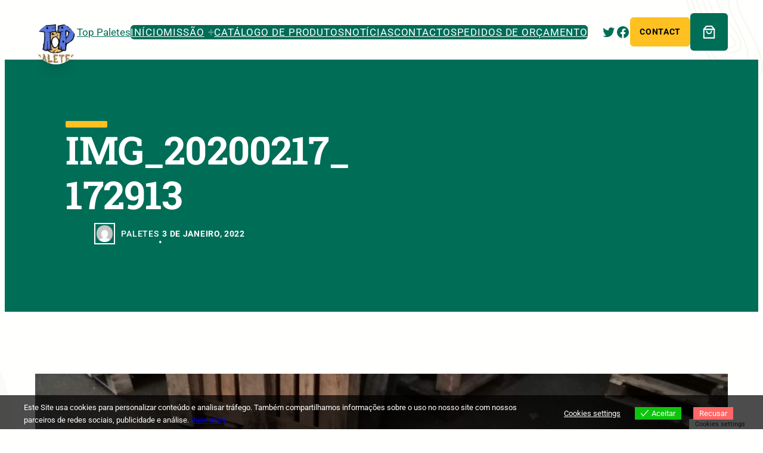

--- FILE ---
content_type: text/html; charset=UTF-8
request_url: https://www.toppaletes.pt/img_20200217_172913/
body_size: 26751
content:
<!DOCTYPE html>
<html dir="ltr" lang="pt-PT" prefix="og: https://ogp.me/ns#">
<head>
	<meta charset="UTF-8" />
	<meta name="viewport" content="width=device-width, initial-scale=1" />
	<style>img:is([sizes="auto" i], [sizes^="auto," i]) { contain-intrinsic-size: 3000px 1500px }</style>
	
		<!-- All in One SEO 4.9.3 - aioseo.com -->
	<meta name="robots" content="max-image-preview:large" />
	<meta name="author" content="paletes"/>
	<link rel="canonical" href="https://www.toppaletes.pt/img_20200217_172913/" />
	<meta name="generator" content="All in One SEO (AIOSEO) 4.9.3" />
		<meta property="og:locale" content="pt_PT" />
		<meta property="og:site_name" content="Top Paletes - Suportamos a Sua Carga!" />
		<meta property="og:type" content="article" />
		<meta property="og:title" content="IMG_20200217_172913 - Top Paletes" />
		<meta property="og:url" content="https://www.toppaletes.pt/img_20200217_172913/" />
		<meta property="og:image" content="https://www.toppaletes.pt/wp-content/uploads/2021/08/cropped-Logo-NAO-MEXER.webp" />
		<meta property="og:image:secure_url" content="https://www.toppaletes.pt/wp-content/uploads/2021/08/cropped-Logo-NAO-MEXER.webp" />
		<meta property="article:published_time" content="2022-01-03T18:49:17+00:00" />
		<meta property="article:modified_time" content="2022-01-03T18:49:17+00:00" />
		<meta name="twitter:card" content="summary" />
		<meta name="twitter:title" content="IMG_20200217_172913 - Top Paletes" />
		<meta name="twitter:image" content="https://www.toppaletes.pt/wp-content/uploads/2021/08/cropped-Logo-NAO-MEXER.webp" />
		<script type="application/ld+json" class="aioseo-schema">
			{"@context":"https:\/\/schema.org","@graph":[{"@type":"BreadcrumbList","@id":"https:\/\/www.toppaletes.pt\/img_20200217_172913\/#breadcrumblist","itemListElement":[{"@type":"ListItem","@id":"https:\/\/www.toppaletes.pt#listItem","position":1,"name":"In\u00edcio","item":"https:\/\/www.toppaletes.pt","nextItem":{"@type":"ListItem","@id":"https:\/\/www.toppaletes.pt\/img_20200217_172913\/#listItem","name":"IMG_20200217_172913"}},{"@type":"ListItem","@id":"https:\/\/www.toppaletes.pt\/img_20200217_172913\/#listItem","position":2,"name":"IMG_20200217_172913","previousItem":{"@type":"ListItem","@id":"https:\/\/www.toppaletes.pt#listItem","name":"In\u00edcio"}}]},{"@type":"ItemPage","@id":"https:\/\/www.toppaletes.pt\/img_20200217_172913\/#itempage","url":"https:\/\/www.toppaletes.pt\/img_20200217_172913\/","name":"IMG_20200217_172913 - Top Paletes","inLanguage":"pt-PT","isPartOf":{"@id":"https:\/\/www.toppaletes.pt\/#website"},"breadcrumb":{"@id":"https:\/\/www.toppaletes.pt\/img_20200217_172913\/#breadcrumblist"},"author":{"@id":"https:\/\/www.toppaletes.pt\/author\/paletes\/#author"},"creator":{"@id":"https:\/\/www.toppaletes.pt\/author\/paletes\/#author"},"datePublished":"2022-01-03T18:49:17+00:00","dateModified":"2022-01-03T18:49:17+00:00"},{"@type":"Organization","@id":"https:\/\/www.toppaletes.pt\/#organization","name":"Top Paletes","description":"Suportamos a Sua Carga!","url":"https:\/\/www.toppaletes.pt\/","telephone":"+351936814768","logo":{"@type":"ImageObject","url":"https:\/\/www.toppaletes.pt\/wp-content\/uploads\/2022\/01\/IMG_20200217_172913-scaled.jpg","@id":"https:\/\/www.toppaletes.pt\/img_20200217_172913\/#organizationLogo"},"image":{"@id":"https:\/\/www.toppaletes.pt\/img_20200217_172913\/#organizationLogo"}},{"@type":"Person","@id":"https:\/\/www.toppaletes.pt\/author\/paletes\/#author","url":"https:\/\/www.toppaletes.pt\/author\/paletes\/","name":"paletes","image":{"@type":"ImageObject","@id":"https:\/\/www.toppaletes.pt\/img_20200217_172913\/#authorImage","url":"https:\/\/secure.gravatar.com\/avatar\/1b75aa51b8aac6d45c1e3df4b996304fdf0c17bfe1bd9fdbf10914737ec24659?s=96&d=mm&r=g","width":96,"height":96,"caption":"paletes"}},{"@type":"WebSite","@id":"https:\/\/www.toppaletes.pt\/#website","url":"https:\/\/www.toppaletes.pt\/","name":"Top Paletes","description":"Suportamos a Sua Carga!","inLanguage":"pt-PT","publisher":{"@id":"https:\/\/www.toppaletes.pt\/#organization"}}]}
		</script>
		<!-- All in One SEO -->

<title>IMG_20200217_172913 - Top Paletes</title>
<link rel="alternate" type="application/rss+xml" title="Top Paletes &raquo; Feed" href="https://www.toppaletes.pt/feed/" />
<link rel="alternate" type="application/rss+xml" title="Top Paletes &raquo; Feed de comentários" href="https://www.toppaletes.pt/comments/feed/" />
<link rel="alternate" type="application/rss+xml" title="Feed de comentários de Top Paletes &raquo; IMG_20200217_172913" href="https://www.toppaletes.pt/feed/?attachment_id=2997" />
<style id='wp-block-site-logo-inline-css'>
.wp-block-site-logo{box-sizing:border-box;line-height:0}.wp-block-site-logo a{display:inline-block;line-height:0}.wp-block-site-logo.is-default-size img{height:auto;width:120px}.wp-block-site-logo img{height:auto;max-width:100%}.wp-block-site-logo a,.wp-block-site-logo img{border-radius:inherit}.wp-block-site-logo.aligncenter{margin-left:auto;margin-right:auto;text-align:center}:root :where(.wp-block-site-logo.is-style-rounded){border-radius:9999px}
</style>
<style id='gwyneth-block-site-logo-inline-css'>
.wp-block-site-logo.aligncenter{max-width:-webkit-fit-content!important;max-width:-moz-fit-content!important;max-width:fit-content!important}.wp-block-site-logo.has-background.has-background[class]{padding:0}.wp-block-site-logo.is-style-pull-down[class],.wp-block-site-logo.is-style-pull-up[class]{position:relative;max-width:-webkit-fit-content;max-width:-moz-fit-content;max-width:fit-content;border-radius:var(--wp--custom--border-radius--m);z-index:1}.wp-block-site-logo.is-style-pull-up[class]{margin-top:var(--wp--custom--spacing--logo-pull--up);-webkit-box-shadow:var(--wp--custom--shadow--logo-pull--up);box-shadow:var(--wp--custom--shadow--logo-pull--up)}.wp-block-site-logo.is-style-pull-down[class]{margin-bottom:var(--wp--custom--spacing--logo-pull--down);-webkit-box-shadow:var(--wp--custom--shadow--logo-pull--down);box-shadow:var(--wp--custom--shadow--logo-pull--down)}@media (max-width:1279px){header .wp-block-site-logo.is-style-pull-down[class]{margin-bottom:0;-webkit-box-shadow:none;box-shadow:none}header .wp-block-site-logo.is-style-pull-down[class] img{width:auto;max-width:320px;max-height:3em}}.wp-block-site-logo.is-style-pull-up.is-style-pull-down{-webkit-box-shadow:var(--wp--custom--shadow--logo-pull--up),var(--wp--custom--shadow--logo-pull--down);box-shadow:var(--wp--custom--shadow--logo-pull--up),var(--wp--custom--shadow--logo-pull--down)}
</style>
<style id='wp-block-site-title-inline-css'>
.wp-block-site-title{box-sizing:border-box}.wp-block-site-title :where(a){color:inherit;font-family:inherit;font-size:inherit;font-style:inherit;font-weight:inherit;letter-spacing:inherit;line-height:inherit;text-decoration:inherit}
</style>
<style id='wp-block-site-tagline-inline-css'>
.wp-block-site-tagline{box-sizing:border-box}
</style>
<style id='wp-block-group-inline-css'>
.wp-block-group{box-sizing:border-box}:where(.wp-block-group.wp-block-group-is-layout-constrained){position:relative}
</style>
<style id='wp-block-navigation-link-inline-css'>
.wp-block-navigation .wp-block-navigation-item__label{overflow-wrap:break-word}.wp-block-navigation .wp-block-navigation-item__description{display:none}.link-ui-tools{border-top:1px solid #f0f0f0;padding:8px}.link-ui-block-inserter{padding-top:8px}.link-ui-block-inserter__back{margin-left:8px;text-transform:uppercase}
</style>
<link rel='stylesheet' id='gwyneth-block-navigation-link-css' href='https://www.toppaletes.pt/wp-content/themes/gwyneth/assets/css/blocks/navigation-link.css?ver=v1.0.7' media='screen' />
<link rel='stylesheet' id='gwyneth-block-navigation-submenu-css' href='https://www.toppaletes.pt/wp-content/themes/gwyneth/assets/css/blocks/navigation-submenu.css?ver=v1.0.7' media='screen' />
<link rel='stylesheet' id='wp-block-navigation-css' href='https://www.toppaletes.pt/wp-includes/blocks/navigation/style.min.css?ver=6.8.3' media='all' />
<link rel='stylesheet' id='gwyneth-block-navigation-css' href='https://www.toppaletes.pt/wp-content/themes/gwyneth/assets/css/blocks/navigation.css?ver=v1.0.7' media='screen' />
<link rel='stylesheet' id='wp-block-social-links-css' href='https://www.toppaletes.pt/wp-includes/blocks/social-links/style.min.css?ver=6.8.3' media='all' />
<link rel='stylesheet' id='wp-block-button-css' href='https://www.toppaletes.pt/wp-includes/blocks/button/style.min.css?ver=6.8.3' media='all' />
<style id='gwyneth-block-button-inline-css'>
.wp-block-button .wp-block-button__link.is-style-outline,.wp-block-button.is-style-outline>.wp-block-button__link{padding:1.25em 1.5em;outline-color:inherit}.editor-styles-wrapper.editor-styles-wrapper .wp-block-button .wp-block-button__link.is-style-outline[class],.editor-styles-wrapper.editor-styles-wrapper .wp-block-button.is-style-outline>.wp-block-button__link[class]{color:inherit;border-color:currentColor}
</style>
<style id='wp-block-buttons-inline-css'>
.wp-block-buttons{box-sizing:border-box}.wp-block-buttons.is-vertical{flex-direction:column}.wp-block-buttons.is-vertical>.wp-block-button:last-child{margin-bottom:0}.wp-block-buttons>.wp-block-button{display:inline-block;margin:0}.wp-block-buttons.is-content-justification-left{justify-content:flex-start}.wp-block-buttons.is-content-justification-left.is-vertical{align-items:flex-start}.wp-block-buttons.is-content-justification-center{justify-content:center}.wp-block-buttons.is-content-justification-center.is-vertical{align-items:center}.wp-block-buttons.is-content-justification-right{justify-content:flex-end}.wp-block-buttons.is-content-justification-right.is-vertical{align-items:flex-end}.wp-block-buttons.is-content-justification-space-between{justify-content:space-between}.wp-block-buttons.aligncenter{text-align:center}.wp-block-buttons:not(.is-content-justification-space-between,.is-content-justification-right,.is-content-justification-left,.is-content-justification-center) .wp-block-button.aligncenter{margin-left:auto;margin-right:auto;width:100%}.wp-block-buttons[style*=text-decoration] .wp-block-button,.wp-block-buttons[style*=text-decoration] .wp-block-button__link{text-decoration:inherit}.wp-block-buttons.has-custom-font-size .wp-block-button__link{font-size:inherit}.wp-block-buttons .wp-block-button__link{width:100%}.wp-block-button.aligncenter{text-align:center}
</style>
<style id='wp-block-paragraph-inline-css'>
.is-small-text{font-size:.875em}.is-regular-text{font-size:1em}.is-large-text{font-size:2.25em}.is-larger-text{font-size:3em}.has-drop-cap:not(:focus):first-letter{float:left;font-size:8.4em;font-style:normal;font-weight:100;line-height:.68;margin:.05em .1em 0 0;text-transform:uppercase}body.rtl .has-drop-cap:not(:focus):first-letter{float:none;margin-left:.1em}p.has-drop-cap.has-background{overflow:hidden}:root :where(p.has-background){padding:1.25em 2.375em}:where(p.has-text-color:not(.has-link-color)) a{color:inherit}p.has-text-align-left[style*="writing-mode:vertical-lr"],p.has-text-align-right[style*="writing-mode:vertical-rl"]{rotate:180deg}
</style>
<style id='gwyneth-block-paragraph-inline-css'>
.has-drop-cap:not(:focus):first-letter{padding:0.3em;-webkit-margin-end:0.15em;margin-inline-end:0.15em;font-size:2em;font-weight:700;line-height:0.8;border:1px solid}
</style>
<link rel='stylesheet' id='wc-blocks-style-css' href='https://www.toppaletes.pt/wp-content/plugins/woocommerce/assets/client/blocks/wc-blocks.css?ver=wc-10.4.3' media='all' />
<style id='wc-blocks-style-inline-css'>
:root{--drawer-width: 480px}
</style>
<link rel='stylesheet' id='wc-blocks-style-mini-cart-contents-css' href='https://www.toppaletes.pt/wp-content/plugins/woocommerce/assets/client/blocks/mini-cart-contents.css?ver=wc-10.4.3' media='all' />
<link rel='stylesheet' id='wc-blocks-packages-style-css' href='https://www.toppaletes.pt/wp-content/plugins/woocommerce/assets/client/blocks/packages-style.css?ver=wc-10.4.3' media='all' />
<link rel='stylesheet' id='wc-blocks-style-mini-cart-css' href='https://www.toppaletes.pt/wp-content/plugins/woocommerce/assets/client/blocks/mini-cart.css?ver=wc-10.4.3' media='all' />
<style id='wc-theme-integration-block-mini-cart-inline-css'>
.wc-block-components-drawer__close{inset:auto;inset-inline-end:1rem;inset-block-start:1rem;margin:0}.wc-block-components-drawer__screen-overlay--is-hidden{background:#fff;color:#000}.editor-styles-wrapper .wc-block-mini-cart.has-background[class],.wc-block-mini-cart.has-background[class]{padding:0}.wc-block-mini-cart.has-background[class] .wc-block-mini-cart__badge:not([style]),.wc-block-mini-cart.has-background[class] [style="background:"]{background:transparent!important}.wc-block-mini-cart.has-background .wc-block-mini-cart__badge,.wc-block-mini-cart.has-text-color .wc-block-mini-cart__badge{color:inherit}.wc-block-mini-cart__template-part{font-size:var(--wcti--font-size--s)}.wc-block-mini-cart__amount{font-size:var(--wcti--font-size--mini-cart--amount);-webkit-margin-end:0.382em;margin-inline-end:0.382em}.wc-block-mini-cart__badge{font-family:sans-serif;font-size:var(--wcti--font-size--mini-cart--badge)}.wc-block-mini-cart__title[class]{margin-block:1rem}.wc-block-mini-cart__button{padding:0.382em}.wc-block-mini-cart__icon[class]{width:1.618em;height:1.618em}.wc-block-mini-cart__empty-cart-wrapper>*+*{-webkit-margin-before:1rem;margin-block-start:1rem}.wc-block-mini-cart__drawer .wc-block-components-drawer__close{border-color:currentColor!important}.wc-block-mini-cart__footer-cart.outlined.outlined,.wc-block-mini-cart__footer-cart.outlined.outlined:active,.wc-block-mini-cart__footer-cart.outlined.outlined:focus,.wc-block-mini-cart__footer-cart.outlined.outlined:hover{background:none;color:inherit;border:var(--wcti--border--width--button) solid}
</style>
<style id='gwyneth-block-woocommerce--mini-cart-inline-css'>
.wc-block-components-drawer__close{inset:auto;inset-block-start:1rem;inset-inline-end:1rem;margin:0}.wc-block-components-drawer__screen-overlay--is-hidden{background:#fff;color:#000}.editor-styles-wrapper .wc-block-mini-cart.has-background[class],.wc-block-mini-cart.has-background[class]{padding:0.25em}.wc-block-mini-cart.has-background[class] .wc-block-mini-cart__badge:not([style]),.wc-block-mini-cart.has-background[class] [style="background:"]{background:transparent!important}.wc-block-mini-cart.has-background .wc-block-mini-cart__badge,.wc-block-mini-cart.has-text-color .wc-block-mini-cart__badge{color:inherit}.wc-block-mini-cart__button{padding:0.5em}.has-l-font-size .wc-block-mini-cart__button,.has-xl-font-size .wc-block-mini-cart__button{padding:0.382em}.wc-block-mini-cart__empty-cart-wrapper>*+*{-webkit-margin-before:1rem;margin-block-start:1rem}
</style>
<link rel='stylesheet' id='wp-block-post-featured-image-css' href='https://www.toppaletes.pt/wp-includes/blocks/post-featured-image/style.min.css?ver=6.8.3' media='all' />
<style id='gwyneth-block-post-featured-image-inline-css'>
.wp-block-post-featured-image[style*="width:"]{max-width:100%}.wp-block-post-featured-image.alignfull img{border-radius:0}.wp-block-post-featured-image.has-background>.wp-post-image[style*=cover]{height:100%!important}@media (max-width:781px){.is-style-page-header .wp-block-post-featured-image{max-height:61.8vh}}.is-style-page-header .wp-block-post-featured-image:last-child{position:relative;-webkit-margin-after:calc(-1 * var(--wp--preset--spacing--content) / 2);margin-block-end:calc(-1 * var(--wp--preset--spacing--content) / 2);z-index:10}.has-primary-title:not(.has-intro-image) .is-style-page-header .wp-block-post-featured-image{display:none}.is-style-page-header .wp-block-post-featured-image.is-style-abs-pull-down{--abs_pull:calc(-1 * var(--wp--preset--spacing--content) / 2)}
</style>
<style id='wp-block-separator-inline-css'>
@charset "UTF-8";.wp-block-separator{border:none;border-top:2px solid}:root :where(.wp-block-separator.is-style-dots){height:auto;line-height:1;text-align:center}:root :where(.wp-block-separator.is-style-dots):before{color:currentColor;content:"···";font-family:serif;font-size:1.5em;letter-spacing:2em;padding-left:2em}.wp-block-separator.is-style-dots{background:none!important;border:none!important}
</style>
<link rel='stylesheet' id='gwyneth-block-separator-css' href='https://www.toppaletes.pt/wp-content/themes/gwyneth/assets/css/blocks/separator.css?ver=v1.0.7' media='screen' />
<style id='wp-block-post-title-inline-css'>
.wp-block-post-title{box-sizing:border-box;word-break:break-word}.wp-block-post-title :where(a){display:inline-block;font-family:inherit;font-size:inherit;font-style:inherit;font-weight:inherit;letter-spacing:inherit;line-height:inherit;text-decoration:inherit}
</style>
<style id='wp-block-post-excerpt-inline-css'>
:where(.wp-block-post-excerpt){box-sizing:border-box;margin-bottom:var(--wp--style--block-gap);margin-top:var(--wp--style--block-gap)}.wp-block-post-excerpt__excerpt{margin-bottom:0;margin-top:0}.wp-block-post-excerpt__more-text{margin-bottom:0;margin-top:var(--wp--style--block-gap)}.wp-block-post-excerpt__more-link{display:inline-block}
</style>
<style id='gwyneth-block-post-excerpt-inline-css'>
.is-style-read-more-outline .wp-block-post-excerpt__more-link{padding:1.25em 1.5em;font-size:var(--wp--preset--font-size--s);font-weight:700;line-height:1.25;text-transform:uppercase;letter-spacing:var(--wp--custom--typography--letter-spacing);border:2px solid;border-radius:var(--wp--custom--border-radius--m)}.is-style-read-more-outline .wp-block-post-excerpt__more-link:not(:hover):not(:focus):not(:active){text-decoration:none}.is-style-truncate-2 .wp-block-post-excerpt__excerpt{-webkit-line-clamp:2}.is-style-truncate-3 .wp-block-post-excerpt__excerpt{-webkit-line-clamp:3}.is-style-truncate-4 .wp-block-post-excerpt__excerpt{-webkit-line-clamp:4}.is-style-truncate-2 .wp-block-post-excerpt__excerpt,.is-style-truncate-3 .wp-block-post-excerpt__excerpt,.is-style-truncate-4 .wp-block-post-excerpt__excerpt{display:-webkit-box;-webkit-box-orient:vertical;overflow:hidden}
</style>
<style id='wp-block-post-author-inline-css'>
.wp-block-post-author{box-sizing:border-box;display:flex;flex-wrap:wrap}.wp-block-post-author__byline{font-size:.5em;margin-bottom:0;margin-top:0;width:100%}.wp-block-post-author__avatar{margin-right:1em}.wp-block-post-author__bio{font-size:.7em;margin-bottom:.7em}.wp-block-post-author__content{flex-basis:0;flex-grow:1}.wp-block-post-author__name{margin:0}
</style>
<style id='gwyneth-block-post-author-inline-css'>
.wp-block-post-author img{height:auto;border-radius:5em;outline:2px solid;outline-offset:2px;vertical-align:top}.wp-block-post-author .entry-meta-icon{-webkit-margin-before:0;margin-block-start:0}.wp-block-post-author__avatar{-webkit-margin-end:1.618em;margin-inline-end:1.618em}.wp-block-post-author__avatar+.entry-meta-icon{display:none}.wp-block-post-author__content{-ms-flex-item-align:center;-ms-grid-row-align:center;align-self:center}.wp-block-post-author__byline{font-size:var(--wp--preset--font-size--s);text-transform:uppercase;letter-spacing:var(--wp--custom--typography--letter-spacing)}.wp-block-post-author__name:not(:last-child){font-size:var(--wp--preset--font-size--xl);font-weight:700;line-height:1.2}.wp-block-post-author__bio{-webkit-margin-after:0;margin-block-end:0;font-size:inherit}.is-style-page-header .wp-block-post-author__avatar{max-width:2em;-webkit-margin-end:1em;margin-inline-end:1em}
</style>
<style id='wp-block-post-date-inline-css'>
.wp-block-post-date{box-sizing:border-box}
</style>
<style id='wp-block-columns-inline-css'>
.wp-block-columns{align-items:normal!important;box-sizing:border-box;display:flex;flex-wrap:wrap!important}@media (min-width:782px){.wp-block-columns{flex-wrap:nowrap!important}}.wp-block-columns.are-vertically-aligned-top{align-items:flex-start}.wp-block-columns.are-vertically-aligned-center{align-items:center}.wp-block-columns.are-vertically-aligned-bottom{align-items:flex-end}@media (max-width:781px){.wp-block-columns:not(.is-not-stacked-on-mobile)>.wp-block-column{flex-basis:100%!important}}@media (min-width:782px){.wp-block-columns:not(.is-not-stacked-on-mobile)>.wp-block-column{flex-basis:0;flex-grow:1}.wp-block-columns:not(.is-not-stacked-on-mobile)>.wp-block-column[style*=flex-basis]{flex-grow:0}}.wp-block-columns.is-not-stacked-on-mobile{flex-wrap:nowrap!important}.wp-block-columns.is-not-stacked-on-mobile>.wp-block-column{flex-basis:0;flex-grow:1}.wp-block-columns.is-not-stacked-on-mobile>.wp-block-column[style*=flex-basis]{flex-grow:0}:where(.wp-block-columns){margin-bottom:1.75em}:where(.wp-block-columns.has-background){padding:1.25em 2.375em}.wp-block-column{flex-grow:1;min-width:0;overflow-wrap:break-word;word-break:break-word}.wp-block-column.is-vertically-aligned-top{align-self:flex-start}.wp-block-column.is-vertically-aligned-center{align-self:center}.wp-block-column.is-vertically-aligned-bottom{align-self:flex-end}.wp-block-column.is-vertically-aligned-stretch{align-self:stretch}.wp-block-column.is-vertically-aligned-bottom,.wp-block-column.is-vertically-aligned-center,.wp-block-column.is-vertically-aligned-top{width:100%}
</style>
<style id='gwyneth-block-columns-inline-css'>
.wp-block-columns.alignfull:not(.has-background){padding-left:var(--wp--style--root--padding-left);padding-right:var(--wp--style--root--padding-right)}body:not(.has-post-thumbnail) .is-style-page-header .wp-block-column.has-featured-image{display:none}
</style>
<link rel='stylesheet' id='wp-block-cover-css' href='https://www.toppaletes.pt/wp-includes/blocks/cover/style.min.css?ver=6.8.3' media='all' />
<style id='gwyneth-block-cover-inline-css'>
.wp-block-cover,.wp-block-cover-image{color:var(--wp--preset--color--white)}.wp-block-cover-image.alignfull,.wp-block-cover.alignfull{padding-left:var(--wp--style--root--padding-left);padding-right:var(--wp--style--root--padding-right)}.wp-block-cover-image.has-custom-content-position.is-position-bottom-center .wp-block-cover__inner-container,.wp-block-cover-image.has-custom-content-position.is-position-top-center .wp-block-cover__inner-container,.wp-block-cover.has-custom-content-position.is-position-bottom-center .wp-block-cover__inner-container,.wp-block-cover.has-custom-content-position.is-position-top-center .wp-block-cover__inner-container{width:100%}.wp-block-cover .wp-block-cover__image--placeholder-image,.wp-block-cover-image .wp-block-cover__image--placeholder-image,.wp-block-cover-image__background,.wp-block-cover-image__image-background,.wp-block-cover__background,.wp-block-cover__image-background{border-radius:inherit}.is-style-page-header .wp-block-cover{overflow:visible}.wp-block-cover.has-post-link .wp-block-cover__inner-container{position:relative;z-index:3}.wp-block-cover__post-link{display:none}.wp-block-post .wp-block-cover__post-link{display:block;position:absolute;inset:0;border-radius:inherit;z-index:2}@media (min-width:1024px){.is-style-fit-image .wp-block-cover__image-background{-o-object-fit:contain;object-fit:contain}}
</style>
<style id='wp-block-post-content-inline-css'>
.wp-block-post-content{display:flow-root}
</style>
<style id='wp-block-post-terms-inline-css'>
.wp-block-post-terms{box-sizing:border-box}.wp-block-post-terms .wp-block-post-terms__separator{white-space:pre-wrap}
</style>
<style id='gwyneth-block-post-terms-inline-css'>
.wp-block-post-terms__prefix{font-size:0.8rem;font-weight:400;text-transform:uppercase;letter-spacing:var(--wp--custom--typography--letter-spacing)}
</style>
<style id='wp-block-avatar-inline-css'>
.wp-block-avatar{line-height:0}.wp-block-avatar,.wp-block-avatar img{box-sizing:border-box}.wp-block-avatar.aligncenter{text-align:center}
</style>
<style id='gwyneth-block-avatar-inline-css'>
.wp-block-avatar img{vertical-align:top}.wp-block-avatar .components-resizable-box__container,.wp-block-avatar img{border-radius:inherit}
</style>
<style id='wp-block-post-author-name-inline-css'>
.wp-block-post-author-name{box-sizing:border-box}
</style>
<style id='wp-block-post-author-biography-inline-css'>
.wp-block-post-author-biography{box-sizing:border-box}
</style>
<style id='wp-block-post-navigation-link-inline-css'>
.wp-block-post-navigation-link .wp-block-post-navigation-link__arrow-previous{display:inline-block;margin-right:1ch}.wp-block-post-navigation-link .wp-block-post-navigation-link__arrow-previous:not(.is-arrow-chevron){transform:scaleX(1)}.wp-block-post-navigation-link .wp-block-post-navigation-link__arrow-next{display:inline-block;margin-left:1ch}.wp-block-post-navigation-link .wp-block-post-navigation-link__arrow-next:not(.is-arrow-chevron){transform:scaleX(1)}.wp-block-post-navigation-link.has-text-align-left[style*="writing-mode: vertical-lr"],.wp-block-post-navigation-link.has-text-align-right[style*="writing-mode: vertical-rl"]{rotate:180deg}
</style>
<link rel='stylesheet' id='gwyneth-block-post-navigation-link-css' href='https://www.toppaletes.pt/wp-content/themes/gwyneth/assets/css/blocks/post-navigation-link.css?ver=v1.0.7' media='screen' />
<style id='wp-block-heading-inline-css'>
h1.has-background,h2.has-background,h3.has-background,h4.has-background,h5.has-background,h6.has-background{padding:1.25em 2.375em}h1.has-text-align-left[style*=writing-mode]:where([style*=vertical-lr]),h1.has-text-align-right[style*=writing-mode]:where([style*=vertical-rl]),h2.has-text-align-left[style*=writing-mode]:where([style*=vertical-lr]),h2.has-text-align-right[style*=writing-mode]:where([style*=vertical-rl]),h3.has-text-align-left[style*=writing-mode]:where([style*=vertical-lr]),h3.has-text-align-right[style*=writing-mode]:where([style*=vertical-rl]),h4.has-text-align-left[style*=writing-mode]:where([style*=vertical-lr]),h4.has-text-align-right[style*=writing-mode]:where([style*=vertical-rl]),h5.has-text-align-left[style*=writing-mode]:where([style*=vertical-lr]),h5.has-text-align-right[style*=writing-mode]:where([style*=vertical-rl]),h6.has-text-align-left[style*=writing-mode]:where([style*=vertical-lr]),h6.has-text-align-right[style*=writing-mode]:where([style*=vertical-rl]){rotate:180deg}
</style>
<style id='wp-block-comment-template-inline-css'>
.wp-block-comment-template{box-sizing:border-box;list-style:none;margin-bottom:0;max-width:100%;padding:0}.wp-block-comment-template li{clear:both}.wp-block-comment-template ol{list-style:none;margin-bottom:0;max-width:100%;padding-left:2rem}.wp-block-comment-template.alignleft{float:left}.wp-block-comment-template.aligncenter{margin-left:auto;margin-right:auto;width:fit-content}.wp-block-comment-template.alignright{float:right}
</style>
<style id='wp-block-comments-pagination-inline-css'>
.wp-block-comments-pagination>.wp-block-comments-pagination-next,.wp-block-comments-pagination>.wp-block-comments-pagination-numbers,.wp-block-comments-pagination>.wp-block-comments-pagination-previous{font-size:inherit;margin-bottom:.5em;margin-right:.5em}.wp-block-comments-pagination>.wp-block-comments-pagination-next:last-child,.wp-block-comments-pagination>.wp-block-comments-pagination-numbers:last-child,.wp-block-comments-pagination>.wp-block-comments-pagination-previous:last-child{margin-right:0}.wp-block-comments-pagination .wp-block-comments-pagination-previous-arrow{display:inline-block;margin-right:1ch}.wp-block-comments-pagination .wp-block-comments-pagination-previous-arrow:not(.is-arrow-chevron){transform:scaleX(1)}.wp-block-comments-pagination .wp-block-comments-pagination-next-arrow{display:inline-block;margin-left:1ch}.wp-block-comments-pagination .wp-block-comments-pagination-next-arrow:not(.is-arrow-chevron){transform:scaleX(1)}.wp-block-comments-pagination.aligncenter{justify-content:center}
</style>
<link rel='stylesheet' id='wp-block-post-comments-form-css' href='https://www.toppaletes.pt/wp-includes/blocks/post-comments-form/style.min.css?ver=6.8.3' media='all' />
<link rel='stylesheet' id='wp-block-comments-css' href='https://www.toppaletes.pt/wp-includes/blocks/comments/style.min.css?ver=6.8.3' media='all' />
<link rel='stylesheet' id='gwyneth-block-comments-css' href='https://www.toppaletes.pt/wp-content/themes/gwyneth/assets/css/blocks/comments.css?ver=v1.0.7' media='screen' />
<link rel='stylesheet' id='wp-block-image-css' href='https://www.toppaletes.pt/wp-includes/blocks/image/style.min.css?ver=6.8.3' media='all' />
<style id='gwyneth-block-image-inline-css'>
.wp-block-image.alignfull img{border-radius:0}.wp-block-image.is-resized img[width][height]{-o-object-fit:cover;object-fit:cover}
</style>
<link rel='stylesheet' id='wp-block-library-css' href='https://www.toppaletes.pt/wp-includes/css/dist/block-library/common.min.css?ver=6.8.3' media='all' />
<style id='global-styles-inline-css'>
:root{--wp--preset--aspect-ratio--square: 1;--wp--preset--aspect-ratio--4-3: 4/3;--wp--preset--aspect-ratio--3-4: 3/4;--wp--preset--aspect-ratio--3-2: 3/2;--wp--preset--aspect-ratio--2-3: 2/3;--wp--preset--aspect-ratio--16-9: 16/9;--wp--preset--aspect-ratio--9-16: 9/16;--wp--preset--color--black: #000000;--wp--preset--color--cyan-bluish-gray: #abb8c3;--wp--preset--color--white: #ffffff;--wp--preset--color--pale-pink: #f78da7;--wp--preset--color--vivid-red: #cf2e2e;--wp--preset--color--luminous-vivid-orange: #ff6900;--wp--preset--color--luminous-vivid-amber: #fcb900;--wp--preset--color--light-green-cyan: #7bdcb5;--wp--preset--color--vivid-green-cyan: #00d084;--wp--preset--color--pale-cyan-blue: #8ed1fc;--wp--preset--color--vivid-cyan-blue: #0693e3;--wp--preset--color--vivid-purple: #9b51e0;--wp--preset--color--base: var(--theme--mod--color_base);--wp--preset--color--contrast: var(--theme--mod--color_contrast);--wp--preset--color--contrast-alt: var(--theme--mod--color_contrast_alt);--wp--preset--color--primary: var(--theme--mod--color_primary);--wp--preset--color--primary-mixed: var(--theme--mod--color_primary_mixed);--wp--preset--color--secondary: var(--theme--mod--color_secondary);--wp--preset--color--secondary-mixed: var(--theme--mod--color_secondary_mixed);--wp--preset--gradient--vivid-cyan-blue-to-vivid-purple: linear-gradient(135deg,rgba(6,147,227,1) 0%,rgb(155,81,224) 100%);--wp--preset--gradient--light-green-cyan-to-vivid-green-cyan: linear-gradient(135deg,rgb(122,220,180) 0%,rgb(0,208,130) 100%);--wp--preset--gradient--luminous-vivid-amber-to-luminous-vivid-orange: linear-gradient(135deg,rgba(252,185,0,1) 0%,rgba(255,105,0,1) 100%);--wp--preset--gradient--luminous-vivid-orange-to-vivid-red: linear-gradient(135deg,rgba(255,105,0,1) 0%,rgb(207,46,46) 100%);--wp--preset--gradient--very-light-gray-to-cyan-bluish-gray: linear-gradient(135deg,rgb(238,238,238) 0%,rgb(169,184,195) 100%);--wp--preset--gradient--cool-to-warm-spectrum: linear-gradient(135deg,rgb(74,234,220) 0%,rgb(151,120,209) 20%,rgb(207,42,186) 40%,rgb(238,44,130) 60%,rgb(251,105,98) 80%,rgb(254,248,76) 100%);--wp--preset--gradient--blush-light-purple: linear-gradient(135deg,rgb(255,206,236) 0%,rgb(152,150,240) 100%);--wp--preset--gradient--blush-bordeaux: linear-gradient(135deg,rgb(254,205,165) 0%,rgb(254,45,45) 50%,rgb(107,0,62) 100%);--wp--preset--gradient--luminous-dusk: linear-gradient(135deg,rgb(255,203,112) 0%,rgb(199,81,192) 50%,rgb(65,88,208) 100%);--wp--preset--gradient--pale-ocean: linear-gradient(135deg,rgb(255,245,203) 0%,rgb(182,227,212) 50%,rgb(51,167,181) 100%);--wp--preset--gradient--electric-grass: linear-gradient(135deg,rgb(202,248,128) 0%,rgb(113,206,126) 100%);--wp--preset--gradient--midnight: linear-gradient(135deg,rgb(2,3,129) 0%,rgb(40,116,252) 100%);--wp--preset--gradient--primary: linear-gradient( 150deg, var(--wp--preset--color--primary-mixed), var(--wp--preset--color--primary) );--wp--preset--gradient--secondary: linear-gradient( 150deg, var(--wp--preset--color--secondary-mixed), var(--wp--preset--color--secondary) );--wp--preset--gradient--primary-to-secondary: linear-gradient( 135deg, var(--wp--preset--color--primary), var(--wp--preset--color--secondary) );--wp--preset--gradient--base-cut-transparent: linear-gradient( to right, var(--wp--preset--color--base) var(--theme--css--gradient-stop), transparent var(--theme--css--gradient-stop) );--wp--preset--gradient--transparent-cut-base: linear-gradient( to left, var(--wp--preset--color--base) var(--theme--css--gradient-stop), transparent var(--theme--css--gradient-stop) );--wp--preset--gradient--primary-cut-transparent: linear-gradient( to right, var(--wp--preset--color--primary) var(--theme--css--gradient-stop), transparent var(--theme--css--gradient-stop) );--wp--preset--gradient--transparent-cut-primary: linear-gradient( to left, var(--wp--preset--color--primary) var(--theme--css--gradient-stop), transparent var(--theme--css--gradient-stop) );--wp--preset--gradient--primary-mixed-cut-transparent: linear-gradient( to right, var(--wp--preset--color--primary-mixed) var(--theme--css--gradient-stop), transparent var(--theme--css--gradient-stop) );--wp--preset--gradient--transparent-cut-primary-mixed: linear-gradient( to left, var(--wp--preset--color--primary-mixed) var(--theme--css--gradient-stop), transparent var(--theme--css--gradient-stop) );--wp--preset--gradient--secondary-cut-transparent: linear-gradient( to right, var(--wp--preset--color--secondary) var(--theme--css--gradient-stop), transparent var(--theme--css--gradient-stop) );--wp--preset--gradient--transparent-cut-secondary: linear-gradient( to left, var(--wp--preset--color--secondary) var(--theme--css--gradient-stop), transparent var(--theme--css--gradient-stop) );--wp--preset--gradient--secondary-mixed-cut-transparent: linear-gradient( to right, var(--wp--preset--color--secondary-mixed) var(--theme--css--gradient-stop), transparent var(--theme--css--gradient-stop) );--wp--preset--gradient--transparent-cut-secondary-mixed: linear-gradient( to left, var(--wp--preset--color--secondary-mixed) var(--theme--css--gradient-stop), transparent var(--theme--css--gradient-stop) );--wp--preset--gradient--red-pink: linear-gradient( 135deg, #dd1d1d, #ff658b );--wp--preset--gradient--orange-amber: linear-gradient( 135deg, #ff6900, #fcb900 );--wp--preset--gradient--blueberry: linear-gradient( 135deg, #213fd4, #7b90ff );--wp--preset--gradient--purple: linear-gradient( 135deg, #5544ff, #b344ff );--wp--preset--font-size--small: 13px;--wp--preset--font-size--medium: 20px;--wp--preset--font-size--large: 36px;--wp--preset--font-size--x-large: 42px;--wp--preset--font-size--s: calc( 1em * var(--theme--css--modular-scale--pow_-1) );--wp--preset--font-size--m: 1em;--wp--preset--font-size--l: calc( 1em * var(--theme--css--modular-scale) );--wp--preset--font-size--xl: calc( 1em * var(--theme--css--modular-scale--pow_2) );--wp--preset--font-size--xxl: calc( 1em * var(--theme--css--modular-scale--pow_3) );--wp--preset--font-size--xxxl: calc( 1em * var(--theme--css--modular-scale--pow_4) );--wp--preset--font-size--huge: 10vw;--wp--preset--font-size--h-1: var(--theme--css--font-size-h1);--wp--preset--font-size--h-2: var(--theme--css--font-size-h2);--wp--preset--font-size--h-3: var(--theme--css--font-size-h3);--wp--preset--font-size--h-4: var(--theme--css--font-size-h4);--wp--preset--font-family--global: var(--theme--mod--typography_font_family_global);--wp--preset--font-family--supplemental: var(--theme--mod--typography_font_family_supplemental);--wp--preset--font-family--alternative: var(--theme--mod--typography_font_family_alternative);--wp--preset--font-family--monospace: ui-monospace, monospace;--wp--preset--spacing--20: 0.44rem;--wp--preset--spacing--30: 0.67rem;--wp--preset--spacing--40: 1rem;--wp--preset--spacing--50: 1.5rem;--wp--preset--spacing--60: 2.25rem;--wp--preset--spacing--70: 3.38rem;--wp--preset--spacing--80: 5.06rem;--wp--preset--spacing--s: clamp( .5rem, .5rem + 100vw / ( 1280 / ( .5 * 16 ) ), 2 * .5rem );--wp--preset--spacing--m: clamp( 1rem, 1rem + 100vw / ( 1280 / ( 1 * 16 ) ), 2 * 1rem );--wp--preset--spacing--l: clamp( 1.5rem, 1.5rem + 100vw / ( 1280 / ( 1.5 * 16 ) ), 2 * 1.5rem );--wp--preset--spacing--xl: clamp( 2rem, 2rem + 100vw / ( 1280 / ( 2 * 16 ) ), 2 * 2rem );--wp--preset--spacing--xxl: clamp( 2.5rem, 2.5rem + 100vw / ( 1280 / ( 2.5 * 16 ) ), 2 * 2.5rem );--wp--preset--spacing--xxxl: clamp( 3rem, 3rem + 100vw / ( 1280 / ( 3 * 16 ) ), 2 * 3rem );--wp--preset--spacing--content: clamp( 60px, 60px + ( ( 120 - 60 ) * ( 100vw - var(--theme--css--vw-s) * 1px ) / ( var(--theme--css--vw-l) - var(--theme--css--vw-s) ) ), 120px );--wp--preset--shadow--natural: 6px 6px 9px rgba(0, 0, 0, 0.2);--wp--preset--shadow--deep: 12px 12px 50px rgba(0, 0, 0, 0.4);--wp--preset--shadow--sharp: 6px 6px 0px rgba(0, 0, 0, 0.2);--wp--preset--shadow--outlined: 6px 6px 0px -3px rgba(255, 255, 255, 1), 6px 6px rgba(0, 0, 0, 1);--wp--preset--shadow--crisp: 6px 6px 0px rgba(0, 0, 0, 1);--wp--preset--shadow--s: 0 .15em .5em rgba(0,0,0,.1);--wp--preset--shadow--m: 0 .25em 1em rgba(0,0,0,.15);--wp--preset--shadow--l: 0 .5em 2em rgba(0,0,0,.2);--wp--custom--border-radius--s: 3px;--wp--custom--border-radius--m: .33rem;--wp--custom--border-radius--l: 1rem;--wp--custom--filter--blur--backdrop-m: 1rem;--wp--custom--filter--blur--backdrop-s: .5rem;--wp--custom--filter--blur--image: 2rem;--wp--custom--hr--width: 4rem;--wp--custom--hr--height: .618rem;--wp--custom--mark--color: currentColor;--wp--custom--mark--opacity: .2;--wp--custom--opacity--border: .3;--wp--custom--opacity--pseudo-bg: .05;--wp--custom--opacity--semitransparent: .5;--wp--custom--shadow--button--color: var(--theme--css--current-border-color);--wp--custom--shadow--button--size: .125em;--wp--custom--shadow--logo-pull--up: 0 -1.25em 1em -.75em rgba(0,0,0,.125);--wp--custom--shadow--logo-pull--down: 0 1.25em 1em -.75em rgba(0,0,0,.125);--wp--custom--spacing--gap--media-text--m: clamp( 1rem, 1rem + 100vw / ( 1600 / ( 1 * 16 ) ), 2 * 1rem );--wp--custom--spacing--gap--media-text--l: clamp( 1rem, 1rem + 100vw / ( 1600 / ( 2 * 16 ) ), 3 * 1rem );--wp--custom--spacing--has-background--top: var(--wp--preset--spacing--m);--wp--custom--spacing--has-background--bottom: var(--wp--preset--spacing--m);--wp--custom--spacing--has-background--left: var(--wp--preset--spacing--m);--wp--custom--spacing--has-background--right: var(--wp--preset--spacing--m);--wp--custom--spacing--heading: var(--wp--preset--spacing--l);--wp--custom--spacing--input-vertical: .8em;--wp--custom--spacing--logo-pull--up: calc( -1.5vh - 1.618em );--wp--custom--spacing--logo-pull--down: var(--wp--custom--spacing--logo-pull--up);--wp--custom--spacing--menu-mobile--top--m: 25vh;--wp--custom--spacing--menu-mobile--top--l: 40vh;--wp--custom--spacing--menu-mobile--bottom--m: 25vh;--wp--custom--spacing--menu-mobile--bottom--l: 40vh;--wp--custom--toggle--content-space: 1;--wp--custom--typography--letter-spacing: .05em;--wp--custom--underline--thickness: 1px;--wp--custom--underline--offset--default: .25em;--wp--custom--underline--offset--heading: .15em;}:root { --wp--style--global--content-size: var(--theme--mod--layout_width_content);--wp--style--global--wide-size: var(--theme--mod--layout_width_wide); }:where(body) { margin: 0; }.wp-site-blocks { padding-top: var(--wp--style--root--padding-top); padding-bottom: var(--wp--style--root--padding-bottom); }.has-global-padding { padding-right: var(--wp--style--root--padding-right); padding-left: var(--wp--style--root--padding-left); }.has-global-padding > .alignfull { margin-right: calc(var(--wp--style--root--padding-right) * -1); margin-left: calc(var(--wp--style--root--padding-left) * -1); }.has-global-padding :where(:not(.alignfull.is-layout-flow) > .has-global-padding:not(.wp-block-block, .alignfull)) { padding-right: 0; padding-left: 0; }.has-global-padding :where(:not(.alignfull.is-layout-flow) > .has-global-padding:not(.wp-block-block, .alignfull)) > .alignfull { margin-left: 0; margin-right: 0; }.wp-site-blocks > .alignleft { float: left; margin-right: 2em; }.wp-site-blocks > .alignright { float: right; margin-left: 2em; }.wp-site-blocks > .aligncenter { justify-content: center; margin-left: auto; margin-right: auto; }:where(.wp-site-blocks) > * { margin-block-start: 1.618rem; margin-block-end: 0; }:where(.wp-site-blocks) > :first-child { margin-block-start: 0; }:where(.wp-site-blocks) > :last-child { margin-block-end: 0; }:root { --wp--style--block-gap: 1.618rem; }:root :where(.is-layout-flow) > :first-child{margin-block-start: 0;}:root :where(.is-layout-flow) > :last-child{margin-block-end: 0;}:root :where(.is-layout-flow) > *{margin-block-start: 1.618rem;margin-block-end: 0;}:root :where(.is-layout-constrained) > :first-child{margin-block-start: 0;}:root :where(.is-layout-constrained) > :last-child{margin-block-end: 0;}:root :where(.is-layout-constrained) > *{margin-block-start: 1.618rem;margin-block-end: 0;}:root :where(.is-layout-flex){gap: 1.618rem;}:root :where(.is-layout-grid){gap: 1.618rem;}.is-layout-flow > .alignleft{float: left;margin-inline-start: 0;margin-inline-end: 2em;}.is-layout-flow > .alignright{float: right;margin-inline-start: 2em;margin-inline-end: 0;}.is-layout-flow > .aligncenter{margin-left: auto !important;margin-right: auto !important;}.is-layout-constrained > .alignleft{float: left;margin-inline-start: 0;margin-inline-end: 2em;}.is-layout-constrained > .alignright{float: right;margin-inline-start: 2em;margin-inline-end: 0;}.is-layout-constrained > .aligncenter{margin-left: auto !important;margin-right: auto !important;}.is-layout-constrained > :where(:not(.alignleft):not(.alignright):not(.alignfull)){max-width: var(--wp--style--global--content-size);margin-left: auto !important;margin-right: auto !important;}.is-layout-constrained > .alignwide{max-width: var(--wp--style--global--wide-size);}body .is-layout-flex{display: flex;}.is-layout-flex{flex-wrap: wrap;align-items: center;}.is-layout-flex > :is(*, div){margin: 0;}body .is-layout-grid{display: grid;}.is-layout-grid > :is(*, div){margin: 0;}body{background-color: var(--wp--preset--color--base);border-color: var(--wp--preset--color--contrast--border);color: var(--wp--preset--color--contrast);font-family: var(--wp--preset--font-family--global);line-height: 1.618;--wp--style--root--padding-top: 0;--wp--style--root--padding-right: 4vw;--wp--style--root--padding-bottom: 0;--wp--style--root--padding-left: 4vw;}a:where(:not(.wp-element-button)){color: var(--wp--preset--color--primary);text-decoration: underline;}:root :where(a:where(:not(.wp-element-button)):hover){text-decoration: underline dashed;}:root :where(a:where(:not(.wp-element-button)):focus){text-decoration: none;}:root :where(a:where(:not(.wp-element-button)):active){text-decoration: none;}h1, h2, h3, h4, h5, h6{color: var(--wp--preset--color--contrast-alt);font-family: var(--wp--preset--font-family--supplemental);font-weight: 700;}h1{font-size: var(--theme--css--font-size-h1);line-height: calc( 1 + .382 / var(--theme--css--modular-scale--pow_4) );}h2{font-size: var(--theme--css--font-size-h2);line-height: calc( 1 + .382 / var(--theme--css--modular-scale--pow_3) );}h3{font-size: var(--theme--css--font-size-h3);line-height: calc( 1 + .382 / var(--theme--css--modular-scale--pow_2) );}h4{font-size: var(--theme--css--font-size-h4);line-height: calc( 1 + .382 / var(--theme--css--modular-scale) );}h5{font-size: var(--theme--css--font-size-h5);letter-spacing: var(--wp--custom--typography--letter-spacing);line-height: 1.382;text-transform: uppercase;}h6{font-size: var(--theme--css--font-size-h6);letter-spacing: var(--wp--custom--typography--letter-spacing);line-height: 1.382;text-transform: uppercase;}:root :where(.wp-element-button, .wp-block-button__link){background-color: #32373c;border-width: 0;color: #fff;font-family: inherit;font-size: inherit;line-height: inherit;padding: calc(0.667em + 2px) calc(1.333em + 2px);text-decoration: none;}cite{font-size: var(--wp--preset--font-size--s);font-style: normal;}.has-black-color{color: var(--wp--preset--color--black) !important;}.has-cyan-bluish-gray-color{color: var(--wp--preset--color--cyan-bluish-gray) !important;}.has-white-color{color: var(--wp--preset--color--white) !important;}.has-pale-pink-color{color: var(--wp--preset--color--pale-pink) !important;}.has-vivid-red-color{color: var(--wp--preset--color--vivid-red) !important;}.has-luminous-vivid-orange-color{color: var(--wp--preset--color--luminous-vivid-orange) !important;}.has-luminous-vivid-amber-color{color: var(--wp--preset--color--luminous-vivid-amber) !important;}.has-light-green-cyan-color{color: var(--wp--preset--color--light-green-cyan) !important;}.has-vivid-green-cyan-color{color: var(--wp--preset--color--vivid-green-cyan) !important;}.has-pale-cyan-blue-color{color: var(--wp--preset--color--pale-cyan-blue) !important;}.has-vivid-cyan-blue-color{color: var(--wp--preset--color--vivid-cyan-blue) !important;}.has-vivid-purple-color{color: var(--wp--preset--color--vivid-purple) !important;}.has-base-color{color: var(--wp--preset--color--base) !important;}.has-contrast-color{color: var(--wp--preset--color--contrast) !important;}.has-contrast-alt-color{color: var(--wp--preset--color--contrast-alt) !important;}.has-primary-color{color: var(--wp--preset--color--primary) !important;}.has-primary-mixed-color{color: var(--wp--preset--color--primary-mixed) !important;}.has-secondary-color{color: var(--wp--preset--color--secondary) !important;}.has-secondary-mixed-color{color: var(--wp--preset--color--secondary-mixed) !important;}.has-black-background-color{background-color: var(--wp--preset--color--black) !important;}.has-cyan-bluish-gray-background-color{background-color: var(--wp--preset--color--cyan-bluish-gray) !important;}.has-white-background-color{background-color: var(--wp--preset--color--white) !important;}.has-pale-pink-background-color{background-color: var(--wp--preset--color--pale-pink) !important;}.has-vivid-red-background-color{background-color: var(--wp--preset--color--vivid-red) !important;}.has-luminous-vivid-orange-background-color{background-color: var(--wp--preset--color--luminous-vivid-orange) !important;}.has-luminous-vivid-amber-background-color{background-color: var(--wp--preset--color--luminous-vivid-amber) !important;}.has-light-green-cyan-background-color{background-color: var(--wp--preset--color--light-green-cyan) !important;}.has-vivid-green-cyan-background-color{background-color: var(--wp--preset--color--vivid-green-cyan) !important;}.has-pale-cyan-blue-background-color{background-color: var(--wp--preset--color--pale-cyan-blue) !important;}.has-vivid-cyan-blue-background-color{background-color: var(--wp--preset--color--vivid-cyan-blue) !important;}.has-vivid-purple-background-color{background-color: var(--wp--preset--color--vivid-purple) !important;}.has-base-background-color{background-color: var(--wp--preset--color--base) !important;}.has-contrast-background-color{background-color: var(--wp--preset--color--contrast) !important;}.has-contrast-alt-background-color{background-color: var(--wp--preset--color--contrast-alt) !important;}.has-primary-background-color{background-color: var(--wp--preset--color--primary) !important;}.has-primary-mixed-background-color{background-color: var(--wp--preset--color--primary-mixed) !important;}.has-secondary-background-color{background-color: var(--wp--preset--color--secondary) !important;}.has-secondary-mixed-background-color{background-color: var(--wp--preset--color--secondary-mixed) !important;}.has-black-border-color{border-color: var(--wp--preset--color--black) !important;}.has-cyan-bluish-gray-border-color{border-color: var(--wp--preset--color--cyan-bluish-gray) !important;}.has-white-border-color{border-color: var(--wp--preset--color--white) !important;}.has-pale-pink-border-color{border-color: var(--wp--preset--color--pale-pink) !important;}.has-vivid-red-border-color{border-color: var(--wp--preset--color--vivid-red) !important;}.has-luminous-vivid-orange-border-color{border-color: var(--wp--preset--color--luminous-vivid-orange) !important;}.has-luminous-vivid-amber-border-color{border-color: var(--wp--preset--color--luminous-vivid-amber) !important;}.has-light-green-cyan-border-color{border-color: var(--wp--preset--color--light-green-cyan) !important;}.has-vivid-green-cyan-border-color{border-color: var(--wp--preset--color--vivid-green-cyan) !important;}.has-pale-cyan-blue-border-color{border-color: var(--wp--preset--color--pale-cyan-blue) !important;}.has-vivid-cyan-blue-border-color{border-color: var(--wp--preset--color--vivid-cyan-blue) !important;}.has-vivid-purple-border-color{border-color: var(--wp--preset--color--vivid-purple) !important;}.has-base-border-color{border-color: var(--wp--preset--color--base) !important;}.has-contrast-border-color{border-color: var(--wp--preset--color--contrast) !important;}.has-contrast-alt-border-color{border-color: var(--wp--preset--color--contrast-alt) !important;}.has-primary-border-color{border-color: var(--wp--preset--color--primary) !important;}.has-primary-mixed-border-color{border-color: var(--wp--preset--color--primary-mixed) !important;}.has-secondary-border-color{border-color: var(--wp--preset--color--secondary) !important;}.has-secondary-mixed-border-color{border-color: var(--wp--preset--color--secondary-mixed) !important;}.has-vivid-cyan-blue-to-vivid-purple-gradient-background{background: var(--wp--preset--gradient--vivid-cyan-blue-to-vivid-purple) !important;}.has-light-green-cyan-to-vivid-green-cyan-gradient-background{background: var(--wp--preset--gradient--light-green-cyan-to-vivid-green-cyan) !important;}.has-luminous-vivid-amber-to-luminous-vivid-orange-gradient-background{background: var(--wp--preset--gradient--luminous-vivid-amber-to-luminous-vivid-orange) !important;}.has-luminous-vivid-orange-to-vivid-red-gradient-background{background: var(--wp--preset--gradient--luminous-vivid-orange-to-vivid-red) !important;}.has-very-light-gray-to-cyan-bluish-gray-gradient-background{background: var(--wp--preset--gradient--very-light-gray-to-cyan-bluish-gray) !important;}.has-cool-to-warm-spectrum-gradient-background{background: var(--wp--preset--gradient--cool-to-warm-spectrum) !important;}.has-blush-light-purple-gradient-background{background: var(--wp--preset--gradient--blush-light-purple) !important;}.has-blush-bordeaux-gradient-background{background: var(--wp--preset--gradient--blush-bordeaux) !important;}.has-luminous-dusk-gradient-background{background: var(--wp--preset--gradient--luminous-dusk) !important;}.has-pale-ocean-gradient-background{background: var(--wp--preset--gradient--pale-ocean) !important;}.has-electric-grass-gradient-background{background: var(--wp--preset--gradient--electric-grass) !important;}.has-midnight-gradient-background{background: var(--wp--preset--gradient--midnight) !important;}.has-primary-gradient-background{background: var(--wp--preset--gradient--primary) !important;}.has-secondary-gradient-background{background: var(--wp--preset--gradient--secondary) !important;}.has-primary-to-secondary-gradient-background{background: var(--wp--preset--gradient--primary-to-secondary) !important;}.has-base-cut-transparent-gradient-background{background: var(--wp--preset--gradient--base-cut-transparent) !important;}.has-transparent-cut-base-gradient-background{background: var(--wp--preset--gradient--transparent-cut-base) !important;}.has-primary-cut-transparent-gradient-background{background: var(--wp--preset--gradient--primary-cut-transparent) !important;}.has-transparent-cut-primary-gradient-background{background: var(--wp--preset--gradient--transparent-cut-primary) !important;}.has-primary-mixed-cut-transparent-gradient-background{background: var(--wp--preset--gradient--primary-mixed-cut-transparent) !important;}.has-transparent-cut-primary-mixed-gradient-background{background: var(--wp--preset--gradient--transparent-cut-primary-mixed) !important;}.has-secondary-cut-transparent-gradient-background{background: var(--wp--preset--gradient--secondary-cut-transparent) !important;}.has-transparent-cut-secondary-gradient-background{background: var(--wp--preset--gradient--transparent-cut-secondary) !important;}.has-secondary-mixed-cut-transparent-gradient-background{background: var(--wp--preset--gradient--secondary-mixed-cut-transparent) !important;}.has-transparent-cut-secondary-mixed-gradient-background{background: var(--wp--preset--gradient--transparent-cut-secondary-mixed) !important;}.has-red-pink-gradient-background{background: var(--wp--preset--gradient--red-pink) !important;}.has-orange-amber-gradient-background{background: var(--wp--preset--gradient--orange-amber) !important;}.has-blueberry-gradient-background{background: var(--wp--preset--gradient--blueberry) !important;}.has-purple-gradient-background{background: var(--wp--preset--gradient--purple) !important;}.has-small-font-size{font-size: var(--wp--preset--font-size--small) !important;}.has-medium-font-size{font-size: var(--wp--preset--font-size--medium) !important;}.has-large-font-size{font-size: var(--wp--preset--font-size--large) !important;}.has-x-large-font-size{font-size: var(--wp--preset--font-size--x-large) !important;}.has-s-font-size{font-size: var(--wp--preset--font-size--s) !important;}.has-m-font-size{font-size: var(--wp--preset--font-size--m) !important;}.has-l-font-size{font-size: var(--wp--preset--font-size--l) !important;}.has-xl-font-size{font-size: var(--wp--preset--font-size--xl) !important;}.has-xxl-font-size{font-size: var(--wp--preset--font-size--xxl) !important;}.has-xxxl-font-size{font-size: var(--wp--preset--font-size--xxxl) !important;}.has-huge-font-size{font-size: var(--wp--preset--font-size--huge) !important;}.has-h-1-font-size{font-size: var(--wp--preset--font-size--h-1) !important;}.has-h-2-font-size{font-size: var(--wp--preset--font-size--h-2) !important;}.has-h-3-font-size{font-size: var(--wp--preset--font-size--h-3) !important;}.has-h-4-font-size{font-size: var(--wp--preset--font-size--h-4) !important;}.has-global-font-family{font-family: var(--wp--preset--font-family--global) !important;}.has-supplemental-font-family{font-family: var(--wp--preset--font-family--supplemental) !important;}.has-alternative-font-family{font-family: var(--wp--preset--font-family--alternative) !important;}.has-monospace-font-family{font-family: var(--wp--preset--font-family--monospace) !important;}:root ul.products img, :root .wc-block-grid__product .wc-block-grid__product-image, :root .woocommerce-product-gallery__image { border-bottom-right-radius: 3rem }
:root :where(.wp-block-avatar img){border-radius: var(--wp--custom--border-radius--m);}
:root :where(.wp-block-cover){padding: var(--wp--preset--spacing--l);}
:root :where(.wp-block-image img, .wp-block-image .wp-block-image__crop-area, .wp-block-image .components-placeholder){border-radius: var(--wp--custom--border-radius--m);}
:root :where(.wp-block-navigation){font-size: .85em;}
:root :where(.wp-block-navigation-submenu){font-size: 1em;}
:root :where(.wp-block-post-navigation-link){font-family: var(--wp--preset--font-family--alternative);font-size: 1.1em;font-weight: 700;letter-spacing: var(--wp--custom--typography--letter-spacing);line-height: 1.2;text-transform: uppercase;}
:root :where(.wp-block-post-featured-image img, .wp-block-post-featured-image .block-editor-media-placeholder, .wp-block-post-featured-image .wp-block-post-featured-image__overlay){border-radius: var(--wp--custom--border-radius--m);}
:root :where(.wp-block-site-tagline){font-size: var(--wp--preset--font-size--s);line-height: 1.2;}
:root :where(.wp-block-site-title){font-family: var(--wp--preset--font-family--alternative);font-size: var(--wp--preset--font-size--l);font-weight: 700;line-height: 1.2;}
:root :where(.wp-block-site-title a:where(:not(.wp-element-button))){text-decoration: none;}
:root{--wp--preset--duotone--primary:url(#wp-duotone-primary);}
</style>
<style id='block-style-variation-styles-inline-css'>
:root :where(.wp-block-button.is-style-outline--2 .wp-block-button__link){background: transparent none;border-color: currentColor;border-width: 2px;border-style: solid;color: currentColor;padding-top: 0.667em;padding-right: 1.33em;padding-bottom: 0.667em;padding-left: 1.33em;}
</style>
<link rel='stylesheet' id='gwyneth-google-fonts-css' href='https://www.toppaletes.pt/wp-content/fonts/1e9045fedeacb24d1c75a01def4c9d68.css?ver=v1.0.7' media='screen' />
<link rel='stylesheet' id='wc-theme-integration-blocks-css' href='https://www.toppaletes.pt/wp-content/plugins/wc-theme-integration/assets/css/blocks.css?ver=v1.8.2' media='all' />
<style id='core-block-supports-inline-css'>
.wp-elements-47ad9491e039f44f94b1db6f145cee48 a:where(:not(.wp-element-button)){color:var(--wp--preset--color--primary);}.wp-container-core-group-is-layout-4b827052{gap:0;flex-direction:column;align-items:flex-start;}.wp-container-core-group-is-layout-3e653bab{flex-wrap:nowrap;gap:var(--wp--preset--spacing--s);}.wp-container-core-navigation-is-layout-8d7fc2c6{gap:1.25rem;}.wp-container-core-group-is-layout-0050666d{gap:var(--wp--preset--spacing--l);}.wp-container-core-social-links-is-layout-f7807a3d{gap:var(--wp--preset--spacing--s) var(--wp--preset--spacing--s);}.wp-container-core-group-is-layout-791d92c4{gap:var(--wp--preset--spacing--s) var(--wp--preset--spacing--l);justify-content:space-between;}.wp-container-core-group-is-layout-02096939{gap:var(--wp--preset--spacing--s);}.wp-container-core-group-is-layout-5687bee6 > :where(:not(.alignleft):not(.alignright):not(.alignfull)){max-width:440px;margin-left:0 !important;margin-right:auto !important;}.wp-container-core-group-is-layout-5687bee6 > .alignwide{max-width:440px;}.wp-container-core-group-is-layout-5687bee6 .alignfull{max-width:none;}.wp-container-core-column-is-layout-08b479e8 > :where(:not(.alignleft):not(.alignright):not(.alignfull)){margin-left:0 !important;}.wp-container-core-columns-is-layout-83fa61ce{flex-wrap:nowrap;gap:0 var(--wp--preset--spacing--l);}.wp-container-core-group-is-layout-7db9d80f > .alignfull{margin-right:calc(0px * -1);margin-left:calc(0px * -1);}.wp-container-core-group-is-layout-19e250f3 > *{margin-block-start:0;margin-block-end:0;}.wp-container-core-group-is-layout-19e250f3 > * + *{margin-block-start:0;margin-block-end:0;}.wp-container-core-column-is-layout-168482ca > *{margin-block-start:0;margin-block-end:0;}.wp-container-core-column-is-layout-168482ca > * + *{margin-block-start:var(--wp--preset--spacing--s);margin-block-end:0;}.wp-container-core-columns-is-layout-28f84493{flex-wrap:nowrap;}.wp-elements-d999eedf0bc5da8ccb75756fe01786d9 a:where(:not(.wp-element-button)){color:var(--wp--preset--color--contrast-alt);}.wp-container-core-group-is-layout-9366075c{justify-content:space-between;}.wp-elements-29d0c4898baef092d48747c8f48aef7c a:where(:not(.wp-element-button)){color:var(--wp--preset--color--primary);}.wp-container-core-columns-is-layout-bcce3794{flex-wrap:nowrap;gap:var(--wp--preset--spacing--l) var(--wp--preset--spacing--l);}.wp-elements-4acaa6f2606c3d29b6410f78d0954edf a:where(:not(.wp-element-button)){color:var(--wp--preset--color--contrast-alt);}.wp-container-core-group-is-layout-c0abe71b > *{margin-block-start:0;margin-block-end:0;}.wp-container-core-group-is-layout-c0abe71b > * + *{margin-block-start:0;margin-block-end:0;}.wp-duotone-primary.wp-block-image img, .wp-duotone-primary.wp-block-image .components-placeholder{filter:var(--wp--preset--duotone--primary);}
</style>
<link rel='stylesheet' id='ub-extension-style-css-css' href='https://www.toppaletes.pt/wp-content/plugins/ultimate-blocks/src/extensions/style.css?ver=6.8.3' media='all' />
<link rel='stylesheet' id='wcz-frontend-css' href='https://www.toppaletes.pt/wp-content/plugins/woocustomizer/assets/css/frontend.css?ver=2.6.3' media='all' />
<style id='woocommerce-inline-inline-css'>
.woocommerce form .form-row .required { visibility: visible; }
</style>
<link rel='stylesheet' id='eu-cookies-bar-icons-css' href='https://www.toppaletes.pt/wp-content/plugins/eu-cookies-bar/css/eu-cookies-bar-icons.min.css?ver=1.0.20' media='all' />
<link rel='stylesheet' id='eu-cookies-bar-style-css' href='https://www.toppaletes.pt/wp-content/plugins/eu-cookies-bar/css/eu-cookies-bar.min.css?ver=1.0.20' media='all' />
<style id='eu-cookies-bar-style-inline-css'>
.eu-cookies-bar-cookies-bar-wrap{font-size:13px;color:#ffffff;background:rgba(0,0,0,0.7);}.eu-cookies-bar-cookies-bar-button-accept{color:#ffffff;background:#0ec50e;}.eu-cookies-bar-cookies-bar-button-decline{color:#ffffff;background:#ff6666;}.eu-cookies-bar-cookies-bar-settings-header{color:#ffffff;background:#249fd0;}.eu-cookies-bar-cookies-bar-settings-save-button{color:#ffffff;background:#249fd0;}.eu-cookies-bar-cookies-bar-settings-accept-button{color:#ffffff;background:#0ec50e;}.eu-cookies-bar-cookies-bar-settings-decline-button{color:#ffffff;background:#ff6666;}
</style>
<link rel='stylesheet' id='wc-theme-integration-custom-properties-css' href='https://www.toppaletes.pt/wp-content/plugins/wc-theme-integration/assets/css/custom-properties.css?ver=v1.8.2' media='all' />
<link rel='stylesheet' id='wc-theme-integration-css' href='https://www.toppaletes.pt/wp-content/plugins/wc-theme-integration/assets/css/woocommerce.css?ver=v1.8.2' media='all' />
<style id='wcz-customizer-custom-css-inline-css'>
body.post-type-archive-product .woocommerce-breadcrumb{display:none !important;}body.post-type-archive-product header.woocommerce-products-header .woocommerce-products-header__title{display:none !important;}body.woocommerce form.woocommerce-ordering{display:none !important;}body.woocommerce p.woocommerce-result-count{display:none !important;}body.tax-product_cat .woocommerce-breadcrumb,
				body.tax-product_tag .woocommerce-breadcrumb{display:none !important;}body.tax-product_cat header.woocommerce-products-header,
				body.tax-product_tag header.woocommerce-products-header{display:none !important;}body.single-product .woocommerce-breadcrumb{display:none !important;}body.single-product .product_meta .posted_in{display:none !important;}body.single-product .product_meta .tagged_as{display:none !important;}
</style>
<link rel='stylesheet' id='gwyneth-global-css' href='https://www.toppaletes.pt/wp-content/themes/gwyneth/assets/css/global.css?ver=v1.0.7' media='screen' />
<link rel='stylesheet' id='gwyneth-blocks-css' href='https://www.toppaletes.pt/wp-content/themes/gwyneth/assets/css/blocks.css?ver=v1.0.7' media='screen' />
<style id='gwyneth-inline-css'>
/* START CSS variables */
body { 
/* Custom Background: */
--theme--mod--color_base:#fffffd;--wp--preset--color--base--bg-text:var(--wp--preset--color--black);--wp--preset--color--base--bg-border:var(--wp--preset--color--black--border);--wp--preset--color--base--border:rgba(255,255,253,var(--wp--custom--opacity--border));
/* /CB. */

--theme--css--button--color--background: var(--wp--preset--color--secondary);--theme--css--button--color--border: var(--wp--preset--color--secondary--bg-border);--theme--css--button--color--text: var(--wp--preset--color--secondary--bg-text);
}
/* END CSS variables */
</style>
<link rel='stylesheet' id='gpls_woo_rfq_css-css' href='https://www.toppaletes.pt/wp-content/plugins/woo-rfq-for-woocommerce/gpls_assets/css/gpls_woo_rfq.css?ver=74054' media='all' />
<style id='gpls_woo_rfq_css-inline-css'>
.bundle_price { visibility: collapse !important; }
.site-header .widget_shopping_cart p.total,.cart-subtotal,.tax-rate,.tax-total,.order-total,.product-price,.product-subtotal { visibility: collapse }
</style>
<link rel='stylesheet' id='url_gpls_wh_css-css' href='https://www.toppaletes.pt/wp-content/plugins/woo-rfq-for-woocommerce/gpls_assets/css/gpls_wh_visitor.css?ver=21128' media='all' />
<script src="https://www.toppaletes.pt/wp-includes/js/jquery/jquery.min.js?ver=3.7.1" id="jquery-core-js"></script>
<script src="https://www.toppaletes.pt/wp-content/plugins/woocommerce/assets/js/jquery-blockui/jquery.blockUI.min.js?ver=2.7.0-wc.10.4.3" id="wc-jquery-blockui-js" defer data-wp-strategy="defer"></script>
<script src="https://www.toppaletes.pt/wp-content/plugins/woocommerce/assets/js/js-cookie/js.cookie.min.js?ver=2.1.4-wc.10.4.3" id="wc-js-cookie-js" defer data-wp-strategy="defer"></script>
<script id="woocommerce-js-extra">
var woocommerce_params = {"ajax_url":"\/wp-admin\/admin-ajax.php","wc_ajax_url":"\/?wc-ajax=%%endpoint%%","i18n_password_show":"Show password","i18n_password_hide":"Hide password"};
</script>
<script src="https://www.toppaletes.pt/wp-content/plugins/woocommerce/assets/js/frontend/woocommerce.min.js?ver=10.4.3" id="woocommerce-js" defer data-wp-strategy="defer"></script>
<script id="eu-cookies-bar-script-js-extra">
var eu_cookies_bar_params = {"cookies_bar_on_close":"none","cookies_bar_on_scroll":"none","cookies_bar_on_page_redirect":"none","block_until_accept":"","display_delay":"0","dismiss_timeout":"","strictly_necessary":["wordpress_test_cookie"],"strictly_necessary_family":["wp-settings","wordpress_logged_in","wp_woocommerce_session","woocommerce"],"expire_time":"1771916980","cookiepath":"\/","user_cookies_settings_enable":"1"};
</script>
<script src="https://www.toppaletes.pt/wp-content/plugins/eu-cookies-bar/js/eu-cookies-bar.min.js?ver=1.0.20" id="eu-cookies-bar-script-js"></script>
<link rel="https://api.w.org/" href="https://www.toppaletes.pt/wp-json/" /><link rel="alternate" title="JSON" type="application/json" href="https://www.toppaletes.pt/wp-json/wp/v2/media/2997" /><link rel="EditURI" type="application/rsd+xml" title="RSD" href="https://www.toppaletes.pt/xmlrpc.php?rsd" />
<meta name="generator" content="WordPress 6.8.3" />
<meta name="generator" content="WooCommerce 10.4.3" />
<link rel='shortlink' href='https://www.toppaletes.pt/?p=2997' />
<link rel="alternate" title="oEmbed (JSON)" type="application/json+oembed" href="https://www.toppaletes.pt/wp-json/oembed/1.0/embed?url=https%3A%2F%2Fwww.toppaletes.pt%2Fimg_20200217_172913%2F" />
<link rel="alternate" title="oEmbed (XML)" type="text/xml+oembed" href="https://www.toppaletes.pt/wp-json/oembed/1.0/embed?url=https%3A%2F%2Fwww.toppaletes.pt%2Fimg_20200217_172913%2F&#038;format=xml" />
<!-- Global site tag (gtag.js) - Google Analytics -->
<script async src="https://www.googletagmanager.com/gtag/js?id=G-91W079BFDC"></script>
<script>
  window.dataLayer = window.dataLayer || [];
  function gtag(){dataLayer.push(arguments);}
  gtag('js', new Date());

  gtag('config', 'G-91W079BFDC');
</script>
<meta name="google-site-verification" content="tNPXFwysTf_LFDJi6oqgDYWWpKMY1DyRN0HYcmZyc24" />
<!-- Google Tag Manager -->
<script>(function(w,d,s,l,i){w[l]=w[l]||[];w[l].push({'gtm.start':
new Date().getTime(),event:'gtm.js'});var f=d.getElementsByTagName(s)[0],
j=d.createElement(s),dl=l!='dataLayer'?'&l='+l:'';j.async=true;j.src=
'https://www.googletagmanager.com/gtm.js?id='+i+dl;f.parentNode.insertBefore(j,f);
})(window,document,'script','dataLayer','GTM-N65ZGZH');</script>
<!-- End Google Tag Manager --><script type="importmap" id="wp-importmap">
{"imports":{"@wordpress\/interactivity":"https:\/\/www.toppaletes.pt\/wp-includes\/js\/dist\/script-modules\/interactivity\/index.min.js?ver=55aebb6e0a16726baffb","@woocommerce\/stores\/woocommerce\/cart":"https:\/\/www.toppaletes.pt\/wp-content\/plugins\/woocommerce\/assets\/client\/blocks\/@woocommerce\/stores\/woocommerce\/cart.js?ver=ad551d2c148bcc31fb22","@woocommerce\/stores\/store-notices":"https:\/\/www.toppaletes.pt\/wp-content\/plugins\/woocommerce\/assets\/client\/blocks\/@woocommerce\/stores\/store-notices.js?ver=7a2f4f8b16a572617690"}}
</script>
<script type="module" src="https://www.toppaletes.pt/wp-includes/js/dist/script-modules/block-library/navigation/view.min.js?ver=61572d447d60c0aa5240" id="@wordpress/block-library/navigation/view-js-module"></script>
<script type="module" src="https://www.toppaletes.pt/wp-content/plugins/woocommerce/assets/client/blocks/woocommerce/mini-cart.js?ver=035599b72f8db44479df" id="woocommerce/mini-cart-js-module"></script>
<link rel="modulepreload" href="https://www.toppaletes.pt/wp-includes/js/dist/script-modules/interactivity/index.min.js?ver=55aebb6e0a16726baffb" id="@wordpress/interactivity-js-modulepreload"><link rel="modulepreload" href="https://www.toppaletes.pt/wp-content/plugins/woocommerce/assets/client/blocks/@woocommerce/stores/woocommerce/cart.js?ver=ad551d2c148bcc31fb22" id="@woocommerce/stores/woocommerce/cart-js-modulepreload">	<noscript><style>.woocommerce-product-gallery{ opacity: 1 !important; }</style></noscript>
	<style id="custom-background-css">
body.custom-background { background-image: url("https://www.toppaletes.pt/wp-content/themes/gwyneth/assets/images/background/bg-1.png"); background-position: center top; background-size: auto; background-repeat: repeat; background-attachment: scroll; }
</style>
	<link rel="icon" href="https://www.toppaletes.pt/wp-content/uploads/2021/08/Logo-16x16-1.jpg" sizes="32x32" />
<link rel="icon" href="https://www.toppaletes.pt/wp-content/uploads/2021/08/Logo-16x16-1.jpg" sizes="192x192" />
<link rel="apple-touch-icon" href="https://www.toppaletes.pt/wp-content/uploads/2021/08/Logo-16x16-1.jpg" />
<meta name="msapplication-TileImage" content="https://www.toppaletes.pt/wp-content/uploads/2021/08/Logo-16x16-1.jpg" />
</head>

<body class="attachment attachment-jpeg attachment-template-default attachmentid-2997 custom-background entry entry-2997 entry-type-attachment has-catalog-columns-mobile-1 has-primary-title has-site-header-sticky has-site-header-transparent is-singular no-js postid-2997 single single-attachment theme-gwyneth wcz-wooblocks wcz-woocommerce woocommerce-block-theme-has-button-styles woocommerce-no-js woocommerce-uses-block-theme wp-custom-logo wp-embed-responsive wp-singular wp-theme-gwyneth">
<a name="top"></a>


<nav class="menu-skip-links" aria-label="Skip links">
	<ul>
		<li><a id="skip-link-sl3" class="skip-link screen-reader-text" href="#site-navigation">Skip to main navigation</a></li><li><a id="skip-link-sl4" class="skip-link screen-reader-text" href="#content">Skip to main content</a></li><li><a id="skip-link-sl5" class="skip-link screen-reader-text" href="#colophon">Skip to footer</a></li>	</ul>

	<script>
	document.addEventListener( 'DOMContentLoaded', function() {
			var sl3Target = document.getElementById( "site-navigation" ), sl4Target = document.getElementById( "content" ), sl5Target = document.getElementById( "colophon" );
			if ( ! sl3Target ) {
				document.getElementById( 'skip-link-sl3' ).style.display = 'none';
			}
						if ( ! sl4Target ) {
				document.getElementById( 'skip-link-sl4' ).style.display = 'none';
			}
						if ( ! sl5Target ) {
				document.getElementById( 'skip-link-sl5' ).style.display = 'none';
			}
				} );
	</script>
</nav>
<!-- Google Tag Manager (noscript) -->
<noscript><iframe src="https://www.googletagmanager.com/ns.html?id=GTM-N65ZGZH"
height="0" width="0" style="display:none;visibility:hidden"></iframe></noscript>
<!-- End Google Tag Manager (noscript) -->
<div class="wp-site-blocks"><header id="masthead" class="is-style-site-header wp-block-template-part">
<div class="wp-block-group has-global-padding has-contrast-alt-color has-base-background-color has-text-color has-background is-layout-flow wp-block-group-is-layout-flow" style="border-top-color:var(--wp--preset--color--primary);border-top-width:0.62rem;padding-top:2vh;padding-bottom:2vh">

	
	<div class="wp-block-group alignwide is-content-justification-space-between is-layout-flex wp-container-core-group-is-layout-791d92c4 wp-block-group-is-layout-flex">

		
		<div class="wp-block-group is-layout-flex wp-container-core-group-is-layout-0050666d wp-block-group-is-layout-flex">

			
			<div class="wp-block-group is-nowrap is-layout-flex wp-container-core-group-is-layout-3e653bab wp-block-group-is-layout-flex">

				<div style="border-radius:100rem;border-top-width:0rem;border-top-style:none;border-right-width:0.62rem;border-right-color:var(--wp--preset--color--base);border-bottom-width:0.62rem;border-bottom-color:var(--wp--preset--color--base);border-left-width:0.62rem;border-left-color:var(--wp--preset--color--base);" class="is-style-pull-down wp-block-site-logo has-background has-base-background-color"><a href="https://www.toppaletes.pt/" class="custom-logo-link" rel="home"><img width="70" height="70" src="https://www.toppaletes.pt/wp-content/uploads/2021/08/cropped-Logo-NAO-MEXER.webp" class="custom-logo" alt="Top Paletes" decoding="async" srcset="https://www.toppaletes.pt/wp-content/uploads/2021/08/cropped-Logo-NAO-MEXER.webp 240w, https://www.toppaletes.pt/wp-content/uploads/2021/08/cropped-Logo-NAO-MEXER-100x100.webp 100w, https://www.toppaletes.pt/wp-content/uploads/2021/08/cropped-Logo-NAO-MEXER-150x150.webp 150w, https://www.toppaletes.pt/wp-content/uploads/2021/08/cropped-Logo-NAO-MEXER-200x200.webp 200w" sizes="(max-width: 70px) 100vw, 70px" /></a></div>

				
				<div class="wp-block-group is-vertical is-layout-flex wp-container-core-group-is-layout-4b827052 wp-block-group-is-layout-flex">

					<p class="has-link-color wp-elements-47ad9491e039f44f94b1db6f145cee48 wp-block-site-title has-text-color has-primary-color"><a href="https://www.toppaletes.pt" target="_self" rel="home">Top Paletes</a></p>

					<p class="is-style-screen-reader-text wp-block-site-tagline">Suportamos a Sua Carga!</p>

				</div>
				

			</div>
			

			<nav id="site-navigation" style="line-height:1.4;text-transform:uppercase;letter-spacing:0.05em;" class="is-responsive is-style-fixed-mobile-toggle wp-block-navigation is-layout-flex wp-container-core-navigation-is-layout-8d7fc2c6 wp-block-navigation-is-layout-flex has-overlay-menu" 
		 data-wp-interactive="core/navigation" data-wp-context='{"overlayOpenedBy":{"click":false,"hover":false,"focus":false},"type":"overlay","roleAttribute":"","ariaLabel":"Menu"}'><button aria-haspopup="dialog" aria-label="Abrir menu" class="wp-block-navigation__responsive-container-open" 
				data-wp-on-async--click="actions.openMenuOnClick"
				data-wp-on--keydown="actions.handleMenuKeydown"
			><svg width="24" height="24" xmlns="http://www.w3.org/2000/svg" viewBox="0 0 24 24"><path d="M5 5v1.5h14V5H5zm0 7.8h14v-1.5H5v1.5zM5 19h14v-1.5H5V19z" /></svg></button>
				<div class="wp-block-navigation__responsive-container  has-text-color has-white-color has-background has-primary-background-color"  id="modal-1" 
				data-wp-class--has-modal-open="state.isMenuOpen"
				data-wp-class--is-menu-open="state.isMenuOpen"
				data-wp-watch="callbacks.initMenu"
				data-wp-on--keydown="actions.handleMenuKeydown"
				data-wp-on-async--focusout="actions.handleMenuFocusout"
				tabindex="-1"
			>
					<div class="wp-block-navigation__responsive-close" >
						<div class="wp-block-navigation__responsive-dialog" 
				data-wp-bind--aria-modal="state.ariaModal"
				data-wp-bind--aria-label="state.ariaLabel"
				data-wp-bind--role="state.roleAttribute"
			>
							<button aria-label="Fechar menu" class="wp-block-navigation__responsive-container-close" 
				data-wp-on-async--click="actions.closeMenuOnClick"
			><svg xmlns="http://www.w3.org/2000/svg" viewBox="0 0 24 24" width="24" height="24" aria-hidden="true" focusable="false"><path d="m13.06 12 6.47-6.47-1.06-1.06L12 10.94 5.53 4.47 4.47 5.53 10.94 12l-6.47 6.47 1.06 1.06L12 13.06l6.47 6.47 1.06-1.06L13.06 12Z"></path></svg></button>
							<div class="wp-block-navigation__responsive-container-content" 
				data-wp-watch="callbacks.focusFirstElement"
			 id="modal-1-content">
								<ul style="line-height:1.4;text-transform:uppercase;letter-spacing:0.05em;" class="wp-block-navigation__container is-responsive is-style-fixed-mobile-toggle wp-block-navigation"><li class=" wp-block-navigation-item  menu-item menu-item-type-post_type menu-item-object-page menu-item-home wp-block-navigation-link"><a class="wp-block-navigation-item__content"  href="https://www.toppaletes.pt/" title=""><span class="wp-block-navigation-item__label">Início</span></a></li><li data-wp-context="{ &quot;submenuOpenedBy&quot;: { &quot;click&quot;: false, &quot;hover&quot;: false, &quot;focus&quot;: false }, &quot;type&quot;: &quot;submenu&quot;, &quot;modal&quot;: null }" data-wp-interactive="core/navigation" data-wp-on--focusout="actions.handleMenuFocusout" data-wp-on--keydown="actions.handleMenuKeydown" data-wp-on-async--mouseenter="actions.openMenuOnHover" data-wp-on-async--mouseleave="actions.closeMenuOnHover" data-wp-watch="callbacks.initMenu" tabindex="-1" class="wp-block-navigation-item has-child open-on-hover-click  menu-item menu-item-type-post_type menu-item-object-page wp-block-navigation-submenu has-overlay-menu"><a class="wp-block-navigation-item__content" href="https://www.toppaletes.pt/missao/" title=""><span class="wp-block-navigation-item__label">Missão</span></a><button data-wp-bind--aria-expanded="state.isMenuOpen" data-wp-on-async--click="actions.toggleMenuOnClick" aria-label="Submenu de Missão" class="wp-block-navigation__submenu-icon wp-block-navigation-submenu__toggle" ><svg xmlns="http://www.w3.org/2000/svg" width="12" height="12" viewBox="0 0 12 12" fill="none" aria-hidden="true" focusable="false"><path d="M1.50002 4L6.00002 8L10.5 4" stroke-width="1.5"></path></svg></button><ul data-wp-on-async--focus="actions.openMenuOnFocus" class="wp-block-navigation__submenu-container has-text-color has-white-color has-background has-primary-background-color  menu-item menu-item-type-post_type menu-item-object-page wp-block-navigation-submenu"><li class=" wp-block-navigation-item  menu-item menu-item-type-post_type menu-item-object-page wp-block-navigation-link"><a class="wp-block-navigation-item__content"  href="https://www.toppaletes.pt/visao/" title=""><span class="wp-block-navigation-item__label">A Nossa visão do mercado!</span></a></li></ul></li><li class=" wp-block-navigation-item  menu-item menu-item-type-post_type menu-item-object-page wp-block-navigation-link"><a class="wp-block-navigation-item__content"  href="https://www.toppaletes.pt/loja/" title=""><span class="wp-block-navigation-item__label">Catálogo de Produtos</span></a></li><li class=" wp-block-navigation-item  menu-item menu-item-type-post_type menu-item-object-page wp-block-navigation-link"><a class="wp-block-navigation-item__content"  href="https://www.toppaletes.pt/noticias/" title=""><span class="wp-block-navigation-item__label">Notícias</span></a></li><li class=" wp-block-navigation-item  menu-item menu-item-type-post_type menu-item-object-page wp-block-navigation-link"><a class="wp-block-navigation-item__content"  href="https://www.toppaletes.pt/contactos/" title=""><span class="wp-block-navigation-item__label">Contactos</span></a></li><li class=" wp-block-navigation-item  menu-item menu-item-type-post_type menu-item-object-page wp-block-navigation-link"><a class="wp-block-navigation-item__content"  href="https://www.toppaletes.pt/carrinho/" title=""><span class="wp-block-navigation-item__label">Pedidos de orçamento</span></a></li></ul>
							</div>
						</div>
					</div>
				</div></nav>

		</div>
		

		
		<div class="wp-block-group is-layout-flex wp-block-group-is-layout-flex" style="padding-left:0.62rem">

			
			<ul class="wp-block-social-links has-normal-icon-size has-icon-color is-style-logos-only is-layout-flex wp-container-core-social-links-is-layout-f7807a3d wp-block-social-links-is-layout-flex">
				<li style="color: #006d57; " class="wp-social-link wp-social-link-twitter has-primary-color wp-block-social-link"><a href="https://twitter.com/webmandesigneu" class="wp-block-social-link-anchor"><svg width="24" height="24" viewBox="0 0 24 24" version="1.1" xmlns="http://www.w3.org/2000/svg" aria-hidden="true" focusable="false"><path d="M22.23,5.924c-0.736,0.326-1.527,0.547-2.357,0.646c0.847-0.508,1.498-1.312,1.804-2.27 c-0.793,0.47-1.671,0.812-2.606,0.996C18.324,4.498,17.257,4,16.077,4c-2.266,0-4.103,1.837-4.103,4.103 c0,0.322,0.036,0.635,0.106,0.935C8.67,8.867,5.647,7.234,3.623,4.751C3.27,5.357,3.067,6.062,3.067,6.814 c0,1.424,0.724,2.679,1.825,3.415c-0.673-0.021-1.305-0.206-1.859-0.513c0,0.017,0,0.034,0,0.052c0,1.988,1.414,3.647,3.292,4.023 c-0.344,0.094-0.707,0.144-1.081,0.144c-0.264,0-0.521-0.026-0.772-0.074c0.522,1.63,2.038,2.816,3.833,2.85 c-1.404,1.1-3.174,1.756-5.096,1.756c-0.331,0-0.658-0.019-0.979-0.057c1.816,1.164,3.973,1.843,6.29,1.843 c7.547,0,11.675-6.252,11.675-11.675c0-0.178-0.004-0.355-0.012-0.531C20.985,7.47,21.68,6.747,22.23,5.924z"></path></svg><span class="wp-block-social-link-label screen-reader-text">Twitter</span></a></li>
				<li style="color: #006d57; " class="wp-social-link wp-social-link-facebook has-primary-color wp-block-social-link"><a href="https://www.facebook.com/webmandesigneu" class="wp-block-social-link-anchor"><svg width="24" height="24" viewBox="0 0 24 24" version="1.1" xmlns="http://www.w3.org/2000/svg" aria-hidden="true" focusable="false"><path d="M12 2C6.5 2 2 6.5 2 12c0 5 3.7 9.1 8.4 9.9v-7H7.9V12h2.5V9.8c0-2.5 1.5-3.9 3.8-3.9 1.1 0 2.2.2 2.2.2v2.5h-1.3c-1.2 0-1.6.8-1.6 1.6V12h2.8l-.4 2.9h-2.3v7C18.3 21.1 22 17 22 12c0-5.5-4.5-10-10-10z"></path></svg><span class="wp-block-social-link-label screen-reader-text">Facebook</span></a></li>
			</ul>
			

			
			<div class="wp-block-buttons is-layout-flex wp-block-buttons-is-layout-flex">

				
				<div class="wp-block-button is-style-outline is-style-outline--2">
					<a class="wp-block-button__link wp-element-button" href="https://www.toppaletes.pt/contact/" style="padding-top:1em;padding-right:1em;padding-bottom:1em;padding-left:1em">Contact</a>
				</div>
				

			</div>
			

					
			<div data-add-to-cart-behaviour="open_drawer" data-background-color="primary" data-block-name="woocommerce/mini-cart" data-font-size="l" data-has-hidden-price="true" data-mini-cart-icon="bag" data-product-count-color-value="#006d57" data-product-count-color="{&quot;name&quot;:&quot;Primary&quot;,&quot;slug&quot;:&quot;primary&quot;,&quot;color&quot;:&quot;#006d57&quot;,&quot;class&quot;:&quot;has-primary-product-count-color&quot;}"
				data-wp-interactive="woocommerce/mini-cart"
				data-wp-init="callbacks.setupEventListeners"
				data-wp-init--refresh-cart-items="woocommerce::actions.refreshCartItems"
				data-wp-watch="callbacks.disableScrollingOnBody"
								data-wp-context='{"productCountVisibility":"greater_than_zero"}'				class="wc-block-mini-cart wp-block-woocommerce-mini-cart has-background has-primary-background-color has-font-size has-l-font-size"
				style=""
			>
				<button aria-label="Number of items in the cart: 0" 
					data-wp-init="callbacks.saveMiniCartButtonRef"
					data-wp-on--click="actions.openDrawer"
					data-wp-bind--aria-label="state.buttonAriaLabel"
					class="wc-block-mini-cart__button"
									>
					<span class="wc-block-mini-cart__quantity-badge">
						<svg xmlns="http://www.w3.org/2000/svg" fill="none" class="wc-block-mini-cart__icon" viewBox="0 0 32 32"><path fill="currentColor" fill-rule="evenodd" d="M12.444 14.222a.89.89 0 0 1 .89.89 2.667 2.667 0 0 0 5.333 0 .889.889 0 1 1 1.777 0 4.444 4.444 0 1 1-8.888 0c0-.492.398-.89.888-.89M11.24 6.683a1 1 0 0 1 .76-.35h8a1 1 0 0 1 .76.35l4 4.666A1 1 0 0 1 24 13H8a1 1 0 0 1-.76-1.65zm1.22 1.65L10.174 11h11.652L19.54 8.333z" clip-rule="evenodd"/><path fill="currentColor" fill-rule="evenodd" d="M7 12a1 1 0 0 1 1-1h16a1 1 0 0 1 1 1v13.333a1 1 0 0 1-1 1H8a1 1 0 0 1-1-1zm2 1v11.333h14V13z" clip-rule="evenodd"/></svg>													<span hidden data-wp-bind--hidden="!state.badgeIsVisible" data-wp-text="state.totalItemsInCart" class="wc-block-mini-cart__badge" style="background:#006d57">0</span>
											</span>
									</button>
			</div>
			

		</div>
		

	</div>
	

</div>

</header>


<main id="content" class="wp-block-group is-layout-flow wp-block-group-is-layout-flow" style="margin-top:0">

	<header class="is-style-page-header wp-block-template-part">
<div class="wp-block-group has-primary-background-color has-background has-global-padding is-layout-constrained wp-block-group-is-layout-constrained" style="padding-top:0;padding-bottom:0">

	<div class="wp-block-cover alignfull has-custom-content-position is-position-bottom-center has-fallback-image is-style-image-blur has-post-link" style="padding-top:var(--wp--preset--spacing--content);padding-bottom:0;min-height:200px;aspect-ratio:unset;"><span aria-hidden="true" class="wp-block-cover__background has-primary-background-color has-background-dim"></span><span class="is-blur-wrapper"><img width="1920" height="1080" src="https://www.toppaletes.pt/wp-content/themes/gwyneth/assets/images/starter/img-1--3to2.jpg" class="wp-block-cover__image-background wp-post-image" alt="" data-object-fit="cover" decoding="async" /></span><div class="wp-block-cover__inner-container is-layout-flow wp-block-cover-is-layout-flow">

		
		<div class="wp-block-group has-white-color has-text-color has-global-padding is-layout-constrained wp-container-core-group-is-layout-7db9d80f wp-block-group-is-layout-constrained" style="padding-right:0;padding-left:0">

			
			<div class="wp-block-columns alignwide is-style-mobile-reverse is-layout-flex wp-container-core-columns-is-layout-83fa61ce wp-block-columns-is-layout-flex">

				
				<div class="wp-block-column is-vertically-aligned-bottom is-layout-flow wp-block-column-is-layout-flow has-featured-image" style="flex-basis:50%">

					<figure style="width:640px;height:720px; padding-right:0;" class="wp-block-post-featured-image has-background has-primary-cut-transparent-gradient-background"><img width="1920" height="1080" src="https://www.toppaletes.pt/wp-content/themes/gwyneth/assets/images/starter/img-1--3to2.jpg" class="attachment-medium size-medium wp-post-image" alt="" style="border-top-right-radius:3rem;height:720px;object-fit:cover;" decoding="async" fetchpriority="high" /></figure>

				</div>
				

				
				<div class="wp-block-column is-vertically-aligned-center has-global-padding is-content-justification-left is-layout-constrained wp-container-core-column-is-layout-08b479e8 wp-block-column-is-layout-constrained" style="padding-bottom:var(--wp--preset--spacing--content);flex-basis:50%">

					
					<hr class="wp-block-separator has-text-color has-secondary-color has-alpha-channel-opacity has-secondary-background-color has-background"/>
					

					<h1 class="wp-block-post-title">IMG_20200217_172913</h1>

					
					<div class="wp-block-group has-global-padding is-content-justification-left is-layout-constrained wp-container-core-group-is-layout-5687bee6 wp-block-group-is-layout-constrained">

						

						
						<div class="wp-block-group is-layout-flex wp-container-core-group-is-layout-02096939 wp-block-group-is-layout-flex" style="text-transform:uppercase">

							<div style="font-style:normal;font-weight:500;text-transform:uppercase;letter-spacing:0.05em;" class="wp-block-post-author has-s-font-size"><div class="wp-block-post-author__avatar"><img alt='' src='https://secure.gravatar.com/avatar/1b75aa51b8aac6d45c1e3df4b996304fdf0c17bfe1bd9fdbf10914737ec24659?s=90&#038;d=mm&#038;r=g' srcset='https://secure.gravatar.com/avatar/1b75aa51b8aac6d45c1e3df4b996304fdf0c17bfe1bd9fdbf10914737ec24659?s=180&#038;d=mm&#038;r=g 2x' class='avatar avatar-90 photo' height='90' width='90' decoding='async'/></div><div class="wp-block-post-author__content"><p class="wp-block-post-author__name">paletes</p></div></div>

							
							<p>•</p>
							

							<div style="font-style:normal;font-weight:600;text-transform:uppercase;letter-spacing:0.05em;" class="wp-block-post-date has-s-font-size"><time datetime="2022-01-03T18:49:17+00:00">3 de Janeiro, 2022</time></div>

						</div>
						

					</div>
					

				</div>
				

			</div>
			

		</div>
		

	</div><a href="https://www.toppaletes.pt/img_20200217_172913/" class="wp-block-cover__post-link"><span class="screen-reader-text">IMG_20200217_172913</span></a></div>

</div>

</header>

	<div style="padding-top:var(--wp--preset--spacing--content);padding-bottom:var(--wp--preset--spacing--content);margin-top:0;" class="entry-content wp-block-post-content has-global-padding is-layout-constrained wp-block-post-content-is-layout-constrained"><p class="attachment"><a href='https://www.toppaletes.pt/wp-content/uploads/2022/01/IMG_20200217_172913-scaled.jpg'><img loading="lazy" decoding="async" width="2560" height="1920" src="https://www.toppaletes.pt/wp-content/uploads/2022/01/IMG_20200217_172913-scaled.jpg" class="attachment-medium size-medium" alt="" srcset="https://www.toppaletes.pt/wp-content/uploads/2022/01/IMG_20200217_172913-scaled.jpg 2560w, https://www.toppaletes.pt/wp-content/uploads/2022/01/IMG_20200217_172913-scaled-600x450.jpg 600w" sizes="auto, (max-width: 2560px) 100vw, 2560px" /></a></p>
</div>

	<div style="margin-top:0;" class="wp-block-template-part">
<div class="wp-block-group has-global-padding is-layout-constrained wp-block-group-is-layout-constrained">

	
	<div class="wp-block-group is-layout-flex wp-container-core-group-is-layout-02096939 wp-block-group-is-layout-flex">

		

		
		<p>&bull;</p>
		

		

	</div>
	

	
	<hr class="wp-block-separator has-alpha-channel-opacity is-style-dotted"/>
	

	
	<div class="wp-block-columns is-layout-flex wp-container-core-columns-is-layout-28f84493 wp-block-columns-is-layout-flex">

		
		<div class="wp-block-column is-layout-flow wp-block-column-is-layout-flow" style="flex-basis:60px">
			<div class="wp-block-avatar"><img alt='Avatar de paletes' src='https://secure.gravatar.com/avatar/1b75aa51b8aac6d45c1e3df4b996304fdf0c17bfe1bd9fdbf10914737ec24659?s=60&#038;d=mm&#038;r=g' srcset='https://secure.gravatar.com/avatar/1b75aa51b8aac6d45c1e3df4b996304fdf0c17bfe1bd9fdbf10914737ec24659?s=120&#038;d=mm&#038;r=g 2x' class='avatar avatar-60 photo wp-block-avatar__image' height='60' width='60'  style="border-radius:100px;" loading='lazy' decoding='async'/></div>
		</div>
		

		
		<div class="wp-block-column is-layout-flow wp-container-core-column-is-layout-168482ca wp-block-column-is-layout-flow">

			
			<div class="wp-block-group has-global-padding is-layout-constrained wp-container-core-group-is-layout-19e250f3 wp-block-group-is-layout-constrained">

				
				<p class="has-s-font-size" style="text-transform:uppercase">About author</p>
				

				<div style="font-style:normal;font-weight:700;line-height:1.2;" class="wp-block-post-author-name has-l-font-size has-supplemental-font-family">paletes</div>

			</div>
			

			

		</div>
		

	</div>
	

</div>

</div>

	<div style="margin-top:0;" class="wp-block-template-part">
<div class="wp-block-group has-global-padding is-layout-constrained wp-block-group-is-layout-constrained" style="padding-top:var(--wp--preset--spacing--l);padding-bottom:var(--wp--preset--spacing--l)">

	
	<div class="wp-block-group alignwide is-style-post-navigation has-contrast-alt-color has-text-color has-link-color wp-elements-d999eedf0bc5da8ccb75756fe01786d9 is-content-justification-space-between is-layout-flex wp-container-core-group-is-layout-9366075c wp-block-group-is-layout-flex">

		<div class="post-navigation-link-previous wp-block-post-navigation-link has-no-featured-image has-arrow"><span class="wp-block-post-navigation-link__arrow-previous is-arrow-arrow" aria-hidden="true">←</span><a href="https://www.toppaletes.pt/img_20200217_172913/" rel="prev">
<span class="post-navigation-link__label">Anterior:</span> <span class="post-navigation-link__title">IMG_20200217_172913</span></a></div>

		<div class="post-navigation-link-next wp-block-post-navigation-link has-no-featured-image"></div>

	</div>
	

</div>

</div>

	<section style="margin-top:0;" class="wp-block-template-part">
<div class="wp-block-comments has-global-padding is-layout-constrained wp-block-comments-is-layout-constrained">

<div class="wp-block-group alignwide has-secondary-mixed-background-color has-background has-global-padding is-layout-constrained wp-block-group-is-layout-constrained" style="border-top-right-radius:3rem;padding-top:var(--wp--preset--spacing--content);padding-bottom:var(--wp--preset--spacing--content)">

	
	<h2 class="wp-block-heading">Comments</h2>
	

	

	

	

		<div id="respond" style="margin-top:var(--wp--preset--spacing--xl);" class="comment-respond wp-block-post-comments-form">
		<h3 id="reply-title" class="comment-reply-title">Deixe um comentário <small><a rel="nofollow" id="cancel-comment-reply-link" href="/img_20200217_172913/#respond" style="display:none;">Cancelar resposta</a></small></h3><p class="must-log-in">Tem de <a href="https://www.toppaletes.pt/wp-login.php?redirect_to=https%3A%2F%2Fwww.toppaletes.pt%2Fimg_20200217_172913%2F">iniciar a sessão</a> para publicar um comentário.</p>	</div><!-- #respond -->
	

</div>

</div>

</section>

</main>


<footer id="colophon" style="margin-top:0;" class="is-style-site-footer wp-block-template-part">
<div class="wp-block-group has-contrast-alt-color has-text-color has-link-color wp-elements-29d0c4898baef092d48747c8f48aef7c has-global-padding is-layout-constrained wp-container-core-group-is-layout-c0abe71b wp-block-group-is-layout-constrained" style="border-bottom-color:var(--wp--preset--color--primary);border-bottom-width:0.62rem;padding-top:2vh;font-size:0.9em"><div style="border-radius:100rem;border-top-width:1rem;border-top-color:var(--wp--preset--color--base);border-right-width:1rem;border-right-color:var(--wp--preset--color--base);border-bottom-width:0rem;border-bottom-style:none;border-left-width:1rem;border-left-color:var(--wp--preset--color--base);" class="is-style-pull-up wp-block-site-logo has-background has-base-background-color"><a href="https://www.toppaletes.pt/" class="custom-logo-link" rel="home"><img loading="lazy" width="90" height="90" src="https://www.toppaletes.pt/wp-content/uploads/2021/08/cropped-Logo-NAO-MEXER.webp" class="custom-logo" alt="Top Paletes" decoding="async" srcset="https://www.toppaletes.pt/wp-content/uploads/2021/08/cropped-Logo-NAO-MEXER.webp 240w, https://www.toppaletes.pt/wp-content/uploads/2021/08/cropped-Logo-NAO-MEXER-100x100.webp 100w, https://www.toppaletes.pt/wp-content/uploads/2021/08/cropped-Logo-NAO-MEXER-150x150.webp 150w, https://www.toppaletes.pt/wp-content/uploads/2021/08/cropped-Logo-NAO-MEXER-200x200.webp 200w" sizes="auto, (max-width: 90px) 100vw, 90px" /></a></div>


<div class="wp-block-columns alignwide is-layout-flex wp-container-core-columns-is-layout-bcce3794 wp-block-columns-is-layout-flex" style="padding-top:var(--wp--preset--spacing--xl)">
<div class="wp-block-column is-layout-flow wp-block-column-is-layout-flow" style="padding-bottom:var(--wp--preset--spacing--m);flex-basis:25%">
<hr class="wp-block-separator has-text-color has-secondary-color has-alpha-channel-opacity has-secondary-background-color has-background"/>



<h2 class="wp-block-heading has-xl-font-size" style="margin-top:1.62rem">Sobre nós</h2>



<p>A nossa morada:</p>



<p>Rua do Barreiro 467<br>4470-573 Moreira da Maia<br>Portugal</p>



<ul class="wp-block-social-links has-normal-icon-size has-icon-color is-style-logos-only is-layout-flex wp-container-core-social-links-is-layout-f7807a3d wp-block-social-links-is-layout-flex"><li style="color: #006d57; " class="wp-social-link wp-social-link-facebook has-primary-color wp-block-social-link"><a href="https://www.facebook.com/webmandesigneu" class="wp-block-social-link-anchor"><svg width="24" height="24" viewBox="0 0 24 24" version="1.1" xmlns="http://www.w3.org/2000/svg" aria-hidden="true" focusable="false"><path d="M12 2C6.5 2 2 6.5 2 12c0 5 3.7 9.1 8.4 9.9v-7H7.9V12h2.5V9.8c0-2.5 1.5-3.9 3.8-3.9 1.1 0 2.2.2 2.2.2v2.5h-1.3c-1.2 0-1.6.8-1.6 1.6V12h2.8l-.4 2.9h-2.3v7C18.3 21.1 22 17 22 12c0-5.5-4.5-10-10-10z"></path></svg><span class="wp-block-social-link-label screen-reader-text">Facebook</span></a></li>

<li style="color: #006d57; " class="wp-social-link wp-social-link-twitter has-primary-color wp-block-social-link"><a href="https://twitter.com/webmandesigneu" class="wp-block-social-link-anchor"><svg width="24" height="24" viewBox="0 0 24 24" version="1.1" xmlns="http://www.w3.org/2000/svg" aria-hidden="true" focusable="false"><path d="M22.23,5.924c-0.736,0.326-1.527,0.547-2.357,0.646c0.847-0.508,1.498-1.312,1.804-2.27 c-0.793,0.47-1.671,0.812-2.606,0.996C18.324,4.498,17.257,4,16.077,4c-2.266,0-4.103,1.837-4.103,4.103 c0,0.322,0.036,0.635,0.106,0.935C8.67,8.867,5.647,7.234,3.623,4.751C3.27,5.357,3.067,6.062,3.067,6.814 c0,1.424,0.724,2.679,1.825,3.415c-0.673-0.021-1.305-0.206-1.859-0.513c0,0.017,0,0.034,0,0.052c0,1.988,1.414,3.647,3.292,4.023 c-0.344,0.094-0.707,0.144-1.081,0.144c-0.264,0-0.521-0.026-0.772-0.074c0.522,1.63,2.038,2.816,3.833,2.85 c-1.404,1.1-3.174,1.756-5.096,1.756c-0.331,0-0.658-0.019-0.979-0.057c1.816,1.164,3.973,1.843,6.29,1.843 c7.547,0,11.675-6.252,11.675-11.675c0-0.178-0.004-0.355-0.012-0.531C20.985,7.47,21.68,6.747,22.23,5.924z"></path></svg><span class="wp-block-social-link-label screen-reader-text">Twitter</span></a></li>

<li style="color: #006d57; " class="wp-social-link wp-social-link-chain has-primary-color wp-block-social-link"><a href="https://www.webmandesign.eu/" class="wp-block-social-link-anchor"><svg width="24" height="24" viewBox="0 0 24 24" version="1.1" xmlns="http://www.w3.org/2000/svg" aria-hidden="true" focusable="false"><path d="M15.6,7.2H14v1.5h1.6c2,0,3.7,1.7,3.7,3.7s-1.7,3.7-3.7,3.7H14v1.5h1.6c2.8,0,5.2-2.3,5.2-5.2,0-2.9-2.3-5.2-5.2-5.2zM4.7,12.4c0-2,1.7-3.7,3.7-3.7H10V7.2H8.4c-2.9,0-5.2,2.3-5.2,5.2,0,2.9,2.3,5.2,5.2,5.2H10v-1.5H8.4c-2,0-3.7-1.7-3.7-3.7zm4.6.9h5.3v-1.5H9.3v1.5z"></path></svg><span class="wp-block-social-link-label screen-reader-text">Link</span></a></li></ul>
</div>



<div class="wp-block-column is-vertically-aligned-bottom has-primary-mixed-background-color has-background is-layout-flow wp-block-column-is-layout-flow" style="border-top-left-radius:3rem;border-bottom-left-radius:0px;border-bottom-right-radius:0px;padding-top:0;padding-right:0;padding-bottom:0;padding-left:0;flex-basis:50%">
<figure class="wp-block-image size-large has-custom-border wp-duotone-primary"><img decoding="async" src="https://www.toppaletes.pt/wp-content/themes/gwyneth/assets/images/starter/d.png?ver=v1.0.7" alt="" style="border-top-left-radius:3rem;border-top-right-radius:0.33rem;border-bottom-left-radius:0px;border-bottom-right-radius:0px"/></figure>
</div>
</div>



<div class="wp-block-group alignwide has-mobile-padding-bottom has-contrast-alt-color has-primary-mixed-background-color has-text-color has-background has-link-color wp-elements-4acaa6f2606c3d29b6410f78d0954edf is-layout-flow wp-block-group-is-layout-flow" style="border-top-left-radius:0.33rem;border-top-right-radius:0px;border-bottom-left-radius:0px;border-bottom-right-radius:0px;padding-top:var(--wp--preset--spacing--xl);padding-bottom:var(--wp--preset--spacing--xl)">
<div class="wp-block-group is-content-justification-space-between is-layout-flex wp-container-core-group-is-layout-9366075c wp-block-group-is-layout-flex">
<p>Copyright © <strong><a href="https://www.toppaletes.pt/">Top Paletes</a></strong>, 2024</p>



<p><a href="#top">To the top ↑</a>  —  <a class="privacy-policy-link" href="https://www.toppaletes.pt/politica-de-privacidade/" rel="privacy-policy">Política de privacidade</a></p>
</div>
</div>
</div>
</footer>
</div>
<script type="speculationrules">
{"prefetch":[{"source":"document","where":{"and":[{"href_matches":"\/*"},{"not":{"href_matches":["\/wp-*.php","\/wp-admin\/*","\/wp-content\/uploads\/*","\/wp-content\/*","\/wp-content\/plugins\/*","\/wp-content\/themes\/gwyneth\/*","\/*\\?(.+)"]}},{"not":{"selector_matches":"a[rel~=\"nofollow\"]"}},{"not":{"selector_matches":".no-prefetch, .no-prefetch a"}}]},"eagerness":"conservative"}]}
</script>
<svg xmlns="http://www.w3.org/2000/svg" viewBox="0 0 0 0" width="0" height="0" focusable="false" role="none" style="visibility: hidden; position: absolute; left: -9999px; overflow: hidden;" ><defs><filter id="wp-duotone-primary"><feColorMatrix color-interpolation-filters="sRGB" type="matrix" values=" .299 .587 .114 0 0 .299 .587 .114 0 0 .299 .587 .114 0 0 .299 .587 .114 0 0 " /><feComponentTransfer color-interpolation-filters="sRGB" ><feFuncR type="table" tableValues="0 0.91372549019608" /><feFuncG type="table" tableValues="0.42745098039216 0.94901960784314" /><feFuncB type="table" tableValues="0.34117647058824 0.90980392156863" /><feFuncA type="table" tableValues="1 1" /></feComponentTransfer><feComposite in2="SourceGraphic" operator="in" /></filter></defs></svg>            <div class="eu-cookies-bar-cookies-bar-wrap eu-cookies-bar-cookies-bar-position-bottom">
                <div class="eu-cookies-bar-cookies-bar">
                    <div class="eu-cookies-bar-cookies-bar-message">
                        <div>
							Este Site usa cookies para personalizar conteúdo e analisar tráfego. <span class="VIiyi" lang="pt"><span class="JLqJ4b ChMk0b" data-language-for-alternatives="pt" data-language-to-translate-into="en" data-phrase-index="0">Também compartilhamos informações sobre o uso no nosso site com nossos parceiros de redes sociais, publicidade e análise.</span></span>							                                <a class="eu-cookies-bar-policy-button" target="_blank"
                                   href="https://www.toppaletes.pt/politica-de-privacidade/">View more</a>
								                        </div>
                    </div>
                    <div class="eu-cookies-bar-cookies-bar-button-container">

                        <div class="eu-cookies-bar-cookies-bar-button-wrap">
							                                <div class="eu-cookies-bar-cookies-bar-button eu-cookies-bar-cookies-bar-button-settings">
                                    <span>Cookies settings</span>
                                </div>
								                                <div class="eu-cookies-bar-cookies-bar-button eu-cookies-bar-cookies-bar-button-accept">
                                    <span class="eu-cookies-bar-tick">Aceitar</span>
                                </div>
								                                <div class="eu-cookies-bar-cookies-bar-button eu-cookies-bar-cookies-bar-button-decline">
                                    <span class="eu-cookies-bar-decline">Recusar</span>
                                </div>
								                        </div>

                    </div>
                </div>
            </div>
			            <div class="eu-cookies-bar-cookies-bar-settings-wrap">
                <div class="eu-cookies-bar-cookies-bar-settings-wrap-container">
                    <div class="eu-cookies-bar-cookies-bar-settings-overlay">
                    </div>
                    <div class="eu-cookies-bar-cookies-bar-settings">
						                        <div class="eu-cookies-bar-cookies-bar-settings-header">
                            <span class="eu-cookies-bar-cookies-bar-settings-header-text">Privacy &amp; Cookie policy</span>
                            <span class="eu-cookies-bar-close eu-cookies-bar-cookies-bar-settings-close"></span>
                        </div>
                        <div class="eu-cookies-bar-cookies-bar-settings-nav">
                            <div class="eu-cookies-bar-cookies-bar-settings-privacy eu-cookies-bar-cookies-bar-settings-nav-active">
								Privacy &amp; Cookies policy                            </div>
                            <div class="eu-cookies-bar-cookies-bar-settings-cookie-list">Cookies list</div>
                        </div>
                        <div class="eu-cookies-bar-cookies-bar-settings-content">
                            <table class="eu-cookies-bar-cookies-bar-settings-content-child eu-cookies-bar-cookies-bar-settings-content-child-inactive">
                                <tbody>
                                <tr>
                                    <th>Cookie name</th>
                                    <th>Active</th>
                                </tr>
								                                </tbody>
                            </table>
                            <div class="eu-cookies-bar-cookies-bar-settings-policy eu-cookies-bar-cookies-bar-settings-content-child">
								<!-- wp:heading -->
<h2><span class="VIiyi" lang="pt"><span class="JLqJ4b" data-language-for-alternatives="pt" data-language-to-translate-into="en" data-phrase-index="0" data-number-of-phrases="1">Quem nós somos</span></span></h2>
<!-- /wp:heading -->

<!-- wp:paragraph -->

<span class="VIiyi" lang="pt"><span class="JLqJ4b" data-language-for-alternatives="pt" data-language-to-translate-into="en" data-phrase-index="0" data-number-of-phrases="1">O endereço do nosso site é: https://www.toppaletes.pt.</span></span>

<!-- /wp:paragraph -->

<!-- wp:heading -->
<h2><span class="VIiyi" lang="pt"><span class="JLqJ4b" data-language-for-alternatives="pt" data-language-to-translate-into="en" data-phrase-index="0" data-number-of-phrases="1">Comentários</span></span></h2>
<!-- /wp:heading -->

<!-- wp:paragraph -->

<span class="VIiyi" lang="pt"><span class="JLqJ4b" data-language-for-alternatives="pt" data-language-to-translate-into="en" data-phrase-index="0" data-number-of-phrases="1">Quando os visitantes deixam comentários no site, coletamos os dados mostrados no formulário de comentários e também o endereço IP do visitante e a string do agente do usuário do navegador para ajudar na detecção de spam.</span></span>

<span class="VIiyi" lang="pt"><span class="JLqJ4b" data-language-for-alternatives="pt" data-language-to-translate-into="en" data-phrase-index="0" data-number-of-phrases="1"> Uma string anônima criada a partir do seu endereço de e-mail (também chamado de hash) pode ser fornecida ao serviço Gravatar para verificar se você o está usando. A política de privacidade do serviço Gravatar está disponível aqui: https://automattic.com/privacy/. Após a aprovação do seu comentário, a foto do seu perfil fica visível ao público no contexto do seu comentário.</span></span>

&nbsp;

<!-- /wp:paragraph -->

<!-- wp:heading -->
<h2>Media</h2>
<!-- /wp:heading -->

<!-- wp:paragraph -->

<span class="VIiyi" lang="pt"><span class="JLqJ4b" data-language-for-alternatives="pt" data-language-to-translate-into="en" data-phrase-index="0" data-number-of-phrases="1"> Se você enviar imagens para o site, evite enviar imagens com dados de localização incorporados (EXIF GPS) incluídos. Os visitantes do site podem baixar e extrair quaisquer dados de localização das imagens no site.</span></span>

<!-- /wp:paragraph -->

<!-- wp:heading -->
<h2>Cookies</h2>
<!-- /wp:heading -->

<!-- wp:paragraph -->

<span class="VIiyi" lang="pt"><span class="JLqJ4b" data-language-for-alternatives="pt" data-language-to-translate-into="en" data-phrase-index="0" data-number-of-phrases="1">Se você deixar um comentário em nosso site, poderá optar por salvar seu nome, endereço de e-mail e site nos cookies. Estes são para sua conveniência, para que você não precise preencher seus dados novamente quando deixar outro comentário. Esses cookies duram um ano. Se você visitar nossa página de login, definiremos um cookie temporário para determinar se seu navegador aceita cookies. Este cookie não contém dados pessoais e é descartado quando você fecha o navegador. Quando você fizer login, também configuraremos vários cookies para salvar suas informações de login e suas opções de exibição na tela. Os cookies de login duram dois dias e os cookies de opções de tela duram um ano. Se você selecionar "Lembrar-me", seu login persistirá por duas semanas. Se você sair da sua conta, os cookies de login serão removidos. Se você editar ou publicar um artigo, um cookie adicional será salvo em seu navegador. Este cookie não inclui dados pessoais e simplesmente indica o ID da postagem do artigo que você acabou de editar. Ele expira após 1 dia.</span></span>

<!-- /wp:paragraph -->

<!-- wp:heading -->
<h2><span class="VIiyi" lang="pt"><span class="JLqJ4b" data-language-for-alternatives="pt" data-language-to-translate-into="en" data-phrase-index="0" data-number-of-phrases="1">Conteúdo incorporado de outros sites</span></span></h2>
<!-- /wp:heading -->

<!-- wp:paragraph -->

<span class="VIiyi" lang="pt"><span class="JLqJ4b" data-language-for-alternatives="pt" data-language-to-translate-into="en" data-phrase-index="0" data-number-of-phrases="1">Os artigos neste site podem incluir conteúdo incorporado (por exemplo, vídeos, imagens, artigos etc.). O conteúdo incorporado de outros sites se comporta exatamente da mesma maneira como se o visitante tivesse visitado o outro site. Esses sites podem coletar dados sobre você, usar cookies, incorporar rastreamento adicional de terceiros e monitorar sua interação com esse conteúdo incorporado, incluindo o rastreamento de sua interação com o conteúdo incorporado se você tiver uma conta e estiver conectado a esse site.</span></span>

<!-- /wp:paragraph -->

<!-- wp:heading -->
<h2><span class="VIiyi" lang="pt"><span class="JLqJ4b" data-language-for-alternatives="pt" data-language-to-translate-into="en" data-phrase-index="0" data-number-of-phrases="1">Com quem compartilhamos seus dados</span></span></h2>
<!-- /wp:heading -->

<!-- wp:paragraph -->

<span class="VIiyi" lang="pt"><span class="JLqJ4b" data-language-for-alternatives="pt" data-language-to-translate-into="en" data-phrase-index="0" data-number-of-phrases="1">Se você solicitar uma redefinição de senha, seu endereço IP será incluído no e-mail de redefinição.</span></span>

<!-- /wp:paragraph -->

<!-- wp:heading -->
<h2><span class="VIiyi" lang="pt"><span class="JLqJ4b" data-language-for-alternatives="pt" data-language-to-translate-into="en" data-phrase-index="0" data-number-of-phrases="1">Por quanto tempo retemos seus dados</span></span></h2>
<!-- /wp:heading -->

<!-- wp:paragraph -->

<span class="VIiyi" lang="pt"><span class="JLqJ4b" data-language-for-alternatives="pt" data-language-to-translate-into="en" data-phrase-index="0" data-number-of-phrases="1">Se você deixar um comentário, o comentário e seus metadados serão retidos indefinidamente. Isso é para que possamos reconhecer e aprovar quaisquer comentários de acompanhamento automaticamente, em vez de mantê-los em uma fila de moderação. Para usuários que se registam no nosso site (se houver), também armazenamos as informações pessoais que eles fornecem em seu perfil de usuário. Todos os usuários podem ver, editar ou excluir suas informações pessoais a qualquer momento (exceto que não podem alterar seu nome de usuário). Os administradores do site também podem ver e editar essas informações.</span></span>

<!-- /wp:paragraph -->

<!-- wp:heading -->
<h2><span class="VIiyi" lang="pt"><span class="JLqJ4b" data-language-for-alternatives="pt" data-language-to-translate-into="en" data-phrase-index="0" data-number-of-phrases="1">Quais direitos você tem sobre seus dados</span></span></h2>
<!-- /wp:heading -->

<!-- wp:paragraph -->

<span class="VIiyi" lang="pt"><span class="JLqJ4b" data-language-for-alternatives="pt" data-language-to-translate-into="en" data-phrase-index="0" data-number-of-phrases="1">Se você possui uma conta neste site ou deixou comentários, pode solicitar o recebimento de um arquivo exportado dos dados pessoais que mantemos sobre você, incluindo quaisquer dados que você nos forneceu. Você também pode solicitar que apaguemos quaisquer dados pessoais que mantemos sobre você. Isso não inclui quaisquer dados que somos obrigados a manter para fins administrativos, legais ou de segurança.</span></span>

<!-- /wp:paragraph -->

<!-- wp:heading -->
<h2><span class="VIiyi" lang="pt"><span class="JLqJ4b" data-language-for-alternatives="pt" data-language-to-translate-into="en" data-phrase-index="0" data-number-of-phrases="1">Para onde enviamos seus dados</span></span></h2>
<!-- /wp:heading -->

<!-- wp:paragraph -->

<span class="VIiyi" lang="pt"><span class="JLqJ4b" data-language-for-alternatives="pt" data-language-to-translate-into="en" data-phrase-index="0" data-number-of-phrases="1">Os comentários dos visitantes podem ser verificados por meio de um serviço automatizado de detecção de spam.</span></span>

<!-- /wp:paragraph -->                            </div>
                        </div>
                                                <div class="eu-cookies-bar-popup-setting-button eu-cookies-bar-popup-align-end">
                                                                                    <div class="eu-cookies-bar-popup-setting-acc-button-wrap">
			                                                    <span class="eu-cookies-bar-cookies-bar-settings-save-button">Save settings</span>
			                    			                                                </div>
                                                    </div>
						                    </div>
                </div>
            </div>
			                <div class="eu-cookies-bar-cookies-settings-call-container eu-cookies-bar-cookies-settings-call-position-right">
                    <div class="eu-cookies-bar-cookies-settings-call-button eu-cookies-bar-cookies-bar-button-settings">
                        <span>Cookies settings</span>
                    </div>
                </div>
				<script type="application/json" id="wp-script-module-data-@wordpress/interactivity">
{"config":{"woocommerce":{"currency":{"code":"EUR","precision":2,"symbol":"€","symbolPosition":"left","decimalSeparator":".","thousandSeparator":"","priceFormat":"%1$s%2$s"},"locale":{"siteLocale":"pt_PT","userLocale":"pt_PT","weekdaysShort":["Dom","Seg","Ter","Qua","Qui","Sex","Sáb"]},"isBlockTheme":true,"placeholderImgSrc":"https://www.toppaletes.pt/wp-content/uploads/woocommerce-placeholder-480x480.png"},"woocommerce/mini-cart-title-items-counter-block":{"itemsInCartTextTemplate":"(items: %d)"},"woocommerce/mini-cart-products-table-block":{"reduceQuantityLabel":"Reduce quantity of %s","increaseQuantityLabel":"Increase quantity of %s","quantityDescriptionLabel":"Quantidade de %s no seu carrinho.","removeFromCartLabel":"Remove %s from cart","lowInStockLabel":"%d ainda em stock"},"woocommerce/mini-cart":{"displayCartPriceIncludingTax":false,"addToCartBehaviour":"open_drawer","onCartClickBehaviour":"open_drawer","checkoutUrl":"https://www.toppaletes.pt/finalizar-compra/","buttonAriaLabelTemplate":"Number of items in the cart: %d"}},"state":{"woocommerce":{"cart":{"items":[],"coupons":[],"fees":[],"totals":{"total_items":"0","total_items_tax":"0","total_fees":"0","total_fees_tax":"0","total_discount":"0","total_discount_tax":"0","total_shipping":null,"total_shipping_tax":null,"total_price":"0","total_tax":"0","tax_lines":[],"currency_code":"EUR","currency_symbol":"€","currency_minor_unit":2,"currency_decimal_separator":".","currency_thousand_separator":"","currency_prefix":"€","currency_suffix":""},"shipping_address":{"first_name":"","last_name":"","company":"","address_1":"","address_2":"","city":"","state":"","postcode":"","country":"PT","phone":""},"billing_address":{"first_name":"","last_name":"","company":"","address_1":"","address_2":"","city":"","state":"","postcode":"","country":"PT","email":"","phone":""},"needs_payment":true,"needs_shipping":false,"payment_requirements":["products"],"has_calculated_shipping":false,"shipping_rates":[],"items_count":0,"items_weight":0,"cross_sells":[],"errors":[],"payment_methods":["gpls-rfq"],"extensions":{}},"nonce":"6c7ff8f9f4","noticeId":"","restUrl":"https://www.toppaletes.pt/wp-json/"},"woocommerce/mini-cart-title-items-counter-block":{"itemsInCartText":"(items: 0)"},"woocommerce/mini-cart-footer-block":{"formattedSubtotal":"€0.00"},"woocommerce/mini-cart":{"isOpen":false,"totalItemsInCart":0,"shouldShowTaxLabel":false,"badgeIsVisible":false,"formattedSubtotal":"€0.00","drawerOverlayClass":"wc-block-components-drawer__screen-overlay wc-block-components-drawer__screen-overlay--with-slide-out wc-block-components-drawer__screen-overlay--is-hidden","buttonAriaLabel":{}}}}
</script>
	<script>
		(function () {
			var c = document.body.className;
			c = c.replace(/woocommerce-no-js/, 'woocommerce-js');
			document.body.className = c;
		})();
	</script>
			<div class="wc-block-components-drawer__screen-overlay wc-block-components-drawer__screen-overlay--with-slide-out wc-block-components-drawer__screen-overlay--is-hidden"
			data-wp-interactive="woocommerce/mini-cart"
			data-wp-router-region='{ "id": "woocommerce/mini-cart-overlay", "attachTo": "body" }'
			data-wp-key="wc-mini-cart-overlay"
			data-wp-on--click="actions.overlayCloseDrawer"
			data-wp-on--keydown="actions.handleOverlayKeydown"
			data-wp-watch="callbacks.focusFirstElement"
			data-wp-bind--class="state.drawerOverlayClass"
		>
			<div aria-hidden="true" aria-modal="false"
				data-wp-bind--role="state.drawerRole"
				data-wp-bind--aria-modal="state.isOpen"
				data-wp-bind--aria-hidden="!state.isOpen"
				data-wp-bind--tabindex="state.drawerTabIndex"
				class="wc-block-mini-cart__drawer wc-block-components-drawer is-mobile"
			>
				<div class="wc-block-components-drawer__content">
					<div class="wc-block-mini-cart__template-part">
								<div data-block-name="woocommerce/mini-cart-contents" class="wp-block-woocommerce-mini-cart-contents" data-wp-interactive="woocommerce/mini-cart-contents">
			<div class="wc-block-components-drawer__close-wrapper">
				<button data-wp-on--click="woocommerce/mini-cart::actions.closeDrawer" class="wc-block-components-button wp-element-button wc-block-components-drawer__close contained" aria-label="Close" type="button">
					<svg xmlns="http://www.w3.org/2000/svg" viewBox="0 0 24 24" width="24" height="24" aria-hidden="true" focusable="false">
						<path d="M13 11.8l6.1-6.3-1-1-6.1 6.2-6.1-6.2-1 1 6.1 6.3-6.5 6.7 1 1 6.5-6.6 6.5 6.6 1-1z"></path>
					</svg>
				</button>
			</div>
					<div data-block-name="woocommerce/filled-mini-cart-contents-block" class="wp-block-woocommerce-filled-mini-cart-contents-block" data-wp-interactive="woocommerce/mini-cart" data-wp-context="woocommerce/store-notices::{&quot;notices&quot;:[]}" data-wp-bind--hidden="state.cartIsEmpty">
			<div
				class="wc-block-components-notices"
				data-wp-interactive="woocommerce/store-notices"
			><template
				data-wp-each--notice="context.notices"
				data-wp-each-key="context.notice.id"
			>
				<div
					class="wc-block-components-notice-banner"
					data-wp-class--is-error="state.isError"
					data-wp-class--is-success ="state.isSuccess"
					data-wp-class--is-info="state.isInfo"
					data-wp-class--is-dismissible="context.notice.dismissible"
					data-wp-bind--role="state.role"
				>
					<svg xmlns="http://www.w3.org/2000/svg" viewBox="0 0 24 24" width="24" height="24" aria-hidden="true" focusable="false">
						<path data-wp-bind--d="state.iconPath"></path>
					</svg>
					<div class="wc-block-components-notice-banner__content">
						<span data-wp-init="callbacks.renderNoticeContent"></span>
					</div>
					<button
						data-wp-bind--hidden="!context.notice.dismissible"
						class="wc-block-components-button wp-element-button wc-block-components-notice-banner__dismiss contained"
						aria-label="Ignorar este aviso"
						data-wp-on--click="actions.removeNotice"
					>
						<svg xmlns="http://www.w3.org/2000/svg" viewBox="0 0 24 24">
							<path d="M13 11.8l6.1-6.3-1-1-6.1 6.2-6.1-6.2-1 1 6.1 6.3-6.5 6.7 1 1 6.5-6.6 6.5 6.6 1-1z" />
						</svg>
					</button>
				</div>
			</template></div>
						<h2 data-block-name="woocommerce/mini-cart-title-block" class="wc-block-mini-cart__title wp-block-woocommerce-mini-cart-title-block">
						<span data-block-name="woocommerce/mini-cart-title-label-block" class="wp-block-woocommerce-mini-cart-title-label-block">
			O seu carrinho		</span>
				<span data-block-name="woocommerce/mini-cart-title-items-counter-block" class="wp-block-woocommerce-mini-cart-title-items-counter-block" data-wp-text="state.itemsInCartText" data-wp-interactive="woocommerce/mini-cart-title-items-counter-block">(items: 0)</span>
					</h2>
				<div data-block-name="woocommerce/mini-cart-items-block" class="wc-block-mini-cart__items wp-block-woocommerce-mini-cart-items-block" tabindex="-1">
					<div data-block-name="woocommerce/mini-cart-products-table-block" class="wc-block-mini-cart__products-table wp-block-woocommerce-mini-cart-products-table-block" data-wp-interactive="woocommerce/mini-cart-products-table-block">
			<table class="wc-block-cart-items wc-block-mini-cart-items" tabindex="-1">
				<caption class="screen-reader-text">
					<h2>
						Products in cart					</h2>
				</caption>
				<thead>
					<tr class="wc-block-cart-items__header">
						<th class="wc-block-cart-items__header-image">
							<span>Produto</span>
						</th>
						<th class="wc-block-cart-items__header-product">
							<span>Detalhes</span>
						</th>
						<th class="wc-block-cart-items__header-total">
							<span>Total</span>
						</th>
					</tr>
				</thead>
				<tbody>
					<template
						data-wp-each--cart-item="woocommerce::state.cart.items"
						data-wp-each-key="state.cartItem.key"
					>
						<tr
							class="wc-block-cart-items__row"
							data-wp-bind--hidden="!state.cartItem.key"
							data-wp-run="callbacks.filterCartItemClass"
							tabindex="-1"
						>
							<td data-wp-context='{ "isImageHidden": false }' class="wc-block-cart-item__image" aria-hidden="true">
								<img
									data-wp-bind--hidden="!state.isProductHiddenFromCatalog"
									data-wp-bind--src="state.itemThumbnail" 
									data-wp-bind--alt="state.cartItemName"
									data-wp-on--error="actions.hideImage"
								>
								<a data-wp-bind--hidden="state.isProductHiddenFromCatalog" data-wp-bind--href="state.cartItem.permalink" tabindex="-1">
									<img
										data-wp-bind--hidden="context.isImageHidden"
										data-wp-bind--src="state.itemThumbnail"
										data-wp-bind--alt="state.cartItemName"
										data-wp-on--error="actions.hideImage"
									>	
								</a>
							</td>
							<td class="wc-block-cart-item__product">
								<div class="wc-block-cart-item__wrap">
									<span data-wp-bind--hidden="!state.isProductHiddenFromCatalog" data-wp-text="state.cartItemName" class="wc-block-components-product-name"></span>
									<a data-wp-bind--hidden="state.isProductHiddenFromCatalog" data-wp-text="state.cartItemName" data-wp-bind--href="state.cartItem.permalink" class="wc-block-components-product-name"></a>
									<div data-wp-bind--hidden="!state.cartItem.show_backorder_badge" class="wc-block-components-product-badge wc-block-components-product-backorder-badge">
										Disponível por encomenda									</div>
									<div 
										class="wc-block-components-product-badge wc-block-components-product-low-stock-badge"
										data-wp-bind--hidden="!state.isLowInStockVisible"
										data-wp-text="state.lowInStockLabel"
									>
									</div>
									<div class="wc-block-cart-item__prices">
										<span data-wp-bind--hidden="!state.cartItemHasDiscount" class="price wc-block-components-product-price">
											<span data-wp-text="state.beforeItemPrice"></span>
											<span class="screen-reader-text">
												Preço anterior:											</span>
											<del data-wp-text="state.priceWithoutDiscount" class="wc-block-components-product-price__regular"></del>
											<span class="screen-reader-text">
												Preço com desconto:											</span>
											<ins data-wp-text="state.itemPrice" class="wc-block-components-product-price__value is-discounted"></ins>
											<span data-wp-text="state.afterItemPrice"></span>
										</span>
										<span data-wp-bind--hidden="state.cartItemHasDiscount" class="price wc-block-components-product-price">
											<span data-wp-text="state.beforeItemPrice"></span>
											<span data-wp-text="state.itemPrice" class="wc-block-formatted-money-amount wc-block-components-formatted-money-amount wc-block-components-product-price__value">
											</span>
											<span data-wp-text="state.afterItemPrice"></span>
										</span>
									</div>
									<div 
										data-wp-bind--hidden="!state.cartItemHasDiscount" 
										class="wc-block-components-product-badge wc-block-components-sale-badge"
									>
										Guardar										<span
											data-wp-text="state.cartItemDiscount" 
											class="wc-block-formatted-money-amount wc-block-components-formatted-money-amount"
										>
										</span>
									</div>
									<div class="wc-block-components-product-metadata">
										<div data-wp-watch="callbacks.itemShortDescription" >
											<div class="wc-block-components-product-metadata__description"></div>
										</div>
												<div
			data-wp-context='{"dataProperty":"item_data"}'			class="wc-block-components-product-details"
			data-wp-bind--hidden="state.shouldHideSingleProductDetails"
		>
				<div		data-wp-bind--hidden="state.cartItemDataAttrHidden"
		data-wp-bind--class="state.cartItemDataAttr.className"
	>
					<span class="wc-block-components-product-details__name" data-wp-watch="callbacks.itemDataNameInnerHTML"></span>
			<span class="wc-block-components-product-details__value" data-wp-watch="callbacks.itemDataValueInnerHTML"></span>
				</div>
				</div>
		<ul
			data-wp-context='{"dataProperty":"item_data"}'			class="wc-block-components-product-details"
			data-wp-bind--hidden="state.shouldHideMultipleProductDetails"
		>
			<template
				data-wp-each--item-data="state.cartItem.item_data"
				data-wp-each-key="state.cartItemDataKey"
			>
					<li		data-wp-bind--hidden="state.cartItemDataAttrHidden"
		data-wp-bind--class="state.cartItemDataAttr.className"
	>
					<span class="wc-block-components-product-details__name" data-wp-watch="callbacks.itemDataNameInnerHTML"></span>
			<span class="wc-block-components-product-details__value" data-wp-watch="callbacks.itemDataValueInnerHTML"></span>
				</li>
					</template>
		</ul>
														<div
			data-wp-context='{"dataProperty":"variation"}'			class="wc-block-components-product-details"
			data-wp-bind--hidden="state.shouldHideSingleProductDetails"
		>
				<div		data-wp-bind--hidden="state.cartItemDataAttrHidden"
		data-wp-bind--class="state.cartItemDataAttr.className"
	>
					<span class="wc-block-components-product-details__name"  data-wp-text="state.cartItemDataAttr.name"></span>
			<span class="wc-block-components-product-details__value" data-wp-text="state.cartItemDataAttr.value"></span>
				</div>
				</div>
		<ul
			data-wp-context='{"dataProperty":"variation"}'			class="wc-block-components-product-details"
			data-wp-bind--hidden="state.shouldHideMultipleProductDetails"
		>
			<template
				data-wp-each--item-data="state.cartItem.variation"
				data-wp-each-key="state.cartItemDataKey"
			>
					<li		data-wp-bind--hidden="state.cartItemDataAttrHidden"
		data-wp-bind--class="state.cartItemDataAttr.className"
	>
					<span class="wc-block-components-product-details__name"  data-wp-text="state.cartItemDataAttr.name"></span>
			<span class="wc-block-components-product-details__value" data-wp-text="state.cartItemDataAttr.value"></span>
				</li>
					</template>
		</ul>
											</div>
									<div class="wc-block-cart-item__quantity">
										<div class="wc-block-components-quantity-selector" data-wp-bind--hidden="state.cartItem.sold_individually">
											<input 
												data-wp-on--input="actions.overrideInvalidQuantity"
												data-wp-on--change="actions.changeQuantity" 
												data-wp-bind--aria-label="state.quantityDescriptionLabel" 
												data-wp-bind--min="state.cartItem.quantity_limits.minimum" 
												data-wp-bind--max="state.cartItem.quantity_limits.maximum"
												data-wp-bind--value="state.cartItem.quantity"
												data-wp-bind--readonly="!state.cartItem.quantity_limits.editable"
												class="wc-block-components-quantity-selector__input" 
												type="number" 
												step="1"
											>
											<button 
												data-wp-bind--disabled="state.minimumReached" 
												data-wp-on--click="actions.decrementQuantity" 
												data-wp-bind--aria-label="state.reduceQuantityLabel"
												data-wp-bind--hidden="!state.cartItem.quantity_limits.editable"
												class="wc-block-components-quantity-selector__button wc-block-components-quantity-selector__button--minus"
											>
												−
											</button>
											<button 
												data-wp-bind--disabled="state.maximumReached" 
												data-wp-on--click="actions.incrementQuantity" 
												data-wp-bind--aria-label="state.increaseQuantityLabel"
												data-wp-bind--hidden="!state.cartItem.quantity_limits.editable"
												class="wc-block-components-quantity-selector__button wc-block-components-quantity-selector__button--plus"
											>
												＋
											</button>
										</div>
										<button
											data-wp-bind--hidden="!state.itemShowRemoveItemLink"
											data-wp-on--click="actions.removeItemFromCart"
											data-wp-bind--aria-label="state.removeFromCartLabel"
											class="wc-block-cart-item__remove-link"
										>
											Remover este item										</button>
									</div>
								</div>
							</td>
							<td class="wc-block-cart-item__total">
								<div class="wc-block-cart-item__total-price-and-sale-badge-wrapper">
									<span class="price wc-block-components-product-price">
										<span data-wp-text="state.lineItemTotal" class="wc-block-formatted-money-amount wc-block-components-formatted-money-amount wc-block-components-product-price__value">
										</span>											
									</span>
									<div 
										data-wp-bind--hidden="!state.isLineItemTotalDiscountVisible" 
										class="wc-block-components-product-badge wc-block-components-sale-badge"
									>
																				Guardar										<span
											data-wp-text="state.lineItemDiscount" 
											class="wc-block-formatted-money-amount wc-block-components-formatted-money-amount"
										>
										</span>
									</div>
								</div>
							</td>
						</tr>
					</template>
				</tbody>
			</table>
		</div>
				</div>
				<div data-block-name="woocommerce/mini-cart-footer-block" class="wc-block-mini-cart__footer wp-block-woocommerce-mini-cart-footer-block" data-wp-interactive="woocommerce/mini-cart-footer-block">
			<div class="wc-block-components-totals-item wc-block-mini-cart__footer-subtotal">
				<span class="wc-block-components-totals-item__label">
					Subtotal				</span>
				<span data-wp-text="woocommerce/mini-cart::state.formattedSubtotal" class="wc-block-formatted-money-amount wc-block-components-formatted-money-amount wc-block-components-totals-item__value">€0.00</span>
				<div class="wc-block-components-totals-item__description">
									</div>
			</div>
			<div class="wc-block-mini-cart__footer-actions">
						<a data-block-name="woocommerce/mini-cart-cart-button-block" class="wc-block-components-button wp-element-button wc-block-mini-cart__footer-cart is-style-outline wp-block-woocommerce-mini-cart-cart-button-block" href="https://www.toppaletes.pt/carrinho/">
			<div class="wc-block-components-button__text">
				Ver carrinho			</div>
		</a>
				<a data-block-name="woocommerce/mini-cart-checkout-button-block" class="wc-block-components-button wp-element-button wc-block-mini-cart__footer-checkout wp-block-woocommerce-mini-cart-checkout-button-block" href="https://www.toppaletes.pt/finalizar-compra/">
			<div class="wc-block-components-button__text">
				Ir para a finalização de compras			</div>
		</a>
					</div>
		</div>
				</div>
				<div aria-hidden="true" hidden data-block-name="woocommerce/empty-mini-cart-contents-block" class="wp-block-woocommerce-empty-mini-cart-contents-block" data-wp-bind--aria-hidden="!state.cartIsEmpty" data-wp-bind--hidden="!state.cartIsEmpty" data-wp-interactive="woocommerce/mini-cart">
			<div class="wc-block-mini-cart__empty-cart-wrapper">
				<p class="has-text-align-center"><strong>O seu carrinho está vazio!</strong></p>		<div data-block-name="woocommerce/mini-cart-shopping-button-block" class="wp-block-button has-text-align-center">
			<a
				href="https://www.toppaletes.pt/loja/"
				class="wc-block-components-button wp-element-button wc-block-mini-cart__shopping-button wp-block-woocommerce-mini-cart-shopping-button-block"			>
				<div class="wc-block-components-button__text">
					Começar a comprar				</div>
			</a>
		</div>
					</div>
		</div>
				</div>
		
					</div>
				</div>
			</div>
		</div>				
		<style id='wp-interactivity-router-animations-inline-css'>
			.wp-interactivity-router-loading-bar {
				position: fixed;
				top: 0;
				left: 0;
				margin: 0;
				padding: 0;
				width: 100vw;
				max-width: 100vw !important;
				height: 4px;
				background-color: #000;
				opacity: 0
			}
			.wp-interactivity-router-loading-bar.start-animation {
				animation: wp-interactivity-router-loading-bar-start-animation 30s cubic-bezier(0.03, 0.5, 0, 1) forwards
			}
			.wp-interactivity-router-loading-bar.finish-animation {
				animation: wp-interactivity-router-loading-bar-finish-animation 300ms ease-in
			}
			@keyframes wp-interactivity-router-loading-bar-start-animation {
				0% { transform: scaleX(0); transform-origin: 0 0; opacity: 1 }
				100% { transform: scaleX(1); transform-origin: 0 0; opacity: 1 }
			}
			@keyframes wp-interactivity-router-loading-bar-finish-animation {
				0% { opacity: 1 }
				50% { opacity: 1 }
				100% { opacity: 0 }
			}
</style>
<script src="https://www.toppaletes.pt/wp-includes/js/comment-reply.min.js?ver=6.8.3" id="comment-reply-js" async data-wp-strategy="async"></script>
<script id="gwyneth-scripts-footer-js-after">
( function() { 'use strict'; document.querySelectorAll( '.no-js' ).forEach( function( e ) { e.classList.remove( 'no-js' ) } ); } )(); 
 ( function() { 'use strict'; function gwynethScrollbarWidth() { var scrollbar_width = window.innerWidth - document.documentElement.clientWidth; document.documentElement.style.setProperty( '--theme--js--scrollbar_width', ( 40 > scrollbar_width ) ? ( scrollbar_width + 'px' ) : ( '0px' ) ); } gwynethScrollbarWidth(); window.onresize = function() { gwynethScrollbarWidth() }; } )(); 
"use strict";!function(){var s=window.scrollY,o=!1;function d(){var o=window.scrollY;o<s?document.body.classList.add("has-scrolled-up"):document.body.classList.remove("has-scrolled-up"),o>1?document.body.classList.add("has-scrolled"):(document.body.classList.remove("has-scrolled"),document.body.classList.remove("has-scrolled-up")),s=o}d(),window.addEventListener("scroll",(function(s){o||(window.requestAnimationFrame((function(){d(),o=!1})),o=!0)}))}();
</script>
<script src="https://www.toppaletes.pt/wp-content/plugins/woocommerce/assets/js/sourcebuster/sourcebuster.min.js?ver=10.4.3" id="sourcebuster-js-js"></script>
<script id="wc-order-attribution-js-extra">
var wc_order_attribution = {"params":{"lifetime":1.0e-5,"session":30,"base64":false,"ajaxurl":"https:\/\/www.toppaletes.pt\/wp-admin\/admin-ajax.php","prefix":"wc_order_attribution_","allowTracking":true},"fields":{"source_type":"current.typ","referrer":"current_add.rf","utm_campaign":"current.cmp","utm_source":"current.src","utm_medium":"current.mdm","utm_content":"current.cnt","utm_id":"current.id","utm_term":"current.trm","utm_source_platform":"current.plt","utm_creative_format":"current.fmt","utm_marketing_tactic":"current.tct","session_entry":"current_add.ep","session_start_time":"current_add.fd","session_pages":"session.pgs","session_count":"udata.vst","user_agent":"udata.uag"}};
</script>
<script src="https://www.toppaletes.pt/wp-content/plugins/woocommerce/assets/js/frontend/order-attribution.min.js?ver=10.4.3" id="wc-order-attribution-js"></script>
<script src="https://www.toppaletes.pt/wp-content/plugins/woo-rfq-for-woocommerce/gpls_assets/js/gpls_woo_rfq.js?ver=2689" id="gpls_woo_rfq_js-js"></script>
<script src="https://www.toppaletes.pt/wp-content/plugins/woo-rfq-for-woocommerce/gpls_assets/js/rfq_dummy.js?ver=31078" id="rfq_dummy_js-js"></script>
<script id="rfq_dummy_js-js-after">
jQuery( document ).bind('ready ajaxComplete', function() {jQuery(".actions [name='update_cart']").text('Atualizar Pedido');jQuery(".actions [name='update_cart']").val('Atualizar Pedido');jQuery(".actions [name='update_cart']").show();});jQuery(document).bind('wc_fragments_loaded ajaxComplete', function(){
        jQuery('.added_to_cart').text('Ver Lista');}); jQuery('.woocommerce-message .wc-forward').text('Ver Lista');
</script>
<script src="https://www.toppaletes.pt/wp-content/plugins/woo-rfq-for-woocommerce/gpls_assets/js/gpls_wh.js?ver=99020" id="url_gpls_wh_js-js"></script>
<div class='gpls_script' style='display: none'><script> jQuery(window ).on('load', function() { jQuery('form.checkout').removeAttr( 'novalidate');
    jQuery('.required').attr('required',true); } );  
    </script></div><div class='gpls_script' style='display: none'><script> jQuery(window ).on('load', function() { jQuery('form.checkout').removeAttr( 'novalidate');
    jQuery('.required').attr('required',true); } );  
    </script></div></body>
</html>

<!--
Performance optimized by W3 Total Cache. Learn more: https://www.boldgrid.com/w3-total-cache/?utm_source=w3tc&utm_medium=footer_comment&utm_campaign=free_plugin

Page Caching using Disk: Enhanced 
Database Caching 21/236 queries in 0.067 seconds using Disk

Served from: www.toppaletes.pt @ 2026-01-25 07:09:40 by W3 Total Cache
-->

--- FILE ---
content_type: text/css
request_url: https://www.toppaletes.pt/wp-content/themes/gwyneth/assets/css/blocks/navigation-link.css?ver=v1.0.7
body_size: 717
content:
.is-style-site-header .wp-block-navigation:not(.is-vertical) .wp-block-navigation__container>.wp-block-navigation-item{padding-block:1em}.editor-styles-wrapper[class] .wp-block-navigation.is-vertical .wp-block-navigation__container>.wp-block-navigation-item,.wp-block-navigation.is-vertical .wp-block-navigation__container>.wp-block-navigation-item{-webkit-box-pack:justify;-ms-flex-pack:justify;justify-content:space-between;width:100%}.wp-block-navigation .wp-block-navigation-item[class]{background:none}.wp-block-navigation-item__content{-webkit-box-orient:vertical;-webkit-box-direction:normal;-ms-flex-direction:column;flex-direction:column;padding:0}.wp-block-navigation-item__label{white-space:nowrap}.wp-block-navigation .wp-block-navigation-item__description{display:block;-webkit-margin-before:0.15em;margin-block-start:0.15em;font-size:0.8em;font-weight:400;font-style:italic;line-height:1.2;text-transform:none;letter-spacing:normal;opacity:0.75}.wp-block-navigation .current-menu-ancestor.wp-block-navigation-item__content,.wp-block-navigation .current-menu-item>.wp-block-navigation-item__content{position:relative;font-weight:700}.wp-block-navigation .current-menu-ancestor.wp-block-navigation-item__content:before,.wp-block-navigation .current-menu-item>.wp-block-navigation-item__content:before{content:"";position:absolute;inset-inline-start:-1rem;inset-block-start:50%;width:0.618rem;height:1em;margin-block:-0.5em;background:var(--wp--preset--color--secondary);border-radius:var(--wp--custom--border-radius--m);border-start-end-radius:0;border-end-end-radius:0}.wp-block-navigation .wp-block-navigation__responsive-container:not(.has-modal-open) .wp-block-navigation__container>.current-menu-item>.wp-block-navigation-item__content:before,.wp-block-navigation .wp-block-navigation__responsive-container:not(.has-modal-open) .wp-block-navigation__container>.wp-block-navigation-item>.current-menu-ancestor.wp-block-navigation-item__content:before,.wp-block-navigation:not(.is-vertical):not(.has-overlay-menu) .wp-block-navigation__container>.current-menu-item>.wp-block-navigation-item__content:before,.wp-block-navigation:not(.is-vertical):not(.has-overlay-menu) .wp-block-navigation__container>.wp-block-navigation-item>.current-menu-ancestor.wp-block-navigation-item__content:before{width:1em;height:0.618rem;margin:0;inset-inline-start:0;inset-block-start:-1rem;border-radius:var(--wp--custom--border-radius--m);border-end-start-radius:0;border-end-end-radius:0}.wp-block-navigation .is-style-disable-link>a{pointer-events:none;cursor:text}@media (max-width:671px){.wp-block-navigation .hide-on-mobile{clip:rect(1px,1px,1px,1px);-webkit-clip-path:inset(50%);clip-path:inset(50%);position:absolute!important;width:1px;height:1px;line-height:1px;overflow:hidden;word-wrap:normal!important}}.editor-styles-wrapper .wp-block-navigation-item__content{text-decoration:none}

--- FILE ---
content_type: text/css
request_url: https://www.toppaletes.pt/wp-content/themes/gwyneth/assets/css/blocks/separator.css?ver=v1.0.7
body_size: 499
content:
@charset "UTF-8";.wp-block-separator{border-color:inherit}.wp-block-separator.has-background{padding:0!important}.wp-block-separator.is-style-dots:before{content:"●●●";-webkit-padding-start:1em;padding-inline-start:1em;font-family:sans-serif;font-size:1em;letter-spacing:1em}.is-layout-flex:not(.is-vertical)>.wp-block-separator.is-style-wide{-webkit-box-flex:1;-ms-flex-positive:1;flex-grow:1}.wp-block-separator.is-style-dashed,.wp-block-separator.is-style-dotted{border-width:0;height:2px}.wp-block-separator.is-style-dashed[class],.wp-block-separator.is-style-dotted[class]{background-color:transparent!important}.wp-block-separator.is-style-dashed.has-text-color,.wp-block-separator.is-style-dotted.has-text-color{--theme--css--current-border-color:currentColor}.wp-block-separator.is-style-dotted{background-image:linear-gradient(90deg,var(--theme--css--current-border-color) 2px,transparent 3px,transparent 8px)!important;background-size:8px!important}.wp-block-separator.is-style-dashed{background-image:linear-gradient(90deg,var(--theme--css--current-border-color) 5px,transparent 6px,transparent 10px)!important;background-size:10px!important}@supports ((-webkit-mask-image:url("")) or (mask-image:url(""))){hr.is-style-shape{width:100%;height:1.5em;background:currentColor;border-width:0;-webkit-mask-image:var(--theme--block--separator--is-style-shape--mask);mask-image:var(--theme--block--separator--is-style-shape--mask);-webkit-mask-repeat:no-repeat;mask-repeat:no-repeat;-webkit-mask-size:12em 100%;mask-size:12em 100%}hr.is-style-shape,hr.is-style-shape.alignleft{-webkit-mask-position:left;mask-position:left}.rtl hr.is-style-shape,hr.is-style-shape.alignright{-webkit-mask-position:right;mask-position:right}hr.is-style-shape.aligncenter{-webkit-mask-position:center;mask-position:center}}

--- FILE ---
content_type: text/css
request_url: https://www.toppaletes.pt/wp-content/plugins/wc-theme-integration/assets/css/woocommerce.css?ver=v1.8.2
body_size: 11502
content:
@charset "UTF-8";.woocommerce:not(body) fieldset{margin:2em 0;border-color:inherit;border-radius:var(--wcti--border--radius)}.woocommerce:not(body) fieldset+.clear+*{margin-top:0}.woocommerce:not(body) label br:first-child,.woocommerce:not(body) label+br{display:none}.woocommerce:not(body) .form-row{clear:both;width:100%;margin-top:1em;margin-bottom:1em}@media (min-width:672px){.woocommerce:not(body) .form-row-first,.woocommerce:not(body) .form-row-last{clear:none;width:47%}}@media (min-width:672px){.woocommerce:not(body) .form-row-first{float:inline-start}.woocommerce:not(body) .form-row-last{float:inline-end}}.woocommerce:not(body) .form-row input:where([type=text],[type=tel],[type=email],[type=password]),.woocommerce:not(body) .form-row select,.woocommerce:not(body) .form-row textarea{width:100%}.woocommerce:not(body) .form-row input:where([type=text],[type=tel],[type=email],[type=password])+span,.woocommerce:not(body) .form-row select+span,.woocommerce:not(body) .form-row textarea+span{display:inline-block;margin-top:0.5em;font-size:var(--wcti--font-size--s);line-height:1.25}.woocommerce:not(body) .form-row input:where([type=text],[type=tel],[type=email],[type=password])+.select2,.woocommerce:not(body) .form-row select+.select2,.woocommerce:not(body) .form-row textarea+.select2{margin-top:0;line-height:inherit}.woocommerce:not(body) .form-row label:not(.woocommerce-form__label-for-checkbox){display:block;margin:0 0 0.382em}.woocommerce:not(body) .button{text-align:center}.products .product .button.product_type_external{white-space:normal}.woocommerce-form-coupon .button{width:100%}form+.woocommerce-form-coupon-toggle{margin-top:1.618em}.coupon{display:-webkit-box;display:-ms-flexbox;display:flex;-ms-flex-wrap:wrap;flex-wrap:wrap;-webkit-box-align:center;-ms-flex-align:center;align-items:center;gap:0.5rem}.shop_table .coupon{margin-bottom:1em}@media (min-width:880px){.shop_table .coupon{float:inline-start;margin-bottom:0}}.shop_table .coupon .input-text{width:100%}@media (min-width:672px){.shop_table .coupon .input-text{width:auto}}.shop_table .coupon .button[type=submit]{float:none;width:100%}@media (min-width:672px){.shop_table .coupon .button[type=submit]{float:inline-end;width:auto;-webkit-margin-start:0.25em;margin-inline-start:0.25em}}.shop_table .coupon-description{width:100%;font-size:var(--wcti--font-size--xs)}.woocommerce-remove-coupon{-webkit-margin-start:0.5em;margin-inline-start:0.5em;font-size:var(--wcti--font-size--xs);font-weight:400;text-transform:uppercase}.woocommerce-form-login .button{float:inline-end}.woocommerce-form-login .clear,.woocommerce-form-login br{display:none}.customer-login{max-width:var(--wcti--width--wide);margin-left:auto;margin-right:auto}.customer-login:not(.customer-registration){max-width:var(--wcti--width--content)}.customer-login .col-1,.customer-login .col-2,.customer-login:not(.customer-registration){position:relative;padding:2em;border-radius:var(--wcti--border--radius)}.customer-login .col-2{margin-top:2em}@media (min-width:880px){.customer-login .col2-set{display:-webkit-box;display:-ms-flexbox;display:flex;-ms-flex-wrap:wrap;flex-wrap:wrap;-webkit-box-pack:justify;-ms-flex-pack:justify;justify-content:space-between}.customer-login .col-1,.customer-login .col-2{width:calc(50% - var(--wcti--width--col-gap--login-register))}.customer-login .col-2{margin-top:0}}.woocommerce .password-input{position:relative}.woocommerce .show-password-input{position:absolute;inset-inline-end:0.5em;inset-block-start:50%;padding:0!important;margin:0!important;background:transparent!important;color:inherit!important;border:0!important;border-radius:0!important;-webkit-box-shadow:none!important;box-shadow:none!important;-webkit-transform:translateY(-50%)!important;-ms-transform:translateY(-50%)!important;transform:translateY(-50%)!important;-webkit-transition:none!important;transition:none!important}:where(.woocommerce .show-password-input){--wcti-icon-size:1.5em;--wcti-icon:url("[data-uri]")}:where(.woocommerce .display-password){--wcti-icon:url("[data-uri]")}.woocommerce-ResetPassword{position:relative;max-width:var(--wcti--width--content);padding:2em;margin-left:auto;margin-right:auto;border-radius:var(--wcti--border--radius)}.woocommerce-ResetPassword .form-row.form-row-first,.woocommerce-ResetPassword .form-row.form-row-last{clear:both;float:none;width:100%}.qty,.wc-block-add-to-cart-form .quantity .qty{width:auto;max-width:4em;padding:var(--wcti--spacing--input-vertical) 0.25em;font-size:1em;text-align:center}.cart-collaterals h2,.cross-sells h2,.customer-login h2,.related h2,.upsells h2,.wc-block-mini-cart__template-part .wc-block-mini-cart__title,.wc-block-order-confirmation-additional-information h2,.woocommerce .order-info+h2,.woocommerce .woocommerce-checkout h3,.woocommerce-Address-title h3,.woocommerce-Reviews .comment-reply-title,.woocommerce-Reviews-title,.woocommerce-bacs-bank-details h3,.woocommerce-cart-form h2,.woocommerce-customer-details h2,.woocommerce-edit-address .woocommerce-MyAccount-content h2,.woocommerce-edit-address .woocommerce-MyAccount-content h3,.woocommerce-order h2,.woocommerce-order-details h2,.woocommerce-order-downloads h2,.woocommerce-view-order .woocommerce-MyAccount-content h2,.woocommerce:not(body) .wp-block-heading{margin-bottom:1rem;font-size:var(--wcti--font-size--heading--uppercase);font-weight:var(--wcti--font-weight--headings);line-height:1.25;text-transform:uppercase;letter-spacing:var(--wcti--spacing--letters--heading)}.onsale{padding:0.5rem 1rem;font-size:var(--wcti--font-size--xs);font-weight:var(--wcti--font-weight--badge);text-transform:uppercase;letter-spacing:var(--wcti--spacing--letters);background:var(--wcti--color--accent);color:var(--wcti--color--accent-contrast)}.summary-content .onsale,.woocommerce[class] .wp-block-woocommerce-product-image-gallery .onsale{position:absolute;inline-start:0;inline-end:unset;bottom:100%;border-radius:var(--wcti--border--radius) var(--wcti--border--radius) 0 0}.products .onsale{position:absolute;inline-start:0;top:0;border-top-inline-start-radius:var(--wcti--border--radius);border-bottom-inline-end-radius:var(--wcti--border--radius)}.clear{clear:both}.woocommerce-store-notice{display:-webkit-box;display:-ms-flexbox;display:flex;-ms-flex-wrap:wrap;flex-wrap:wrap;-webkit-box-pack:center;-ms-flex-pack:center;justify-content:center;-webkit-box-align:center;-ms-flex-align:center;align-items:center;gap:2em;position:relative;width:100%;padding:1rem 6%;margin:0;text-align:center;background:var(--wcti--color--accent);color:var(--wcti--color--accent-contrast);z-index:100}.woocommerce-store-notice__dismiss-link{font-size:var(--wcti--font-size--xs);font-weight:600;text-decoration:none;text-transform:uppercase;letter-spacing:var(--wcti--spacing--letters);white-space:nowrap;color:inherit}.woocommerce-store-notice__dismiss-link:before{content:" × "}.woocommerce-grouped-product-list{margin-bottom:1em}.woocommerce-grouped-product-list,.woocommerce-grouped-product-list td{padding:0;border-width:0}.woocommerce-grouped-product-list-item{display:-ms-grid;display:grid;grid-column-gap:1em;grid-template-areas:"quantity label" "quantity price";-ms-grid-columns:4em 1em auto;grid-template-columns:4em auto}.woocommerce-grouped-product-list-item:not(:first-child){margin-top:1em}.woocommerce-grouped-product-list-item__label{-ms-grid-row:1;-ms-grid-column:3;grid-area:label;width:100%}.woocommerce-grouped-product-list-item__label a{font-weight:var(--wcti--font-weight--label)}.woocommerce-grouped-product-list-item__quantity{-ms-grid-row:1;-ms-grid-row-span:2;-ms-grid-column:1;grid-area:quantity}.woocommerce-grouped-product-list-item__price{-ms-grid-row:2;-ms-grid-column:3;grid-area:price}.woocommerce-grouped-product-list-item__price ins{padding:0;text-decoration:none}.woocommerce-grouped-product-list-item label{padding:0}.woocommerce-grouped-product-list .woocommerce-grouped-product-list-item .stock{margin-top:0;font-size:var(--wcti--font-size--xs);font-weight:400;text-align:inherit}.woocommerce-error,.woocommerce-info,.woocommerce-message,.woocommerce-noreviews,.woocommerce-notice{display:-webkit-box;display:-ms-flexbox;display:flex;-webkit-box-align:center;-ms-flex-align:center;align-items:center;-webkit-box-pack:justify;-ms-flex-pack:justify;justify-content:space-between;gap:1em;position:relative;padding:1em;margin:0 0 1.618em;list-style:none;border-radius:var(--wcti--border--radius);overflow:hidden}@media (min-width:880px){.woocommerce-error,.woocommerce-info,.woocommerce-message,.woocommerce-noreviews,.woocommerce-notice{padding-left:2em;padding-right:2em}}.woocommerce-error:last-child,.woocommerce-info:last-child,.woocommerce-message:last-child,.woocommerce-noreviews:last-child,.woocommerce-notice:last-child{margin-bottom:2em}.woocommerce-error .button,.woocommerce-info .button,.woocommerce-message .button,.woocommerce-noreviews .button,.woocommerce-notice .button{-webkit-margin-end:1em;margin-inline-end:1em}.woocommerce-error>li:not(:only-child),.woocommerce-info>li:not(:only-child),.woocommerce-message>li:not(:only-child),.woocommerce-noreviews>li:not(:only-child),.woocommerce-notice>li:not(:only-child){list-style:disc inside}.woocommerce-error>li+li,.woocommerce-info>li+li,.woocommerce-message>li+li,.woocommerce-noreviews>li+li,.woocommerce-notice>li+li{margin-top:0.618em}.woocommerce-error,.woocommerce-notice--error{display:block}.woocommerce-error:before,.woocommerce-notice--error:before{background:var(--wcti--color--accent)}.woocommerce-NoticeGroup{margin-bottom:3em}.woocommerce .woocommerce-checkout>.woocommerce-NoticeGroup{clear:both;float:none;width:100%;max-width:var(--wcti--width--content);margin-left:auto;margin-right:auto}.woocommerce-form-coupon-toggle .woocommerce-info,.woocommerce-form-login-toggle .woocommerce-info{margin-bottom:1.618rem}.woocommerce-notices-wrapper{z-index:10}.woocommerce-notices-wrapper:empty{display:none}.woocommerce .woocommerce-notices-wrapper:empty+*{margin-top:0}.single-product .woocommerce-notices-wrapper{padding-bottom:3em}.woocommerce-password-strength{padding-top:0.5em}.woocommerce-password-strength:before{-webkit-margin-end:0.25em;margin-inline-end:0.25em;vertical-align:0.15em}.woocommerce-password-strength.bad:before,.woocommerce-password-strength.short:before{content:"⚠️"}.woocommerce-password-strength.good:before{content:"🙂"}.woocommerce-password-strength.strong:before{content:"👍"}.woocommerce-password-hint{display:block;margin-top:0.5em}.woocommerce:not(body) .payment_methods{padding:0;margin:0 0 2em;list-style:none}.woocommerce:not(body) .payment_methods>li:not(.woocommerce-notice){padding:0;margin-top:0.15em}.woocommerce:not(body) .payment_box{padding:1em}.woocommerce:not(body) .about_paypal{-webkit-margin-start:0.5em;margin-inline-start:0.5em;font-size:var(--wcti--font-size--xs);font-weight:400}.payment_methods .payment_box fieldset{padding:0;border:0;margin:0}.wc_payment_method>.input-radio{display:none}.wc_payment_method>label{display:block;padding:0.8em 1em;margin:0;font-weight:var(--wcti--font-weight--label);color:var(--wcti--color--content-h);border:var(--wcti--border--width--button) solid;border-radius:var(--wcti--border--radius)}.has-text-color .wc_payment_method>label,.wc_payment_method>label a{color:inherit}.wc_payment_method>:checked+label{background:var(--wcti--color--payment-method--active-bg);color:var(--wcti--color--payment-method--active-txt);border-color:transparent}.wc_payment_method>:checked+label:before{content:"✓ "}.woocommerce-bacs-bank-details h2+h3{margin-top:1.618rem}.woocommerce-bacs-bank-details h3{font-size:var(--wcti--font-size--s)}.price ins{padding:0;margin:0;text-decoration:none}.price del+ins{-webkit-margin-start:0.382em;margin-inline-start:0.382em}.products .price{display:block;margin:0.25rem 0 0;font-size:var(--wcti--font-size--s);line-height:1.25}.summary-content .price{margin-top:-1.618rem;font-size:1.618em;color:var(--wcti--color--content-h)}.summary-content .price del{font-size:var(--wcti--font-size--xs)}.summary-content .price-range{font-size:1.25rem}.entry-title .price{display:block;margin-top:0.5em;font-size:1rem}.woocommerce-price-suffix{display:block;font-size:0.9rem;font-weight:400;font-style:italic;line-height:1.382}li .woocommerce-price-suffix{font-size:var(--wp--preset--font-size--s)}.stock.available-on-backorder,.stock.out-of-stock{font-weight:var(--wcti--font-weight--label)}.stock.out-of-stock{position:relative;padding:1em 2em;border-radius:var(--wcti--border--radius)}.shop_table,.shop_table td,.shop_table th{border-width:0;vertical-align:middle}.shop_table td,.shop_table th{padding:0.25rem}@media (min-width:672px){.shop_table td,.shop_table th{padding:0.5rem}}@media (min-width:880px){.shop_table td,.shop_table th{padding-top:0.75rem;padding-bottom:0.75rem}}.shop_table td p,.shop_table th p{margin:0}.shop_table th{font-size:var(--wcti--font-size--xs);text-transform:uppercase;letter-spacing:var(--wcti--spacing--letters);color:var(--wcti--color--content-h)}.has-text-color .shop_table th{color:inherit}.shop_table tr:not(:last-child){border-bottom-width:var(--wcti--border--width--item-separator);border-bottom-style:solid}.shop_table thead{border-bottom-width:4px;border-bottom-style:double}.shop_table .remove{display:inline-block;width:2em;height:2em;font-weight:var(--wcti--font-weight--label);line-height:calc(2em - 2px);text-align:center;text-decoration:none;border:1px solid;border-radius:var(--wcti--border--radius)}.shop_table .remove:focus,.shop_table .remove:hover{text-decoration:none}.shop_table .product-thumbnail img{width:5em;border-radius:var(--wcti--border--radius)}.shop_table .product-name,.shop_table .product-total{font-family:var(--wcti--font-family--headings);font-weight:var(--wcti--font-weight--headings)}.shop_table .qty{width:5em}.shop_table .actions{padding:1em 0;color:var(--wcti--color--content-h);border-top-width:4px;border-top-style:double;overflow:hidden}.has-text-color .shop_table .actions{color:inherit}.shop_table .actions .button{font-size:var(--wcti--font-size--s)}.shop_table .actions [type=submit]{float:inline-end}.shop_table ol,.shop_table ul{padding:0}.shop_table ol:not(:first-child),.shop_table ul:not(:first-child){margin-top:0.618em}.shop_table .button.alt,.shop_table .button.view{padding:0.618rem;font-size:var(--wcti--font-size--s)}.shop_table_responsive th,.shop_table_responsive thead{display:none}.shop_table_responsive tr{display:block;padding:0.618em 0}.shop_table_responsive td{clear:both;display:block;text-align:end}.shop_table_responsive td[data-title]:before{content:attr(data-title);float:inline-start;margin-bottom:0.5em;-webkit-margin-end:1em;margin-inline-end:1em;font-size:var(--wcti--font-size--xs);font-weight:var(--wcti--font-weight--label);text-transform:uppercase;letter-spacing:var(--wcti--spacing--letters)}.shop_table_responsive .product-remove,.shop_table_responsive .product-thumbnail{text-align:inherit}.shop_table_responsive .product-remove:before,.shop_table_responsive .product-thumbnail:before{display:none}@media (max-width:879px){.shop_table_responsive td,.shop_table_responsive th{border-width:0}.shop_table_responsive tr:not(:first-child){border-top-width:var(--wcti--border--width--item-separator);border-top-style:solid}}@media (min-width:880px){.shop_table_responsive thead{display:table-header-group}.shop_table_responsive tr{display:table-row;padding:0}.shop_table_responsive td,.shop_table_responsive th{display:table-cell}.shop_table_responsive td{text-align:inherit}.shop_table_responsive td:before{display:none}}.summary-content .woocommerce-product-rating,.wc-block-components-product-rating__container{display:-webkit-box;display:-ms-flexbox;display:flex;-webkit-box-align:center;-ms-flex-align:center;align-items:center;-ms-flex-wrap:wrap;flex-wrap:wrap;gap:1rem;font-size:1.25em}.summary-content .woocommerce-product-rating .woocommerce-review-link,.wc-block-components-product-rating__container .woocommerce-review-link{font-size:var(--wcti--font-size--xs);opacity:0;-webkit-transition:opacity 0.3s;transition:opacity 0.3s}.summary-content .woocommerce-product-rating .woocommerce-review-link:active,.summary-content .woocommerce-product-rating .woocommerce-review-link:focus,.summary-content .woocommerce-product-rating .woocommerce-review-link:hover,.summary-content .woocommerce-product-rating:hover .woocommerce-review-link,.wc-block-components-product-rating__container .woocommerce-review-link:active,.wc-block-components-product-rating__container .woocommerce-review-link:focus,.wc-block-components-product-rating__container .woocommerce-review-link:hover,.wc-block-components-product-rating__container:hover .woocommerce-review-link{opacity:1}.summary-content .woocommerce-product-rating{margin:-1.618rem 0 1.618rem}p.stars{float:inline-end;display:inline-block;margin:0;line-height:1;font-size:1.5em;color:var(--wcti--color--accent)}p.stars>span{overflow:hidden}p.stars a{float:inline-start;position:relative;display:block;width:1em;height:1em;font-weight:400;text-decoration:none;text-align:start;text-indent:-999em}p.stars a:before{content:"☆";position:absolute;width:100%;inline-start:0;top:0;line-height:1;text-align:center;text-indent:0}p.stars a:hover~a:before{content:"☆"}p.stars:hover a:before{content:"★"}p.stars.selected a.active:before{content:"★"}p.stars.selected a.active~a:before{content:"☆"}p.stars.selected a:not(.active):before{content:"★"}.wc-tabs{display:-webkit-box;display:-ms-flexbox;display:flex;-ms-flex-wrap:wrap;flex-wrap:wrap;-webkit-box-pack:center;-ms-flex-pack:center;justify-content:center;padding-inline:0;margin:var(--wcti--spacing--white) 0 0;font-weight:var(--wcti--font-weight--label--tab);list-style:none;border-bottom-width:0.1rem;border-bottom-style:solid}.tabs-count-1 .wc-tabs{display:none}.wc-tabs a{display:block;padding:1em 2em;margin-bottom:-0.1rem;font-size:var(--wcti--font-size--xs);text-transform:uppercase;text-decoration:none;text-align:center;letter-spacing:var(--wcti--spacing--letters);color:var(--wcti--color--content-h);border-bottom:0.2rem solid transparent;-webkit-transition:border 0.3s;transition:border 0.3s}.wc-tabs a:active,.wc-tabs a:focus,.wc-tabs a:hover{border-color:currentColor}.wc-tabs .active{font-weight:var(--wcti--font-weight--label--tab--active)}.wc-tabs .active a{border-color:currentColor}.woocommerce-Tabs-panel{max-width:var(--wcti--width--tab-panel);margin:3em auto;margin-bottom:var(--wcti--spacing--padding--content)}.woocommerce-tabs:last-child .woocommerce-Tabs-panel{margin-bottom:0}.variations{position:relative;border-width:0;margin-bottom:2em}.variations td,.variations th,.variations tr{display:block}.variations tr:not(:first-child){margin-top:1em}.variations td,.variations th{padding:0;border-width:0}.variations .label{font-size:var(--wcti--font-size--xs);font-weight:var(--wcti--font-weight--label);text-transform:uppercase;letter-spacing:var(--wcti--spacing--letters);color:var(--wcti--color--content-h)}.variations select{width:100%}.reset_variations{position:absolute;inline-end:0;bottom:100%;padding:0!important;font-size:var(--wcti--font-size--xs)!important;font-weight:var(--wcti--font-weight--label)!important;text-transform:uppercase!important;letter-spacing:var(--wcti--spacing--letters)!important;background:none!important;color:inherit!important;-webkit-box-shadow:none!important;box-shadow:none!important}.reset_variations:before{content:"× "}.woocommerce-variation-availability:not(:empty),.woocommerce-variation-description:not(:empty),.woocommerce-variation-price:not(:empty){margin-bottom:1rem}.woocommerce-variation-description{font-size:var(--wcti--font-size--xs)}.single_variation_wrap{width:100%}dl.variation{margin:0;font-size:var(--wcti--font-size--xs);font-weight:400}dl.variation dd,dl.variation dt{display:inline-block;margin:0}ul.products{clear:both;display:-webkit-box;display:-ms-flexbox;display:flex;-ms-flex-wrap:wrap;flex-wrap:wrap;padding:0;margin:calc(-1 * var(--wcti--spacing--gap--posts-list)) calc(var(--wcti--spacing--gap--posts-list) / 2 * -1);list-style:none}.has-catalog-columns-mobile-1 .products .product{width:calc(100% - var(--wcti--spacing--gap--posts-list))}.has-catalog-columns-mobile-2 .products .product{width:calc(50% - var(--wcti--spacing--gap--posts-list))}ul.products .product{position:relative;margin:var(--wcti--spacing--gap--posts-list) calc(var(--wcti--spacing--gap--posts-list) / 2)}ul.products .woocommerce-LoopProduct-link{display:block;color:inherit}ul.products a{text-decoration:none}ul.products img{display:block;width:100%;margin:0 auto 1.618em;border-radius:var(--wcti--border--radius);vertical-align:top}ul.products img[width][height]{-o-object-fit:cover;object-fit:cover}ul.products h3{margin:0;font-weight:var(--wcti--font-weight--headings)}ul.products h3,ul.products h3[class]{font-size:var(--wcti--font-size--heading--products-product)}:where(body:not(.no-custom-loop-add-to-cart)) ul.products .added_to_cart,:where(body:not(.no-custom-loop-add-to-cart)) ul.products .button{display:block;padding:0.25em 0;margin:0;font-size:var(--wcti--font-size--xs);text-align:inherit;text-decoration:none;white-space:nowrap}:where(body:not(.no-custom-loop-add-to-cart)) ul.products .added_to_cart,:where(body:not(.no-custom-loop-add-to-cart)) ul.products .added_to_cart:active,:where(body:not(.no-custom-loop-add-to-cart)) ul.products .added_to_cart:focus,:where(body:not(.no-custom-loop-add-to-cart)) ul.products .added_to_cart:hover,:where(body:not(.no-custom-loop-add-to-cart)) ul.products .added_to_cart:visited,:where(body:not(.no-custom-loop-add-to-cart)) ul.products .button,:where(body:not(.no-custom-loop-add-to-cart)) ul.products .button:active,:where(body:not(.no-custom-loop-add-to-cart)) ul.products .button:focus,:where(body:not(.no-custom-loop-add-to-cart)) ul.products .button:hover,:where(body:not(.no-custom-loop-add-to-cart)) ul.products .button:visited{background:none;color:var(--wcti--color--accent);border:0;-webkit-box-shadow:none;box-shadow:none;-webkit-animation:none;animation:none}:where(body:not(.no-custom-loop-add-to-cart)) ul.products .button{margin-top:var(--wcti--spacing--margin--products-add-to-cart--top)}:where(body:not(.no-custom-loop-add-to-cart)) ul.products .button:before{content:"+ ";speak:none}ul.products .added_to_cart{font-size:var(--wcti--font-size--xs);font-style:italic}ul.products .added_to_cart:after{content:" →"}.rtl ul.products .added_to_cart:after{content:" ←"}@-webkit-keyframes loadingAddToCart{0%{-webkit-transform:scale(1);transform:scale(1)}to{-webkit-transform:scale(0.75);transform:scale(0.75)}}@keyframes loadingAddToCart{0%{-webkit-transform:scale(1);transform:scale(1)}to{-webkit-transform:scale(0.75);transform:scale(0.75)}}.ajax_add_to_cart:after{display:inline-block!important;margin:0!important;-webkit-margin-start:0.382em!important;margin-inline-start:0.382em!important;font-family:inherit!important}.ajax_add_to_cart.loading{opacity:1!important}.ajax_add_to_cart.loading:after{-webkit-animation:loadingAddToCart 0.6s linear infinite alternate!important;animation:loadingAddToCart 0.6s linear infinite alternate!important;content:"⋯"!important}.ajax_add_to_cart.added:after{content:"✓"!important}ul.products .product-category .category-label{margin-bottom:0;font-size:var(--wcti--font-size--xs);text-transform:uppercase;letter-spacing:var(--wcti--spacing--letters)}ul.products .product-category .count{padding:0;margin:0;font-weight:400;background:none}ul.products .product-category .button:after,ul.products .product-category .button:before{display:none}.products-sorting.products-sorting.products-sorting{display:-webkit-box;display:-ms-flexbox;display:flex;-ms-flex-wrap:wrap;flex-wrap:wrap;-webkit-box-align:center;-ms-flex-align:center;align-items:center;-webkit-box-pack:justify;-ms-flex-pack:justify;justify-content:space-between;gap:1em;margin:var(--wcti--spacing--margin--products-sorting)}.products-sorting.products-sorting.products-sorting *{margin:0}.single-product.has-content-layout-no-padding .site-content{padding-left:var(--wcti--spacing--padding--body);padding-right:var(--wcti--spacing--padding--body)}.single-product.has-content-layout-no-padding .content-area{padding-bottom:var(--wcti--spacing--padding--content)}.single-product.has-content-layout-no-padding .woocommerce-Tabs-panel--description{max-width:none}.single-product.has-content-layout-full-width .content-area{max-width:var(--wcti--width--wide)}.single-product.has-content-layout-full-width .site-main{max-width:none}.single-product.has-content-layout-full-width .woocommerce-Tabs-panel--description{width:calc(100vw - var(--wcti--width--scrollbar));max-width:calc(100vw - var(--wcti--width--scrollbar));-webkit-margin-start:calc(50% - 50vw + var(--wcti--width--scrollbar) / 2);margin-inline-start:calc(50% - 50vw + var(--wcti--width--scrollbar) / 2)}.single-product.has-content-layout-full-width .woocommerce-Tabs-panel--description>h2{max-width:var(--wcti--width--wide);margin-left:auto;margin-right:auto}.summary{margin-top:2em}@media (min-width:672px){.summary{width:calc(var(--wcti--width--col--product-summary) - var(--wcti--width--col-gap--product));margin-top:0}}.summary-section{position:relative;margin-bottom:var(--wcti--spacing--white)}.summary-section:last-child{margin-bottom:0}.summary-section .quantity{display:inline-block;vertical-align:top}.summary-section .quantity+.single_add_to_cart_button{display:inline-block;width:auto;margin:0;vertical-align:top}.summary-section .quantity .qty:not([type=hidden]){-webkit-margin-end:0.5em;margin-inline-end:0.5em}.summary-content{display:-webkit-box;display:-ms-flexbox;display:flex;-ms-flex-wrap:wrap;flex-wrap:wrap;-webkit-box-align:start;-ms-flex-align:start;align-items:flex-start;-webkit-box-pack:justify;-ms-flex-pack:justify;justify-content:space-between;position:relative;width:100%;max-width:var(--wcti--width--wide);margin:0 auto}.summary-content .woocommerce-notices-wrapper{width:100%}.summary .product_title{margin:0 0 2rem;font-size:var(--wcti--font-size--heading--product-title)}.summary .cart:not(.variations_form):not(.grouped_form),.summary .variations_button{display:-webkit-box;display:-ms-flexbox;display:flex;-webkit-box-align:center;-ms-flex-align:center;align-items:center}.single-product .wp-block-post-excerpt,.woocommerce-product-details__short-description{margin-top:2em;margin-bottom:2em}.single-product .wp-block-post-excerpt p:not(:last-child),.woocommerce-product-details__short-description p:not(:last-child){margin-bottom:1em}.product-description-link{font-weight:var(--wcti--font-weight--label)}.woocommerce-product-gallery{position:relative;max-width:100%}@media (min-width:672px){.woocommerce-product-gallery{width:calc(var(--wcti--width--col--product-gallery) - var(--wcti--width--col-gap--product))}}.woocommerce-product-gallery img{width:100%}.woocommerce-product-gallery__image{border-radius:var(--wcti--border--radius);overflow:hidden}.onsale+.woocommerce-product-gallery .woocommerce-product-gallery__image{border-top-left-radius:0}.woocommerce-product-gallery__trigger{position:absolute;inline-end:0;bottom:100%;width:2em;height:2em;text-align:start;text-indent:-999em;overflow:hidden;z-index:1}.woocommerce-product-gallery__trigger:after,.woocommerce-product-gallery__trigger:before{content:"";position:absolute;width:2em;height:0.15rem;inline-start:0;top:50%;margin:-0.075rem;background:currentColor}.woocommerce-product-gallery__trigger:after{-webkit-transform:rotate(90deg);-ms-transform:rotate(90deg);transform:rotate(90deg)}.flex-control-thumbs{--wcti--gallery-gap:clamp(.15rem,var(--wcti--border--radius),.5rem);display:-webkit-box;display:-ms-flexbox;display:flex;-webkit-box-pack:center;-ms-flex-pack:center;justify-content:center;gap:var(--wcti--gallery-gap);padding:var(--wcti--gallery-gap) 0 0;margin:0;list-style:none}.flex-control-thumbs li{width:25%}.flex-control-thumbs img{aspect-ratio:1;-o-object-fit:cover;object-fit:cover;border-radius:var(--wcti--border--radius)}.summary-content .woocommerce-breadcrumb,.wc-block-breadcrumbs{margin-bottom:1rem;font-size:var(--wcti--font-size--xs)}.summary-content .woocommerce-breadcrumb,.wc-block-breadcrumbs .woocommerce-breadcrumb{width:100%;text-transform:uppercase}.summary-content .woocommerce-breadcrumb-delimiter,.wc-block-breadcrumbs .woocommerce-breadcrumb-delimiter{margin:0 0.25em}.summary-content .woocommerce-breadcrumb a,.wc-block-breadcrumbs .woocommerce-breadcrumb a{text-decoration:none;color:inherit}.product_meta,.wp-block-woocommerce-product-meta{margin-top:2rem}.product_meta>span:not(.wp-block-post-terms__separator,.sku),.product_meta~.wp-block-post-terms>span:not(.wp-block-post-terms__separator,.sku){display:inline-block;-webkit-margin-end:0.5em;margin-inline-end:0.5em;font-weight:var(--wcti--font-weight--label)}.product_meta>span:not(.wp-block-post-terms__separator,.sku):before,.product_meta~.wp-block-post-terms>span:not(.wp-block-post-terms__separator,.sku):before{content:"—";-webkit-margin-end:0.25em;margin-inline-end:0.25em;font-weight:400;speak:none}.product_meta>span:not(.wp-block-post-terms__separator,.sku) a,.product_meta>span:not(.wp-block-post-terms__separator,.sku) span,.product_meta~.wp-block-post-terms>span:not(.wp-block-post-terms__separator,.sku) a,.product_meta~.wp-block-post-terms>span:not(.wp-block-post-terms__separator,.sku) span{font-weight:400}[name=product-more-info]{scroll-margin:15vh}#reviews{scroll-margin:20vh}.woocommerce-product-attributes{border-width:0}.woocommerce-product-attributes tr:not(:last-child){border-bottom-width:var(--wcti--border--width--item-separator);border-bottom-style:solid}.woocommerce-product-attributes td,.woocommerce-product-attributes th{border-width:0}.woocommerce-Reviews{display:-webkit-box;display:-ms-flexbox;display:flex;-ms-flex-wrap:wrap;flex-wrap:wrap;-webkit-box-pack:justify;-ms-flex-pack:justify;justify-content:space-between}.woocommerce-Reviews>div:not(:first-child){margin-top:2rem}@media (min-width:880px){.woocommerce-Reviews>div{width:calc(var(--wcti--width--col--review-1) - var(--wcti--width--col-gap--review))}.woocommerce-Reviews>div:not(:first-child){width:calc(var(--wcti--width--col--review-2) - var(--wcti--width--col-gap--review));margin-top:0}}.woocommerce-Reviews .clear{display:none}.woocommerce-Reviews .comment-reply-title,.woocommerce-Reviews-title{margin-bottom:2rem}.woocommerce-Reviews .comment-reply-title span,.woocommerce-Reviews-title span{font-weight:var(--wcti--font-weight--headings-span);font-style:italic}.woocommerce-Reviews .avatar{float:inline-start;width:2.5em;margin-bottom:0.5em;-webkit-margin-end:1em;margin-inline-end:1em;border-radius:2.5em}.woocommerce-Reviews .star-rating{margin-bottom:0}.woocommerce-Reviews .meta{margin-top:0;margin-bottom:0.5em;font-size:var(--wcti--font-size--xs)}.woocommerce-Reviews .comment,.woocommerce-Reviews .review{position:relative;padding:2rem;border-radius:var(--wcti--border--radius)}.woocommerce-Reviews .comment:not(:first-child),.woocommerce-Reviews .review:not(:first-child){margin-top:2em}.woocommerce-Reviews .commentlist{max-height:18em;max-height:max(640px,62vh);padding:0 0 1em;-webkit-padding-end:1em;padding-inline-end:1em;-webkit-margin-start:0;margin-inline-start:0;list-style:none;overflow-y:auto}.woocommerce-Reviews .comment-respond{padding-top:0;border-top-width:0}.woocommerce-Reviews .comment-reply-title{display:block;margin-bottom:2rem;font-family:var(--wcti--font-family--headings);color:var(--wcti--color--content-h)}.woocommerce-Reviews .comment-notes{font-size:var(--wcti--font-size--s);margin-bottom:1em}.woocommerce-Reviews .comment-form{margin:0}.woocommerce-Reviews .comment-form label{display:block;margin:0 0 0.5em}.woocommerce-Reviews .comment-form [type=checkbox]+label,.woocommerce-Reviews .comment-form [type=radio]+label{display:inline}.woocommerce-Reviews .comment-form [type=email],.woocommerce-Reviews .comment-form [type=text],.woocommerce-Reviews .comment-form textarea{width:100%}.woocommerce-Reviews .comment-form textarea:invalid{max-height:5.354em;overflow-y:hidden}.woocommerce-Reviews .comment-form-rating{margin-bottom:1.618em;overflow:hidden}.woocommerce-Reviews .comment-form-rating label:first-child{float:inline-start;padding:0;margin:0;-webkit-margin-end:1em;margin-inline-end:1em}.woocommerce-Reviews .comment-form-rating .stars{margin:0}.woocommerce-Reviews .description{margin-top:1rem}.related h2,.upsells h2{margin-bottom:2rem}.related+.products,.upsells+.products{margin-top:var(--wcti--spacing--white)}.is-layout-constrained>.related,.is-layout-constrained>.upsells{max-width:var(--wcti--width--wide)}.summary .sharedaddy{padding:0;margin:0 0 1.618rem}.woocommerce-products-header,body .is-layout-flow>.woocommerce-products-header{margin-bottom:var(--wcti--spacing--margin--page-header--bottom)}.woocommerce-products-header .page-header-content{max-width:var(--wcti--width--page-header-content)}.woocommerce-products-header .page-description,.woocommerce-products-header .term-description{margin-top:2rem}.search-results .woocommerce-products-header .page-description,.search-results .woocommerce-products-header .term-description{display:none}.cart-collaterals{margin-top:2em}@media (min-width:880px){.cart-collaterals:after{content:"";clear:both;display:table;table-layout:fixed}.cart-collaterals .cross-sells{float:inline-start;width:calc(var(--wcti--width--col--cart-cross-sells) - var(--wcti--width--col-gap--cart))}.cart-collaterals .cart_totals{float:inline-end;width:calc(var(--wcti--width--col--cart-totals) - var(--wcti--width--col-gap--cart))}.cart-collaterals .cart_totals:only-child{float:none;width:100%}.cart-collaterals .cart_totals>*{max-width:var(--wcti--width--cart-totals);margin-left:auto;margin-right:auto}}.cross-sells{margin-bottom:calc(var(--wcti--spacing--white) / 2)}@media (min-width:880px){.cross-sells{margin-bottom:0}.cross-sells h2{margin-top:2rem;margin-bottom:2rem}}.cross-sells ul.products{margin-bottom:0}.cart_totals{position:relative;padding:2em 1em;border-radius:var(--wcti--border--radius)}@media (min-width:672px){.cart_totals{padding-left:2em;padding-right:2em}}.cart_totals .shop_table{margin-bottom:2em}.cart_totals .continue-shopping{display:block;margin-top:1em;text-align:center}.cart_totals .continue-shopping:before{content:"↩ "}.order-total td{line-height:1;font-size:1.25em}.order-total small{display:block;margin-top:0.5em;font-size:var(--wcti--font-size--xs);font-weight:400}.shipping td>p{clear:both}.shipping .shipping-calculator{padding:0}.shipping .shipping-calculator-form{margin-top:1em}.shipping .shipping-calculator-button{display:block;padding:0.8em 1em;font-size:var(--wcti--font-size--xs);font-weight:700;text-transform:uppercase;letter-spacing:var(--wcti--spacing--letters);text-align:center;text-decoration:none;color:inherit}.shipping ul{clear:both;margin:0;list-style:none}.shipping li{padding:0.25em 0}.shipping li label{padding:0;-webkit-margin-start:0.25em;margin-inline-start:0.25em}.shipping li [type=hidden]+label{-webkit-margin-start:0;margin-inline-start:0}.woocommerce-shipping-calculator{padding:1em 0;margin:0}@media (min-width:672px){.woocommerce-shipping-calculator{padding-left:1em;padding-right:1em}}.woocommerce-shipping-calculator p{margin-bottom:1em}.woocommerce-shipping-calculator p:last-child{margin-bottom:0}.woocommerce-shipping-calculator p .button{width:100%}.woocommerce-shipping-calculator>p{margin:0}.woocommerce-shipping-calculator input[type=text],.woocommerce-shipping-calculator select{width:100%}.cart-empty-container{max-width:var(--wcti--width--content);margin-left:auto;margin-right:auto;text-align:center}.cart-empty-container .woocommerce-info{display:block}.cart-empty-container .woocommerce-info:last-child{margin-bottom:1em}.cart-empty-container .wc-block-components-notice-banner{-webkit-box-pack:center;-ms-flex-pack:center;justify-content:center}.cart-empty-container .wc-block-components-notice-banner__content{-ms-flex-preferred-size:auto;flex-basis:auto}.return-to-shop{margin-top:1em}.return-to-shop .button:before{content:"↩ "}.return-to-shop .button br{display:none}@media (min-width:880px){.woocommerce .woocommerce-checkout:after{content:"";clear:both;display:table;table-layout:fixed}.woocommerce .woocommerce-checkout>*{float:inline-end;clear:right;width:calc(var(--wcti--width--col--checkout-2) - var(--wcti--width--col-gap--checkout))}.woocommerce .woocommerce-checkout>.col2-set{float:inline-start;width:calc(var(--wcti--width--col--checkout-1) - var(--wcti--width--col-gap--checkout))}.woocommerce .woocommerce-checkout>h3{margin-top:2rem;margin-bottom:2rem}}.woocommerce .woocommerce-checkout:not(:first-child){margin-top:calc(var(--wcti--spacing--white) / 2)}.woocommerce .woocommerce-checkout>.col2-set{padding:2em 1em;border-width:var(--wcti--border--width);border-style:dashed;border-radius:var(--wcti--border--radius)}@media (min-width:672px){.woocommerce .woocommerce-checkout>.col2-set{padding-left:2em;padding-right:2em}}.woocommerce-shipping-fields{margin-top:2em;margin-bottom:2em}.woocommerce .woocommerce-checkout .woocommerce-shipping-fields h3{margin-bottom:1em;font-family:inherit;font-size:1em;font-weight:400;text-transform:none;letter-spacing:0;color:inherit}.woocommerce-account-fields{margin-top:1em}.woocommerce-additional-fields .notes.form-row{margin:0}.woocommerce-checkout-review-order{position:relative;padding:2em 1em;border-radius:var(--wcti--border--radius)}@media (min-width:672px){.woocommerce-checkout-review-order{padding-left:2em;padding-right:2em}}.woocommerce-checkout-review-order .order-total{border-top-width:6px;border-top-style:double;color:var(--wcti--color--content-h)}.has-text-color .woocommerce-checkout-review-order .order-total{color:inherit}.woocommerce-checkout-review-order-table{margin-bottom:2em}.woocommerce-privacy-policy-text{margin-bottom:1em}.woocommerce-terms-and-conditions{padding:1em;margin-bottom:1em;border-width:var(--wcti--border--width--button);border-style:dashed}.woocommerce-checkout .woocommerce-form-coupon,.woocommerce-checkout .woocommerce-form-coupon-toggle,.woocommerce-checkout .woocommerce-form-login,.woocommerce-checkout .woocommerce-form-login-toggle,.woocommerce-checkout .woocommerce-notices-wrapper{max-width:var(--wcti--width--checkout-coupon);margin-left:auto;margin-right:auto}.woocommerce-checkout .woocommerce-form-login,.woocommerce-checkout .woocommerce-form-login-toggle{max-width:var(--wcti--width--checkout-login)}.woocommerce-checkout .woocommerce-notices-wrapper{max-width:var(--wcti--width--checkout-notice)}.woocommerce .checkout-button.alt,.woocommerce-checkout .button.alt{display:block;width:100%;margin-top:2em}.woocommerce-order{max-width:var(--wcti--width--order);margin-left:auto;margin-right:auto}.woocommerce>.woocommerce-order{-webkit-margin-before:var(--wcti--spacing--margin--order-confirmation);margin-block-start:var(--wcti--spacing--margin--order-confirmation)}.woocommerce-order section{margin-top:2em}.woocommerce-customer-details,.woocommerce-order-details,.woocommerce-order-downloads{margin-top:calc(var(--wcti--spacing--white) / 2)}.woocommerce-customer-details--email:before,.woocommerce-customer-details--phone:before{-webkit-margin-end:0.5em;margin-inline-end:0.5em}:where(.woocommerce-customer-details--email){--wcti-icon:url("[data-uri]")}:where(.woocommerce-customer-details--phone){--wcti-icon:url("[data-uri]")}.woocommerce-order-details{position:relative;padding:2em 1em;border-radius:var(--wcti--border--radius)}@media (min-width:672px){.woocommerce-order-details{padding-left:2em;padding-right:2em}}.woocommerce:not(body) mark{padding:0;margin:0;font-weight:var(--wcti--font-weight--label);background:none}.woocommerce:not(body) .addresses div+div{margin-top:2em}@media (min-width:880px){.woocommerce-columns--addresses.col2-set{display:-webkit-box;display:-ms-flexbox;display:flex;-ms-flex-wrap:wrap;flex-wrap:wrap;-webkit-box-pack:justify;-ms-flex-pack:justify;justify-content:space-between}.woocommerce-columns--addresses .col-1,.woocommerce-columns--addresses .col-2{width:calc(50% - var(--wcti--width--col-gap--login-register))}.woocommerce-columns--addresses .col-1[class],.woocommerce-columns--addresses .col-2[class]{margin-block:0}}[data-template=order-confirmation] h1{max-width:var(--wcti--width--order);margin:0 auto 1.618rem;font-size:2em}.woocommerce-MyAccount-navigation{margin-bottom:3rem}.woocommerce-MyAccount-navigation ul{display:-webkit-box;display:-ms-flexbox;display:flex;-ms-flex-wrap:wrap;flex-wrap:wrap;-webkit-box-pack:center;-ms-flex-pack:center;justify-content:center;padding:0;margin:0;list-style:none;border-bottom-width:0.1rem;border-bottom-style:solid}.woocommerce-MyAccount-navigation a{display:block;padding:1em 2em;margin-bottom:-0.1rem;font-size:var(--wcti--font-size--xs);font-weight:var(--wcti--font-weight--label--tab);text-transform:uppercase;text-decoration:none;text-align:center;letter-spacing:var(--wcti--spacing--letters);color:var(--wcti--color--content-h);border-bottom:0.2rem solid transparent;-webkit-transition:border 0.3s;transition:border 0.3s}.woocommerce-MyAccount-navigation a:active,.woocommerce-MyAccount-navigation a:focus,.woocommerce-MyAccount-navigation a:hover{border-color:currentColor}.woocommerce-MyAccount-navigation .is-active a{font-weight:var(--wcti--font-weight--label--tab--active);border-color:currentColor}.woocommerce-MyAccount-navigation-link--customer-logout a{font-weight:400;background:none;color:inherit;-webkit-box-shadow:none;box-shadow:none}.woocommerce-MyAccount-navigation-link--customer-logout a:before{content:"× "}.woocommerce-MyAccount-content{max-width:var(--wcti--width--my-account-panel);margin-inline:auto}.woocommerce-Addresses{margin-top:2em}.woocommerce-Address-title{display:-webkit-box;display:-ms-flexbox;display:flex;-webkit-box-pack:justify;-ms-flex-pack:justify;justify-content:space-between;-webkit-box-align:center;-ms-flex-align:center;align-items:center}.woocommerce-Address-title h3{margin:0}.woocommerce .addresses address,.woocommerce-Address address{margin-top:1em}.woocommerce .addresses address p,.woocommerce-Address address p{margin:0}.woocommerce-address-fields__field-wrapper{margin-bottom:2em}.woocommerce address p{margin-top:0}@media (min-width:880px){.woocommerce-orders-table .woocommerce-orders-table__cell-order-actions,.woocommerce-orders-table .woocommerce-orders-table__header-order-actions{text-align:center}}.woocommerce-orders-table__cell-order-total .amount{font-weight:var(--wcti--font-weight--price);color:var(--wcti--color--content-h)}.shop_table .download-product{font-weight:700}@media (min-width:880px){.shop_table .download-file{text-align:center}}.shop_table .download-file .button{margin-block:0;font-size:var(--wcti--font-size--s)}.woocommerce-OrderUpdate:not(:first-child),.woocommerce:not(body) .note:not(:first-child){margin-top:1em}.woocommerce-OrderUpdates,.woocommerce:not(body) .notes{padding:0;margin:0 auto calc(var(--wcti--spacing--white) / 2);list-style:none}.woocommerce-OrderUpdate .meta,.woocommerce-OrderUpdate-meta,.woocommerce:not(body) .note .meta,.woocommerce:not(body) .note-meta{padding:0.25rem 1rem;margin:0;font-size:var(--wcti--font-size--xs);border-width:var(--wcti--border--width);border-style:solid}.woocommerce-OrderUpdate .description,.woocommerce-OrderUpdate-description,.woocommerce:not(body) .note .description,.woocommerce:not(body) .note-description{padding:1em 1em 0}.woocommerce-lost-password .woocommerce{max-width:var(--wcti--width--content);margin-left:auto;margin-right:auto}.lost_reset_password .form-row-first,.lost_reset_password .form-row-last{float:none;width:100%}.lost_reset_password .clear+.form-row{margin:0}.lost_reset_password .button,.lost_reset_password .input-text{width:100%}.woocommerce-mini-cart li{position:relative;-webkit-padding-start:2em;padding-inline-start:2em}.woocommerce-mini-cart .remove{position:absolute;width:1.5em;height:1.5em;inline-start:0;top:0.25em;font-weight:var(--wcti--font-weight--label);line-height:calc(1.5em - 2px);text-align:center;text-decoration:none;border:1px solid;border-radius:var(--wcti--border--radius)}.woocommerce-mini-cart .remove:focus,.woocommerce-mini-cart .remove:hover{text-decoration:none}.woocommerce-mini-cart a:nth-child(2){display:block;font-weight:var(--wcti--font-weight--headings)}.woocommerce-mini-cart__total{display:-webkit-box;display:-ms-flexbox;display:flex;-webkit-box-pack:justify;-ms-flex-pack:justify;justify-content:space-between;padding-top:1em;margin:1em 0;border-top-width:6px;border-top-style:double}.woocommerce-mini-cart__buttons{display:-webkit-box;display:-ms-flexbox;display:flex;-webkit-box-pack:justify;-ms-flex-pack:justify;justify-content:space-between;-ms-flex-wrap:wrap;flex-wrap:wrap}.woocommerce-mini-cart__buttons .button{-webkit-box-flex:1;-ms-flex:1 1 auto;flex:1 1 auto;margin:1px}.woocommerce-mini-cart__buttons .button:not(.checkout){background:none;color:inherit;border:var(--wcti--border--width--button) solid}.widget_layered_nav_filters ul{margin:0;list-style:none}.widget_layered_nav_filters li{display:inline-block}.widget_layered_nav_filters a{display:block;padding:0.25rem 0.5rem;margin:0.25rem;font-size:var(--wcti--font-size--xs);text-decoration:none;text-transform:uppercase;letter-spacing:var(--wcti--spacing--letters);color:inherit;border-width:1px;border-style:solid;-webkit-transition:border 0.3s;transition:border 0.3s}.widget_layered_nav_filters a:focus,.widget_layered_nav_filters a:hover{border-color:transparent}.widget_layered_nav_filters a:before{content:"× "}.price_slider{position:relative;height:0.25em;margin-bottom:2em}.price_slider .ui-slider-range,.price_slider:before{position:absolute;display:block;width:100%;height:100%;top:0;background:currentColor;border-width:0;border-radius:1em}.price_slider:before{content:"";opacity:0.25}.price_slider_wrapper{padding-top:0.5em}.price_slider_amount{display:-webkit-box;display:-ms-flexbox;display:flex;-webkit-box-align:center;-ms-flex-align:center;align-items:center;-webkit-box-pack:justify;-ms-flex-pack:justify;justify-content:space-between}.price_slider_amount .clear{display:none}.price_slider .ui-slider{position:relative;text-align:start}.price_slider .ui-slider-range{z-index:1}.price_slider .ui-slider-range-min{inline-start:-1px}.price_slider .ui-slider-range-max{inline-end:-1px}.price_slider .ui-slider-handle{position:absolute;width:1em;height:1em;top:50%;background:currentColor;border-radius:1em;outline:none;cursor:ew-resize;opacity:1;z-index:2;-webkit-transform:translateY(-50%);-ms-transform:translateY(-50%);transform:translateY(-50%)}.price_slider .ui-slider-handle:last-child{-webkit-margin-start:-1em;margin-inline-start:-1em}.price_slider .ui-slider-handle.ui-state-active,.price_slider .ui-slider-handle:hover{-webkit-box-shadow:0 0 0 0.5em rgba(0,0,0,0.1);box-shadow:0 0 0 0.5em rgba(0,0,0,0.1)}.sidebar .widget .current-cat>a,.widget .current-cat>a{font-weight:400}.sidebar .widget .current-cat>a:before,.widget .current-cat>a:before{content:"—";-webkit-margin-end:0.25em;margin-inline-end:0.25em;speak:none}.widget_rating_filter ul{margin:0;list-style:none}.widget_rating_filter a{text-decoration:none}.widget_rating_filter a:focus,.widget_rating_filter a:hover{text-decoration:underline}.add_to_cart_inline{display:inline-block}.add_to_cart_inline .amount{font-size:1.25em;font-weight:var(--wcti--font-weight--price)}.add_to_cart_inline ins{padding:0;margin:0;text-decoration:none}.add_to_cart_inline del{-webkit-margin-end:0.382em;margin-inline-end:0.382em;font-size:var(--wcti--font-size--xs);font-weight:400}.add_to_cart_inline del .amount{font-weight:inherit}.add_to_cart_inline .button{-webkit-margin-start:1.618em;margin-inline-start:1.618em}.add_to_cart_inline .added_to_cart{-webkit-margin-start:1em;margin-inline-start:1em}.add_to_cart_inline.is-stacked .added_to_cart,.add_to_cart_inline.is-stacked .button,.add_to_cart_inline.is-stacked-up .added_to_cart,.add_to_cart_inline.is-stacked-up .button{display:block;-webkit-margin-start:0;margin-inline-start:0;margin-top:0.618em}.woocommerce-form-track-order>p:not([class]){max-width:var(--wcti--width--content)}.woocommerce-page .site-main{max-width:none}.woocommerce-page .entry-content-singular>:not(.woocommerce):not(.alignfull):not(.alignwide-wrap){max-width:var(--wcti--width--content);margin-left:auto;margin-right:auto}body [class*=wp-block]>.woocommerce.woocommerce:not([data-block-name]){max-width:none}.screen-reader-text+br{display:none}.single-product .site-main{max-width:none}.shop_table .coupon label,.summary-content .woocommerce-breadcrumb-item:last-child,.wc-block-breadcrumbs .woocommerce-breadcrumb-item:last-child,.woocommerce-tabs:not(.tabs-count-1) .woocommerce-Tabs-panel>h2:first-child{clip:rect(1px,1px,1px,1px);clip-path:inset(50%);position:absolute!important;width:1px;height:1px;line-height:1px;overflow:hidden;word-wrap:normal!important}.cart_totals,.customer-login .col-1,.customer-login .col-2,.customer-login:not(.customer-registration),.stock.out-of-stock,.woocommerce-ResetPassword,.woocommerce-Reviews .comment,.woocommerce-Reviews .review,.woocommerce-checkout-review-order,.woocommerce-error,.woocommerce-info,.woocommerce-message,.woocommerce-noreviews,.woocommerce-notice,.woocommerce-order-details{background:color-mix(in srgb,currentColor calc(100% * var(--wcti--opacity--pseudo-bg)),transparent)}:where(.woocommerce .show-password-input,.woocommerce-customer-details--email,.woocommerce-customer-details--phone):before{content:"";display:inline-block;width:var(--wcti-icon-size);height:var(--wcti-icon-size);background-color:currentColor;vertical-align:middle;-webkit-mask-image:var(--wcti-icon,none);mask-image:var(--wcti-icon,none);-webkit-mask-repeat:no-repeat;mask-repeat:no-repeat;-webkit-mask-size:100% 100%;mask-size:100% 100%}.woocommerce-form-login .form-row:after,ul.products .woocommerce-LoopProduct-link:after{content:"";clear:both;display:table;table-layout:fixed}@media (min-width:448px){.products.columns-2 .product{width:calc(50% - var(--wcti--spacing--gap--posts-list))}}@media (min-width:672px){.products.columns-3 .product{width:calc(50% - var(--wcti--spacing--gap--posts-list))}}@media (min-width:672px) and (max-width:879px){.products.columns-3 .product:last-child:nth-child(2n-1){margin-inline:auto}}@media (min-width:880px){.products.columns-3 .product{width:calc(33.3333333333% - var(--wcti--spacing--gap--posts-list))}}@media (min-width:672px){.products.columns-4 .product{width:calc(50% - var(--wcti--spacing--gap--posts-list))}}@media (min-width:880px){.products.columns-4 .product{width:calc(25% - var(--wcti--spacing--gap--posts-list))}}@media (min-width:672px){.products.columns-5 .product{width:calc(50% - var(--wcti--spacing--gap--posts-list))}}@media (min-width:672px) and (max-width:879px){.products.columns-5 .product:last-child:nth-child(2n-1){margin-inline:auto}}@media (min-width:880px){.products.columns-5 .product{width:calc(33.3333333333% - var(--wcti--spacing--gap--posts-list))}}@media (min-width:880px) and (max-width:1279px){.products.columns-5 .product:nth-last-child(2):nth-child(5n-1):nth-child(3n+1){-webkit-margin-start:auto;margin-inline-start:auto}.products.columns-5 .product:last-child:nth-child(5n):nth-child(3n+2){-webkit-margin-end:auto;margin-inline-end:auto}.products.columns-5 .product:last-child:nth-child(5n):nth-child(3n){margin-inline:auto}}@media (min-width:1280px){.products.columns-5 .product{width:calc(20% - var(--wcti--spacing--gap--posts-list))}}@media (min-width:672px){.products.columns-6 .product{width:calc(50% - var(--wcti--spacing--gap--posts-list))}}@media (min-width:880px){.products.columns-6 .product{width:calc(33.3333333333% - var(--wcti--spacing--gap--posts-list))}}@media (min-width:1280px){.products.columns-6 .product{width:calc(16.6666666667% - var(--wcti--spacing--gap--posts-list))}}.widget_product_categories ul,.woocommerce-widget-layered-nav ul{margin:0;padding-inline:0;list-style:none}.widget_product_categories ul ul,.woocommerce-widget-layered-nav ul ul{-webkit-margin-start:0.5rem;margin-inline-start:0.5rem;-webkit-margin-before:0.25rem;margin-block-start:0.25rem;-webkit-margin-after:-0.25rem;margin-block-end:-0.25rem;list-style:inherit}.widget_product_categories ul li,.woocommerce-widget-layered-nav ul li{padding:0.25rem 0}.widget_product_categories ul li:before,.woocommerce-widget-layered-nav ul li:before{content:"—";-webkit-margin-end:0.25rem;margin-inline-end:0.25rem;speak:none}.widget_product_categories ul a,.woocommerce-widget-layered-nav ul a{text-decoration:none}.widget_product_categories ul a:focus,.widget_product_categories ul a:hover,.woocommerce-widget-layered-nav ul a:focus,.woocommerce-widget-layered-nav ul a:hover{text-decoration:underline}.widget_product_categories ul .chosen,.woocommerce-widget-layered-nav ul .chosen{font-weight:700}.sidebar .widget_product_categories ul{font-size:var(--wcti--font-size--xs);overflow-x:hidden}.sidebar .widget_product_categories ul li{position:relative;padding-block:0.5rem}.sidebar .widget_product_categories ul li:before{display:none}.sidebar .widget_product_categories ul li:after{content:"";position:absolute;width:200%;inset-inline-end:0;inset-block-start:0;border-bottom:var(--wcti--border--width--item-separator) solid;border-color:inherit}.sidebar .widget_product_categories ul ul{-webkit-margin-before:0.5rem;margin-block-start:0.5rem;-webkit-margin-after:-0.5rem;margin-block-end:-0.5rem;overflow-x:visible}.sidebar .widget_product_categories ul a{font-weight:600;text-transform:uppercase;letter-spacing:var(--wcti--spacing--letters)}.product_list_widget,.woocommerce-mini-cart{margin:0;list-style:none}.product_list_widget li,.woocommerce-mini-cart li{overflow:hidden}.product_list_widget li:not(:last-child),.woocommerce-mini-cart li:not(:last-child){-webkit-padding-after:0.5em;padding-block-end:0.5em;-webkit-margin-after:0.5em;margin-block-end:0.5em;border-bottom-width:var(--wcti--border--width--item-separator);border-bottom-style:dotted}.product_list_widget a,.woocommerce-mini-cart a{text-decoration:none}.product_list_widget a:focus,.product_list_widget a:hover,.woocommerce-mini-cart a:focus,.woocommerce-mini-cart a:hover{text-decoration:underline}.product_list_widget img,.woocommerce-mini-cart img{float:inline-end;width:3em;-webkit-margin-start:1em;margin-inline-start:1em}.product_list_widget .product-title,.woocommerce-mini-cart .product-title{display:block;font-weight:var(--wcti--font-weight--headings)}.product_list_widget ins,.woocommerce-mini-cart ins{padding:0;margin:0;text-decoration:none}.star-rating,.wc-block-components-product-rating__stars{position:relative;display:inline-block;width:auto;height:1em;font-family:inherit;font-size:1em;font-weight:400;line-height:1;text-align:inherit;overflow:hidden}.star-rating span,.star-rating span:before,.wc-block-components-product-rating__stars span,.wc-block-components-product-rating__stars span:before{float:inline-start;position:absolute;inset-inline-start:0;inset-block-start:0;line-height:inherit}.star-rating:before,.wc-block-components-product-rating__stars:before{content:"☆☆☆☆☆";line-height:inherit;color:currentColor}.star-rating span,.wc-block-components-product-rating__stars span{height:1em;-webkit-padding-before:1.5em;padding-block-start:1.5em;overflow:hidden}.star-rating span:before,.wc-block-components-product-rating__stars span:before{content:"★★★★★";float:none;color:var(--wcti--color--accent)}